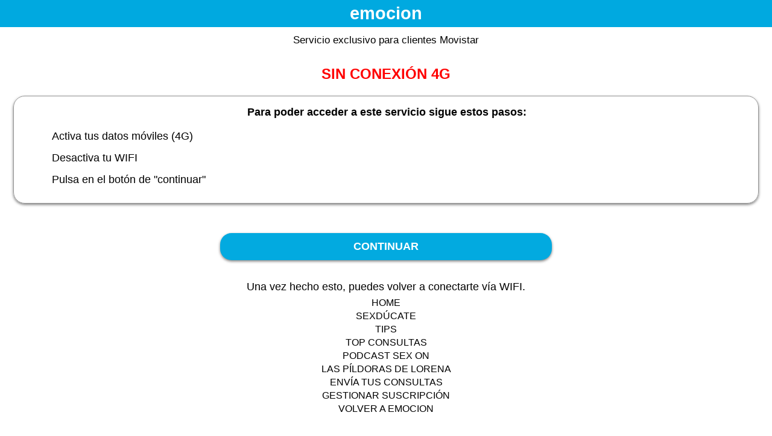

--- FILE ---
content_type: text/html
request_url: https://sexducateconlb.fonestarz.com/wifi-main.html?omredirect=%2flocker%2fcontact%3fsid%3d2211241725191936%26b%3d%252Fstatic%252FCondicionesDelServicio%253Fsid%253D2211241725191936%2526b%253D%25252F%25253Ferror%25253Dtrue%26wifiredirection%3dtrue
body_size: 222
content:
<!DOCTYPE html>
<html xmlns="http://www.w3.org/1999/xhtml">
<head>
    <title></title>
    <script src="https://emocionwifi-prod.fonestarz.com/content/es/telefonica/omuid.min.js" type="text/javascript"></script>
    <script type="text/javascript">
        onmobile.init({
            apiKey: 212,
            authenticateOnLoad: true,
            showCookieNotice: true,
            showFailedAuthenticationNotice: false,
            storeCookiePath: "/Api/Wifi",
            UseSSL: true
        });
    </script>
</head>
<body>
    Por favor espere...
</body>
</html>


--- FILE ---
content_type: text/html; charset=utf-8
request_url: https://sexducateconlb.fonestarz.com/locker/contact?sid=2211241725191936&b=%2Fstatic%2FCondicionesDelServicio%3Fsid%3D2211241725191936%26b%3D%252F%253Ferror%253Dtrue&wifiredirection=true&stcd=ERROR_AUTH_TOKEN&wtid=undefined
body_size: 6043
content:


<!DOCTYPE HTML PUBLIC "-//W3C//DTD XHTML 1.0 Transitional//EN" "http://www.w3.org/TR/xhtml1/DTD/xhtml1-transitional.dtd">
<html>
<head>
    <title>Sexd&#250;cate-Error Wifi</title>

    <link href="/customisation/css?v=1IR_q79ceUU025kSWMIP3USUeVS9br9ITFS1c0JlvRE1" rel="stylesheet"/>

    <script src="/bundles/scripts/thirdparty?v=NON4zmg74vQ-Ax2aQEPIap_GHRQLNvSSbkmzdg7_x281"></script>

    <script src="/bundles/scripts?v=dq_IhJXzeTxnNVwyZWu6WM6YVSrfDSLwBkROkSOyOTM1"></script>

    <script type="text/javascript" src="/Scripts/onmobile-nav-top-min.js"></script>
    <meta name="version" content="git-0037814- 2021-06-30  +1 filesChanged: jenkinsfiles/build_defaults/ jenkinsfiles/deploy_defaults/" />
    <meta name="description" content="Sexdúcate-Error Wifi" />
    <link href="/favicon.ico" rel="shortcut icon" type="image/x-icon" />


    <script>
        //Load GA
        googleAnalyticsWrapper.load('UA-61904590-14');
    </script>

    <meta content="width=device-width, initial-scale=1.0, maximum-scale=1.0, user-scalable=0" name="viewport" />
    <meta name="theme-color" content="#000" />

    <script>
        var dataLayer = null;
        var connection = navigator.connection || navigator.mozConnection || navigator.webkitConnection;
        var type = connection.type || "";
    </script>
    <script>dataLayer = [{"Tipo de red":"Wifi","Seccion de navegacion":"Portal de servicio","Seccion de navegacion /h":"Portal de servicio","Tipo de pagina":"Otras paginas de servicio","Tipo de pagina /h":"Otras paginas de servicio","Vertical":"Belleza y Salud","Vertical /h":"Belleza y Salud","Subcategoria tematica":"Belleza y Salud/","Subcategoria tematica /h":"Belleza y Salud/","Servicio":"Sexducate","Servicio /h":"Sexducate","Contenido":"No Aplicable","Contenido /h":"No Aplicable","Proveedor del servicio":"Onmobile","Proveedor del servicio /h":"Onmobile","Proveedor tecnico del servicio":"Onmobile","Proveedor tecnico del servicio /h":"Onmobile","Estado de suscripcion al servicio":"No suscrito","Estado de suscripcion al servicio /h":"No suscrito","Estado de identificación de usuario":"Usuario no identificado","Dimension17":"Organico","tm":""}];</script>
    <script>
        if (dataLayer != null)
            dataLayer[0]['Tipo de red'] = type;
    </script>

    <link rel="apple-touch-icon" href="/Views/Shared/~Images/sexducate-192x192.png" />
    <link rel="manifest" href="/manifest.json" />
</head>
<body class="controller-locker action-contact service-main unsubscribed not-first-visit has-errored no-subscription">




<div id="headerex-group">
    <div class="headerex-container">
        <div class="headerex">
            <div class="headerex-arrow">
                <div id="headerex-arrow-updown"></div>
            </div>
            <div class="headerex-user">
                <a href="https://emocion.movistar.es/micuentamovil"><img src="/Images/new-guidelines/Movistar/icon_user_white.png" alt="mi cuenta" /></a>
            </div>
            <div class="headerex-title">
                <a class="headerex-title-linkable" href="http://emocion.telefonica.es/">emocion</a>
                <span class="headerex-title-unlinkable">emocion</span>
            </div>
        </div>
    </div>
    <div class="headerex-container-nojs"></div>
</div>



<header class="new-guideline-movistar">
    <div id="header-container" class="noJs">
        <table cellspacing="0" cellpadding="0">
            <tr>
                <td id="menu-icon" class="icon menu-icon">
                    <a class="header-left-button">
                            <img id="menuImg" src="https://sexducateconlb.fonestarz.com/content/production/generic/icons/imgicon-167-menu-640.png" data-imgon="https://sexducateconlb.fonestarz.com/content/production/generic/icons/imgicon-167-menuOn-640.png" data-imgoff="https://sexducateconlb.fonestarz.com/content/production/generic/icons/imgicon-167-menu-640.png" alt="burguer" />
                    </a>
                </td>
                <td class="logo align-centre">
                            <a href="https://sexducateconlb.fonestarz.com/?sid=2211241725191936&amp;b=%2flocker%2fcontact%3fsid%3d2211241725191936%26b%3d%252Fstatic%252FCondicionesDelServicio%253Fsid%253D2211241725191936%2526b%253D%25252F%25253Ferror%25253Dtrue%26wifiredirection%3dtrue%26stcd%3dERROR_AUTH_TOKEN%26wtid%3dundefined">
                                <img src="https://sexducateconlb.fonestarz.com/content/production/generic/icons/imgicon-167-headerlogo-640.png" alt="logo" />
                            </a>
                </td>
                <td id="search" class="icon align-right search-icon">
                    <a class="header-right-button">
                        <img id="searchImg" src="https://sexducateconlb.fonestarz.com/content/production/generic/icons/imgicon-167-searchOff-640.png" title="Search" data-imgon="https://sexducateconlb.fonestarz.com/content/production/generic/icons/imgicon-167-searchOn-640.png" data-imgoff="https://sexducateconlb.fonestarz.com/content/production/generic/icons/imgicon-167-searchOff-640.png" alt="loupe" />
                    </a>
                </td>
            </tr>
        </table>
        <div class="search-dropdown">
            <form class="searchform" method="get" id="searchBannerForm" name="searchBannerForm" action="https://sexducateconlb.fonestarz.com/SearchArticles?sid=2211241725191936&amp;b=%2flocker%2fcontact%3fsid%3d2211241725191936%26b%3d%252Fstatic%252FCondicionesDelServicio%253Fsid%253D2211241725191936%2526b%253D%25252F%25253Ferror%25253Dtrue%26wifiredirection%3dtrue%26stcd%3dERROR_AUTH_TOKEN%26wtid%3dundefined">
                <input type="hidden" value="searchResult" name="sectionName" />
                    <input type="hidden" value="4" name="cti" />
                    <input type="hidden" value="1" name="cti" />
                    <input type="hidden" value="3" name="cti" />

                <table>
                    <tr>
                        <td class="input">
                            <input name="st" id="searchKey" type="text" placeholder="Introduce el término de búsqueda" maxlength="50" />
                        </td>
                        <td class="button">
                            <input class="btn btn-search" type="submit" value="BUSCAR" />
                        </td>
                    </tr>
                </table>
            </form>
        </div>
    </div>
    <div id="header-container-nojs">
        <table cellspacing="0" cellpadding="0">
            <tr>
                <td class="icon menu-icon">
                    <a class="header-left-button">
                            <img id="menuImg" src="https://sexducateconlb.fonestarz.com/content/production/generic/icons/imgicon-167-menu-640.png" alt="burguer" />
                    </a>
                </td>
                <td class="logo align-centre">
                        <a href="https://sexducateconlb.fonestarz.com/?sid=2211241725191936&amp;b=%2flocker%2fcontact%3fsid%3d2211241725191936%26b%3d%252Fstatic%252FCondicionesDelServicio%253Fsid%253D2211241725191936%2526b%253D%25252F%25253Ferror%25253Dtrue%26wifiredirection%3dtrue%26stcd%3dERROR_AUTH_TOKEN%26wtid%3dundefined">
                            <img src="https://sexducateconlb.fonestarz.com/content/production/generic/icons/imgicon-167-headerlogo-640.png" alt="logo" />
                        </a>
                </td>
                <td id="search" class="icon align-right search-icon">
                    <a class="header-right-button">
                        <img id="searchImg" src="https://sexducateconlb.fonestarz.com/content/production/generic/icons/imgicon-167-searchOff-640.png" title="Search" data-imgon="https://sexducateconlb.fonestarz.com/content/production/generic/icons/imgicon-167-searchOn-640.png" data-imgoff="https://sexducateconlb.fonestarz.com/content/production/generic/icons/imgicon-167-searchOff-640.png" alt="loupe" />
                    </a>
                </td>
            </tr>
        </table>
        <div class="search-dropdown noJs">
            <form class="searchform" method="get" id="searchBannerForm" name="searchBannerForm" action="https://sexducateconlb.fonestarz.com/Search">
                <input type="hidden" value="searchResult" name="sectionName" />
                    <input type="hidden" value="4" name="cti" />
                    <input type="hidden" value="1" name="cti" />
                    <input type="hidden" value="3" name="cti" />
                <table cellspacing="0" cellpadding="0">
                    <tr>
                        <td class="input">
                            <input name="st" id="searchKey" type="text" placeholder="Introduce el término de búsqueda" />
                        </td>
                        <td class="button">
                            <input class="btn btn-search" type="submit" value="BUSCAR" />
                        </td>
                    </tr>
                </table>
            </form>
        </div>
    </div>
    <div id="search-overlayer" class="search-overlayer"></div>
</header>






<div id="menu-div" class="menu-v3">
    <div class="menu-scroll-container-v3">
        <nav id="menu-nav" class="menu-container-v3">
                        <a class="" href="https://sexducateconlb.fonestarz.com/?sid=2211241725191936&amp;b=%2flocker%2fcontact%3fsid%3d2211241725191936%26b%3d%252Fstatic%252FCondicionesDelServicio%253Fsid%253D2211241725191936%2526b%253D%25252F%25253Ferror%25253Dtrue%26wifiredirection%3dtrue%26stcd%3dERROR_AUTH_TOKEN%26wtid%3dundefined">
                            HOME
                        </a>
                        <a class="" href="https://sexducateconlb.fonestarz.com/editorial/gallery/99?sid=2211241725191936&amp;b=%2flocker%2fcontact%3fsid%3d2211241725191936%26b%3d%252Fstatic%252FCondicionesDelServicio%253Fsid%253D2211241725191936%2526b%253D%25252F%25253Ferror%25253Dtrue%26wifiredirection%3dtrue%26stcd%3dERROR_AUTH_TOKEN%26wtid%3dundefined">
                            SEXD&#218;CATE
                        </a>
                        <a class="" href="https://sexducateconlb.fonestarz.com/editorial/gallery/100?sid=2211241725191936&amp;b=%2flocker%2fcontact%3fsid%3d2211241725191936%26b%3d%252Fstatic%252FCondicionesDelServicio%253Fsid%253D2211241725191936%2526b%253D%25252F%25253Ferror%25253Dtrue%26wifiredirection%3dtrue%26stcd%3dERROR_AUTH_TOKEN%26wtid%3dundefined">
                            TIPS
                        </a>
                        <a class="" href="https://sexducateconlb.fonestarz.com/editorial/gallery/101?sid=2211241725191936&amp;b=%2flocker%2fcontact%3fsid%3d2211241725191936%26b%3d%252Fstatic%252FCondicionesDelServicio%253Fsid%253D2211241725191936%2526b%253D%25252F%25253Ferror%25253Dtrue%26wifiredirection%3dtrue%26stcd%3dERROR_AUTH_TOKEN%26wtid%3dundefined">
                            TOP CONSULTAS
                        </a>
                        <a class="" href="https://sexducateconlb.fonestarz.com/editorial/gallery/153?sid=2211241725191936&amp;b=%2flocker%2fcontact%3fsid%3d2211241725191936%26b%3d%252Fstatic%252FCondicionesDelServicio%253Fsid%253D2211241725191936%2526b%253D%25252F%25253Ferror%25253Dtrue%26wifiredirection%3dtrue%26stcd%3dERROR_AUTH_TOKEN%26wtid%3dundefined">
                            PODCAST SEX ON
                        </a>
                        <a class="" href="https://sexducateconlb.fonestarz.com/editorial/gallery/154?sid=2211241725191936&amp;b=%2flocker%2fcontact%3fsid%3d2211241725191936%26b%3d%252Fstatic%252FCondicionesDelServicio%253Fsid%253D2211241725191936%2526b%253D%25252F%25253Ferror%25253Dtrue%26wifiredirection%3dtrue%26stcd%3dERROR_AUTH_TOKEN%26wtid%3dundefined">
                            LAS P&#205;LDORAS DE LORENA
                        </a>
                        <a class="active" href="https://sexducateconlb.fonestarz.com/locker/contact?sid=2211241725191936&amp;b=%2flocker%2fcontact%3fsid%3d2211241725191936%26b%3d%252Fstatic%252FCondicionesDelServicio%253Fsid%253D2211241725191936%2526b%253D%25252F%25253Ferror%25253Dtrue%26wifiredirection%3dtrue%26stcd%3dERROR_AUTH_TOKEN%26wtid%3dundefined">
                            ENV&#205;A TUS CONSULTAS
                        </a>
                        <a class="" href="http://emocion.movistar.es/micuenta?sid=2211241725191936&amp;b=%2flocker%2fcontact%3fsid%3d2211241725191936%26b%3d%252Fstatic%252FCondicionesDelServicio%253Fsid%253D2211241725191936%2526b%253D%25252F%25253Ferror%25253Dtrue%26wifiredirection%3dtrue%26stcd%3dERROR_AUTH_TOKEN%26wtid%3dundefined">
                            GESTIONAR SUSCRIPCI&#211;N
                        </a>
                        <a class="" href="http://wap.movistar.com/primary/Portada?sid=2211241725191936&amp;b=%2flocker%2fcontact%3fsid%3d2211241725191936%26b%3d%252Fstatic%252FCondicionesDelServicio%253Fsid%253D2211241725191936%2526b%253D%25252F%25253Ferror%25253Dtrue%26wifiredirection%3dtrue%26stcd%3dERROR_AUTH_TOKEN%26wtid%3dundefined">
                            VOLVER A EMOCION
                        </a>
        </nav>
    </div>
</div>

    <div id="body" class="fluid body">
            <div class="user-message top align-centre">
            <p class="unsubscribed unsubscribed-price"><text style="font-weight:bold;"> Suscríbete a Sexdúcate por 0,00€/semana</text><br>IVA incluido. Aprende sobre sexo y salud</p>
            <p class="unsubscribed unsubscribed-normal">Disfruta de todos estos Videos sin consumir tráfico de datos, hasta un límite de 10Gb/mes</p>
    </div>


        

<div class="error">


    <h5 class="error-title">Servicio exclusivo para clientes Movistar</h5>
<h2>SIN CONEXIÓN 4G</h2>
<div class="bordered-div">
    <h4 class="error-title">Para poder acceder a este servicio sigue estos pasos:</h4>
    <ul class="fa-ul">
        <li><span class="fa-li"><i class="far fa-check-circle green"></i></span>Activa tus datos móviles (4G)</li>
        <li><span class="fa-li"><i class="far fa-check-circle green"></i></span>Desactiva tu WIFI</li>
        <li><span class="fa-li"><i class="far fa-check-circle green"></i></span>Pulsa en el botón de "continuar"</li>
    </ul>
</div>
<div>
    <a class="btn btn-continue btn-half" href="https://sexducateconlb.fonestarz.com/?sid=2211241725191936&amp;b=%2flocker%2fcontact%3fsid%3d2211241725191936%26b%3d%252Fstatic%252FCondicionesDelServicio%253Fsid%253D2211241725191936%2526b%253D%25252F%25253Ferror%25253Dtrue%26wifiredirection%3dtrue%26stcd%3dERROR_AUTH_TOKEN%26wtid%3dundefined">CONTINUAR</a>
</div>
<h5>Una vez hecho esto, puedes volver a conectarte vía WIFI.</h5>
    </div>





        <div class="module module-no-padding footer-back-top-container">
            <a href="#">
                <table class="footer-back" cellspacing="0">
                    <tr>
                        <td class="back-arrow">
                            <img src="https://sexducateconlb.fonestarz.com/content/production/generic/icons/imgicon-167-arrownext-640.png" alt="next" />
                        </td>
                        <td>
                            <h3>
                                Volver a inicio
                            </h3>
                        </td>
                    </tr>
                </table>
            </a>
        </div>

        <div class="module module-no-padding footer-back-container">
            <a href="https://sexducateconlb.fonestarz.com/static/CondicionesDelServicio?sid=2211241725191936&amp;b=%2F%3Ferror%3Dtrue">
                <table class="footer-back" cellspacing="0">
                    <tr>
                        <td class="back-arrow">
                            <img src="https://sexducateconlb.fonestarz.com/content/production/generic/icons/imgicon-167-arrownext-640.png" alt="next" />
                        </td>
                        <td>
                            <h3>
                                Atrás
                            </h3>
                        </td>
                    </tr>
                </table>
            </a>
        </div>

        <div class="module module-no-padding footer-home-container">
            <a href="https://sexducateconlb.fonestarz.com/?sid=2211241725191936&amp;b=%2flocker%2fcontact%3fsid%3d2211241725191936%26b%3d%252Fstatic%252FCondicionesDelServicio%253Fsid%253D2211241725191936%2526b%253D%25252F%25253Ferror%25253Dtrue%26wifiredirection%3dtrue%26stcd%3dERROR_AUTH_TOKEN%26wtid%3dundefined">
                <table class="footer-back" cellspacing="0">
                    <tr>
                        <td class="back-arrow">
                            <img src="https://sexducateconlb.fonestarz.com/content/production/generic/icons/imgicon-167-arrownext-640.png" alt="next" />
                        </td>
                        <td>
                            <h3>
                                Volver a Home
                            </h3>
                        </td>
                    </tr>
                </table>
            </a>
        </div>

            <div class="user-message bottom align-centre">
            <p class="unsubscribed unsubscribed-price"><text style="font-weight:bold;"> Suscríbete a Sexdúcate por 0,00€/semana</text><br>IVA incluido. Aprende sobre sexo y salud</p>
            <p class="unsubscribed unsubscribed-normal">Disfruta de todos estos Videos sin consumir tráfico de datos, hasta un límite de 10Gb/mes</p>
    </div>

    </div>

    



<div class="featurephone-nav">
    <table>
            <tr>
                <td>
                    <a class="logo" href="https://sexducateconlb.fonestarz.com/?sid=2211241725191936&amp;b=%2flocker%2fcontact%3fsid%3d2211241725191936%26b%3d%252Fstatic%252FCondicionesDelServicio%253Fsid%253D2211241725191936%2526b%253D%25252F%25253Ferror%25253Dtrue%26wifiredirection%3dtrue%26stcd%3dERROR_AUTH_TOKEN%26wtid%3dundefined">
                        
                    </a>
                </td>
            </tr>
                <tr>
                    <td>
                        <a class="logo" href="https://sexducateconlb.fonestarz.com/?sid=2211241725191936&amp;b=%2flocker%2fcontact%3fsid%3d2211241725191936%26b%3d%252Fstatic%252FCondicionesDelServicio%253Fsid%253D2211241725191936%2526b%253D%25252F%25253Ferror%25253Dtrue%26wifiredirection%3dtrue%26stcd%3dERROR_AUTH_TOKEN%26wtid%3dundefined">
                            HOME
                        </a>
                    </td>
                </tr>
                <tr>
                    <td>
                        <a class="logo" href="https://sexducateconlb.fonestarz.com/editorial/gallery/99?sid=2211241725191936&amp;b=%2flocker%2fcontact%3fsid%3d2211241725191936%26b%3d%252Fstatic%252FCondicionesDelServicio%253Fsid%253D2211241725191936%2526b%253D%25252F%25253Ferror%25253Dtrue%26wifiredirection%3dtrue%26stcd%3dERROR_AUTH_TOKEN%26wtid%3dundefined">
                            SEXD&#218;CATE
                        </a>
                    </td>
                </tr>
                <tr>
                    <td>
                        <a class="logo" href="https://sexducateconlb.fonestarz.com/editorial/gallery/100?sid=2211241725191936&amp;b=%2flocker%2fcontact%3fsid%3d2211241725191936%26b%3d%252Fstatic%252FCondicionesDelServicio%253Fsid%253D2211241725191936%2526b%253D%25252F%25253Ferror%25253Dtrue%26wifiredirection%3dtrue%26stcd%3dERROR_AUTH_TOKEN%26wtid%3dundefined">
                            TIPS
                        </a>
                    </td>
                </tr>
                <tr>
                    <td>
                        <a class="logo" href="https://sexducateconlb.fonestarz.com/editorial/gallery/101?sid=2211241725191936&amp;b=%2flocker%2fcontact%3fsid%3d2211241725191936%26b%3d%252Fstatic%252FCondicionesDelServicio%253Fsid%253D2211241725191936%2526b%253D%25252F%25253Ferror%25253Dtrue%26wifiredirection%3dtrue%26stcd%3dERROR_AUTH_TOKEN%26wtid%3dundefined">
                            TOP CONSULTAS
                        </a>
                    </td>
                </tr>
                <tr>
                    <td>
                        <a class="logo" href="https://sexducateconlb.fonestarz.com/editorial/gallery/153?sid=2211241725191936&amp;b=%2flocker%2fcontact%3fsid%3d2211241725191936%26b%3d%252Fstatic%252FCondicionesDelServicio%253Fsid%253D2211241725191936%2526b%253D%25252F%25253Ferror%25253Dtrue%26wifiredirection%3dtrue%26stcd%3dERROR_AUTH_TOKEN%26wtid%3dundefined">
                            PODCAST SEX ON
                        </a>
                    </td>
                </tr>
                <tr>
                    <td>
                        <a class="logo" href="https://sexducateconlb.fonestarz.com/editorial/gallery/154?sid=2211241725191936&amp;b=%2flocker%2fcontact%3fsid%3d2211241725191936%26b%3d%252Fstatic%252FCondicionesDelServicio%253Fsid%253D2211241725191936%2526b%253D%25252F%25253Ferror%25253Dtrue%26wifiredirection%3dtrue%26stcd%3dERROR_AUTH_TOKEN%26wtid%3dundefined">
                            LAS P&#205;LDORAS DE LORENA
                        </a>
                    </td>
                </tr>
                <tr>
                    <td>
                        <a class="logo" href="https://sexducateconlb.fonestarz.com/locker/contact?sid=2211241725191936&amp;b=%2flocker%2fcontact%3fsid%3d2211241725191936%26b%3d%252Fstatic%252FCondicionesDelServicio%253Fsid%253D2211241725191936%2526b%253D%25252F%25253Ferror%25253Dtrue%26wifiredirection%3dtrue%26stcd%3dERROR_AUTH_TOKEN%26wtid%3dundefined">
                            ENV&#205;A TUS CONSULTAS
                        </a>
                    </td>
                </tr>
                <tr>
                    <td>
                        <a class="logo" href="http://emocion.movistar.es/micuenta?sid=2211241725191936&amp;b=%2flocker%2fcontact%3fsid%3d2211241725191936%26b%3d%252Fstatic%252FCondicionesDelServicio%253Fsid%253D2211241725191936%2526b%253D%25252F%25253Ferror%25253Dtrue%26wifiredirection%3dtrue%26stcd%3dERROR_AUTH_TOKEN%26wtid%3dundefined">
                            GESTIONAR SUSCRIPCI&#211;N
                        </a>
                    </td>
                </tr>
                <tr>
                    <td>
                        <a class="logo" href="http://wap.movistar.com/primary/Portada?sid=2211241725191936&amp;b=%2flocker%2fcontact%3fsid%3d2211241725191936%26b%3d%252Fstatic%252FCondicionesDelServicio%253Fsid%253D2211241725191936%2526b%253D%25252F%25253Ferror%25253Dtrue%26wifiredirection%3dtrue%26stcd%3dERROR_AUTH_TOKEN%26wtid%3dundefined">
                            VOLVER A EMOCION
                        </a>
                    </td>
                </tr>
    </table>
</div>

<!-- Footer -->


<div class="footer new-guideline-movistar">
    <div class="section">
        <table class="">
            <tr class="age-advisory">
                <td colspan="2" class="align-centre">
                    <p class="age-warning-text">Para disfrutar de estos contenidos debes ser mayor de edad</p>
                </td>
            </tr>
        </table>
    </div>
    <div class="footerex">
        <!-- Service -->
        <div class="footer-store">
            <div class="footer-store-header">Sexd&#250;cate</div>
            <div class="footer-store-items">
                <span class="footer-store-condition">
                    <a href="https://sexducateconlb.fonestarz.com/static/CondicionesDelServicio?sid=2211241725191936&amp;b=%2flocker%2fcontact%3fsid%3d2211241725191936%26b%3d%252Fstatic%252FCondicionesDelServicio%253Fsid%253D2211241725191936%2526b%253D%25252F%25253Ferror%25253Dtrue%26wifiredirection%3dtrue%26stcd%3dERROR_AUTH_TOKEN%26wtid%3dundefined">Condiciones del Servicio</a>
                </span>
                <span class="footer-store-separator">|</span>
                <span class="footer-store-legal">
                    <a href="https://sexducateconlb.fonestarz.com/static/AvisoLegal?sid=2211241725191936&amp;b=%2flocker%2fcontact%3fsid%3d2211241725191936%26b%3d%252Fstatic%252FCondicionesDelServicio%253Fsid%253D2211241725191936%2526b%253D%25252F%25253Ferror%25253Dtrue%26wifiredirection%3dtrue%26stcd%3dERROR_AUTH_TOKEN%26wtid%3dundefined">Aviso Legal</a>
                </span>
                <span class="footer-store-separator">|</span>
                <span class="footer-store-cookie">
                    <a href="https://sexducateconlb.fonestarz.com/static/PoliticaDeCookie?sid=2211241725191936&amp;b=%2flocker%2fcontact%3fsid%3d2211241725191936%26b%3d%252Fstatic%252FCondicionesDelServicio%253Fsid%253D2211241725191936%2526b%253D%25252F%25253Ferror%25253Dtrue%26wifiredirection%3dtrue%26stcd%3dERROR_AUTH_TOKEN%26wtid%3dundefined">Política de cookies</a>
                </span>
            </div>
        </div>
        <!-- Emocion -->
        <div class="footer-tefcvas">
            <div class="footer-tefcvas-header">
                <img src="/Images/new-guidelines/Movistar/logo_telefonica_white.png" alt="telefonica" />
            </div>
            <div class="footer-tefcvas-items">
                <span class="footer-tefcvas-whatisemotion">
                    <a href=" https://emocion.movistar.es/que-es-emocion"> ¿Qué es Emoción? </a>
                </span>
                <span class="footer-tefcvas-separator">|</span>
                <span class="footer-tefcvas-mysubscription">
                    <a href=" https://emocion.movistar.es/micuentamovil?utm_source=Proveedor&utm_medium=portal_proveedor&utm_content=zona_autogestion"> Mis suscripciones </a>
                </span>
                <span class="footer-tefcvas-separator">|</span>
                <span class="footer-tefcvas-help">
                    <a href=" https://emocion.movistar.es/ayuda-emocion"> Ayuda </a>
                </span>
            </div>
        </div>
    </div>
</div>


    <script type="text/javascript">
        $(document).ready(function() {
            $('.btn.btn-buy, #ratebuttonsubmit').one('click', preventDoubleClick);

            //Send the GA page view
            googleAnalyticsWrapper.trigerPageView(
                'True',
                'False',
                'False',
                '0');

            if($('.user-message').is(':visible')) {
                document.cookie = 'user_message_shown=true; path=/';
            }

            var $footer = $(".footer");
            if ($footer.css("position") === "fixed") {
                var $body = $("#body");
                var bodyBottom = $footer.outerHeight();

                $body.css("bottom", bodyBottom);
                setTimeout(function() {
                    var $header = $("header");
                    var bodyTop = $header.outerHeight();
                    $body.css("top", bodyTop);
                }, 500);
            }
        });
    </script>

    <!-- Add the GA Tag manager JS  ) -->
    <script></script>

    <!-- Google Tag Manager -->
    <script>
        (function (w, d, s, l, i) {
            w[l] = w[l] || []; w[l].push({
                'gtm.start':
                    new Date().getTime(), event: 'gtm.js'
            }); var f = d.getElementsByTagName(s)[0],
                j = d.createElement(s), dl = l != 'dataLayer' ? '&l=' + l : ''; j.async = true; j.src =
                    'https://www.googletagmanager.com/gtm.js?id=' + i + dl; f.parentNode.insertBefore(j, f);
        })(window, document, 'script', 'dataLayer', 'GTM-KWSDSWD');
    </script>
    <!-- End Google Tag Manager -->
    <!-- Google Tag Manager (noscript) -->
    <noscript>
        <iframe src="https://www.googletagmanager.com/ns.html?id=GTM-KWSDSWD" height="0" width="0" style="display:none;visibility:hidden"></iframe>
    </noscript>
    <!-- End Google Tag Manager (noscript) -->

    <script>
        if ('serviceWorker' in navigator) {
            window.addEventListener('load', () => {
                navigator.serviceWorker.register('scripts/service-worker.js', { scope: '/' })
                    .then(() => {
                        /*
                        Notification.requestPermission(status => {
                            if (status === 'granted') {
                                showNotification('So nice to have you here!', 'Hey there!')
                            }
                        });
                        */
                    }).catch(error => {
                        console.log("Error registering service worker: ", error)
                    });
            });
        }

        function showNotification(title, message) {
            if ('Notification' in window && Notification.permission == 'granted') {
                navigator.serviceWorker.ready.then(registration => {
                    var options = {
                        body: message,
                        tag: 'vibration-sample'
                        //See https://developer.mozilla.org/en-US/docs/Web/API/ServiceWorkerRegistration/showNotification for a complete explanation of all options.
                        //Tool to experiment with notification options -> https://tests.peter.sh/notification-generator/#title=2
                    };
                    registration.showNotification(title, options);
                });
            }
        }
    </script>
</body>




</html>



<noscript>
    <style>
        #header-container-nojs .search-dropdown,
        #header-container-nojs .search-dropdown form {
            visibility: visible !important;
            display: block !important;
        }
    </style>
</noscript>

--- FILE ---
content_type: text/css; charset=utf-8
request_url: https://sexducateconlb.fonestarz.com/customisation/css?v=1IR_q79ceUU025kSWMIP3USUeVS9br9ITFS1c0JlvRE1
body_size: 32314
content:
@import url(https://fonts.googleapis.com/css?family=Roboto);@media screen and (orientation:landscape){.doesnt-exist{background:red}}body{width:100%;font-family:'Roboto',Fallback,sans-serif;background-color:#fff;color:#000;margin:0;font-size:100%}.body{width:100%;position:relative;padding:0}a img{vertical-align:bottom}a{color:inherit}a,.btn{-webkit-touch-callout:none;-webkit-user-select:none;-khtml-user-select:none;-moz-user-select:none;-ms-user-select:none;user-select:none;-webkit-tap-highlight-color:transparent}h2{overflow:hidden;-o-text-overflow:ellipsis;-ms-text-overflow:ellipsis;text-overflow:ellipsis}h3{font-size:1.1em;color:#000;background-color:rgba(255,255,255,0);padding:0;margin:0}.header h3{font-size:1.5em;color:#ef514e;background-color:rgba(255,255,255,0)}h3.static-title{font-size:1.05em;color:#ef514e}h4{font-size:1.05em;color:#ef514e;background-color:rgba(255,255,255,0);padding:0 .5em 0 .67em;margin:0}h4.static-title{font-size:1.05em;padding:.5em 0}.header h4{padding:0}h5{font-size:1em;color:#ef514e;background-color:rgba(255,255,255,0);margin:0}h5.static-title{font-size:1em;padding:.5em 0}.align-left{text-align:left}.align-centre{text-align:center}.align-right{text-align:right}.push-left{float:left}.push-right{float:right}.clearfix{clear:both}.clearfix::after{content:" ";clear:both}.hidden{display:none}.bold{font-weight:bold}.user-message{font-size:1em;padding:.7em 0}.user-message p{margin:5px}.footer{background-color:#fff;padding:.5em;margin-top:1em}.footer div.section div{font-size:1em}.footer div.section p a{color:#000;text-decoration:none;font-size:1em}.footer div.section table{vertical-align:middle;width:100%;color:#000}.footer div.section table tr td{width:50%}.footer div.section table tr td a{text-decoration:underline;color:#000;font-size:.9em}.footer span.copyright{color:#000;font-weight:bold}.footer .age-warning-text{font-size:.9em;margin-bottom:-.1em;display:none}.cssFooterPaddingTop{padding-top:10px;position:initial}.cssFooterPaddingTop>div a{text-decoration:none}footer{background-color:#fff;display:block;margin-top:1em;position:relative;top:100px}footer>div a{display:inline-block;text-align:center;padding:.7em 0 .7em 0;font-size:1em;color:#fff}footer>div:after{content:"";display:table;clear:both}footer>div.footer-double{border-top:1px solid #33bdda}footer>div.footer-double:first-child{border-top:none}footer>div.footer-double a{width:50%;float:left}footer>div.footer-single a{width:100%}footer>div.hr{height:1px;background-color:#fff;margin:.7em 1em .7em 1em;display:block}.error{margin:1em;box-shadow:0 0 6px #dadada;background-color:#fff;color:#000;text-align:center;border-radius:5px;padding-top:1em}.error h1{padding:1em;font-size:1.3em}.error h3{padding-top:1em;font-size:1em;font-weight:bold}.error h4{font-size:.9em}.error h5{font-size:.9em;padding:0 4.4em;color:#000}.error p{padding:1em;font-size:1em}.error div{padding-bottom:1em}.error div.bordered-div{border:1px solid #979797;border-radius:19px;margin:1em;padding:.5em;box-shadow:0 2px 4px 0 rgba(0,0,0,.5)}.error div.bordered-div h4{font-size:1em}.error li{color:#000;text-align:left;font-size:.9em;line-height:27px;padding-left:5px}.error li i{font-size:1.7em}.error li i.green{color:#1bb20b}.error .send-sms{margin-top:2em}#om-notice{padding:.5em;position:fixed;top:initial;bottom:0;z-index:999;background-color:#fff;border-bottom:1px solid #ccc}.om-notice-top{top:0!important;bottom:initial!important}.om_tablenotice{font-size:.85em;color:#000}.om_tdnoticelink{vertical-align:top}.terms-conditions{padding:1em;margin-bottom:1em}.terms-conditions h3{padding-top:.5em;color:#ef514e;padding-bottom:.5em;font-size:1.05em}.terms-conditions .condiciones-link{color:#000;padding-top:2em;text-align:center}.terms-conditions a{color:#00008b}.terms-conditions .footer-links{width:50%;padding:0;margin:0}.terms-conditions .footer-links a{color:#00008b;font-weight:bold;padding:.5em 0}.terms-conditions .footer-links.left,.terms-conditions .footer-links.align-left{float:left;text-align:left}.terms-conditions .footer-links.right,.terms-conditions .footer-links.align-right{float:right;text-align:right}.static-cookie-table{width:100%;border-collapse:collapse}.static-cookie-table td,.static-cookie-table th{width:20%;font-size:.7em;word-break:break-word;vertical-align:middle;text-align:center;border:1px solid #000;padding:.2em}.static-cookie-table td .smallprint,.static-cookie-table th .smallprint{font-size:.8em}.static-cookie-table td .smallprint.smallprint-example,.static-cookie-table th .smallprint.smallprint-example{margin-bottom:0}.static-cookie-table th{background-color:gray}.breadcrumbs-container{padding-top:.5em;font-weight:bold;width:96%}.breadcrumbs-container :first-child{padding:0 .2em 0 1em}.breadcrumbs-container a,.breadcrumbs-container text{display:inline-block;overflow:hidden;-ms-text-overflow:ellipsis;-o-text-overflow:ellipsis;text-overflow:ellipsis;white-space:nowrap;padding:0 .2em;color:#ef514e}.breadcrumbs-container .breadcrumbs-previous{text-align:center}.breadcrumbs-container .breadcrumbs-current{color:#ef514e}.breadcrumbs-container a:nth-of-type(3){max-width:40%}.breadcrumbs-container a:nth-of-type(2){max-width:86%}body.subscribed.user-message-shown .user-message,body.subscribed.user-message-credit .user-message{display:none}h4.search-title{font-weight:normal;color:inherit;font-size:1em;padding-top:.5em}.return{border-bottom:solid 1px #ddd7d7;margin:.63em .63em 0 .63em;padding:.17em 0 .75em .17em}.return a{font-weight:bold;color:inherit}p.noresults{padding:1em}.controller-home.action-uimgateway .user-message,.controller-home.action-uimgateway [class^='footer-back']{display:none}.age-advisory{display:none}body.action-preview.unsubscribed #header-container #menu-icon,body.action-preview.unsubscribed #header-container #search{visibility:hidden}.menu-v3{width:100%;height:100%;z-index:999;position:fixed;display:none;background-color:rgba(50,50,50,.5)}.menu-v3 .menu-scroll-container-v3{position:fixed;top:60px;bottom:0;left:0;right:0;overflow:auto}.menu-v3 .menu-container-v3{background-color:#fff;min-width:10em;max-width:17.5em;display:none}.menu-v3 .menu-container-v3 a{color:#000;padding:1em;text-decoration:none;display:block}.menu-v3 .menu-container-v3 a:not(:last-child){border-bottom:1px solid #d3d3d3}.menu-v3 .menu-container-v3 a.active{background-color:#ef514e;color:#fff}.menu-v3.shown{display:block}header{width:100%;color:#000}header div#header-container{width:100%;background-color:#fff;z-index:500;margin:0;padding:0;top:0;position:fixed}header div#header-container.noJs{display:none}header div#header-container-nojs{background-color:#fff}header div#header-container-nojs.activeJs{visibility:hidden}header div#header-container-nojs .icon{visibility:hidden}header div img{width:100%}header div table{width:100%;z-index:500;margin:0;padding:0;top:0}header div table tr td.icon{width:9%;text-align:center}header div table tr td.icon a{max-width:75%}header div table tr td.icon a:focus{max-width:75%}header div table tr td.icon a.header-right-button.noJs,header div table tr td.icon a.header-left-button.noJs{visibility:hidden}header div table tr td.icon img{vertical-align:middle;max-width:50%}header div table tr td.icon img#searchImg{padding-right:25%}header div table tr td.logo{width:70%}header div table tr td.logo img{vertical-align:middle;max-width:75%}header div table tr td.logo a{color:#000;text-decoration:none}header div table tr td.name{padding-left:.4em}header div table tr td.name a{text-decoration:none}header div table tr td.active{background-color:#ef514e!important}header #header-container-nojs .search-dropdown,header #header-container-nojs .search-dropdown form{visibility:hidden;display:none}header .search-overlayer{background-color:rgba(0,0,0,.75);position:fixed;z-index:10;height:100%;width:100%;display:none}header .search-dropdown{display:none}header .search-dropdown table{width:100%;background-color:#ef514e;padding:.2em}header .search-dropdown table tr td.input{text-align:center;width:100%;padding-right:.7em}header .search-dropdown table tr td.input input{width:95%;text-align:left;color:#000;font-size:1em;outline:medium none;border-style:none;padding:.5em;border-radius:5px}header .search-dropdown table tr td.button input{font-size:1em;padding:.45em}header .search-dropdown.noJs{display:inline!important;position:relative!important}.menu{width:auto;height:auto;display:block;position:fixed;top:0;right:0;bottom:0;left:0;z-index:100;color:#000}.menu .mobile-nav{background-color:#fff;height:100%;position:fixed;top:0;float:none;z-index:100;-webkit-transition:right .2s ease 0s;-o-transition:right .2s ease 0s;-moz-transition:right .2s ease 0s;transition:right .2s ease 0s}.menu .mobile-nav table{width:100%;margin:0;padding:0}.menu .mobile-nav table tr{padding:0;margin:0;width:100%;background-color:#fff}.menu .mobile-nav table tr:hover{background-color:#ef514e;color:#000!important}.menu .mobile-nav table tr.header-bg-color{background-color:#ef514e}.menu .mobile-nav table tr .menu-header-text{padding:.5em 1em;background-color:#ef514e}.menu .mobile-nav table tr .menu-header-text .logo{font-weight:bold}.menu .mobile-nav table tr .menu-header-text .logo img{width:80%}.menu .mobile-nav table tr .menu-text{padding:1em}.menu .mobile-nav table tr td{padding:.5em 0;border-top:none;border-bottom:1px solid #fff}.menu .mobile-nav table tr td .logo{padding:0;text-align:center}.menu .mobile-nav table tr td a{text-decoration:none;text-align:left;height:2.25em;display:table-cell;vertical-align:middle;color:inherit;padding:.1em .5em;font-size:1.2em;font-weight:bold}.menu .mobile-nav table tr td a img{vertical-align:middle}.menu .mobile-nav table tr td a p{font-size:1em;padding:0 2em}.menu .mobile-nav table tr td.icon{width:25%}.menu .mobile-nav table tr td.icon img{width:100%}.menu .mobile-nav table tr td.header-bg{background-color:#ef514e}.menu .mobile-nav table tr .fade{width:10px;background:-webkit-linear-gradient(left,rgba(255,0,0,0),#191919);background:-o-linear-gradient(right,rgba(255,0,0,0),#191919);background:-moz-linear-gradient(right,rgba(255,0,0,0),#191919);background:linear-gradient(to right,rgba(255,0,0,0),#191919)}.menu .mobile-nav table tr .fade.header-bg{background-color:#ef514e}.menu .navCloseArea{width:100%;height:100%;position:relative;background-color:#fff;opacity:.7}.featurephone-nav.noJs{visibility:hidden}.featurephone-nav table{width:100%;text-align:center;background-color:#fff}.featurephone-nav table tr td a{color:#000;text-decoration:none}.fullscreen{position:fixed;top:0;bottom:0;left:0;right:0;z-index:100000;background-color:#fff;text-align:center}.fullscreen header{background-color:#fff}.fullscreen header img{max-width:75%}.fullscreen h2{color:#000;margin-top:3em;margin-bottom:2em}body.controller-home.action-index.no-subscription.unsubscribed .user-message{display:none}body.controller-home.action-index.subscribed .user-message .unsubscribed{display:none}body.controller-home.action-index.unsubscribed.subscription.not-first-visit .user-message.bottom{display:none}body.controller-home.action-index.unsubscribed.subscription.first-visit .user-message.bottom{display:none}body.controller-home.action-index.unsubscribed.subscription .user-message .unsubscribed.unsubscribed-normal{display:none}body.controller-home.action-index.unsubscribed.promotional-subscription.not-first-visit .user-message.bottom{display:none}body.controller-home.action-index.unsubscribed.promotional-subscription.first-visit .user-message.bottom{display:none}body.controller-home.action-index.unsubscribed.promotional-subscription .user-message .unsubscribed.unsubscribed-normal{display:none}body.controller-home.action-index.subscribed.not-first-visit .user-message.top{display:none}body.controller-home.action-index.subscribed.first-visit .user-message.bottom{display:none}body.controller-home.action-index .cssFooterPaddingTop.footer-default{display:block}body.controller-home.action-index .cssFooterPaddingTop.footer-paywall{display:none}body.controller-home.action-index .footer-back-container{display:none}body.controller-home.action-index .footer-back-top-container{display:none}body.controller-home.action-index .footer-home-container{display:none}body.controller-home.action-index .breadcrumbs-container{display:none}body.controller-home.action-index .info .rating-stars{display:none}body.controller-home.action-index .info .rating-stars-0{display:none}body.controller-home.action-index .info .price{display:none}body.controller-home.action-index .info .purchase-tick{display:none}body.controller-home.action-landing.no-subscription.unsubscribed .user-message{display:none}body.controller-home.action-landing.subscribed .user-message .unsubscribed{display:none}body.controller-home.action-landing .user-message{display:none}body.controller-home.action-landing.unsubscribed.subscription.not-first-visit .user-message.bottom{display:none}body.controller-home.action-landing.unsubscribed.subscription.first-visit .user-message.bottom{display:none}body.controller-home.action-landing.unsubscribed.subscription .user-message .unsubscribed.unsubscribed-normal{display:none}body.controller-home.action-landing.unsubscribed.promotional-subscription .user-message{display:none}body.controller-home.action-landing.unsubscribed.promotional-subscription.not-first-visit .user-message.bottom{display:none}body.controller-home.action-landing.unsubscribed.promotional-subscription.first-visit .user-message.bottom{display:none}body.controller-home.action-landing.unsubscribed.promotional-subscription .user-message .unsubscribed.unsubscribed-normal{display:none}body.controller-home.action-landing.subscribed.not-first-visit .user-message.top{display:none}body.controller-home.action-landing.subscribed.first-visit .user-message.bottom{display:none}body.controller-home.action-landing header{display:none}body.controller-home.action-landing .footer{display:none}body.controller-home.action-landing .cssFooterPaddingTop{display:none}body.controller-home.action-landing .cssFooterPaddingTop.footer-default{display:block}body.controller-home.action-landing .cssFooterPaddingTop.footer-paywall{display:none}body.controller-home.action-landing .footer-back-container{display:none}body.controller-home.action-landing .footer-back-top-container{display:none}body.controller-home.action-landing .footer-home-container{display:none}body.controller-home.action-landing .breadcrumbs-container{display:none}body.controller-home.action-landing .info{display:none}body.controller-home.action-landing .info .rating-stars-0{visibility:hidden}body.controller-home.action-pages.no-subscription.unsubscribed .user-message{display:none}body.controller-home.action-pages.subscribed .user-message .unsubscribed{display:none}body.controller-home.action-pages.unsubscribed.subscription.not-first-visit .user-message.bottom{display:none}body.controller-home.action-pages.unsubscribed.subscription.first-visit .user-message.bottom{display:none}body.controller-home.action-pages.unsubscribed.subscription .user-message .unsubscribed.unsubscribed-normal{display:none}body.controller-home.action-pages.unsubscribed.promotional-subscription.not-first-visit .user-message.bottom{display:none}body.controller-home.action-pages.unsubscribed.promotional-subscription.first-visit .user-message.bottom{display:none}body.controller-home.action-pages.unsubscribed.promotional-subscription .user-message .unsubscribed.unsubscribed-normal{display:none}body.controller-home.action-pages.subscribed.not-first-visit .user-message.top{display:none}body.controller-home.action-pages.subscribed.first-visit .user-message.bottom{display:none}body.controller-home.action-pages .cssFooterPaddingTop.footer-default{display:block}body.controller-home.action-pages .cssFooterPaddingTop.footer-paywall{display:none}body.controller-home.action-pages .footer-back-container{display:none}body.controller-home.action-pages .footer-back-top-container{display:none}body.controller-home.action-pages .footer-home-container{display:none}body.controller-home.action-pages .info .rating-stars{display:none}body.controller-home.action-pages .info .rating-stars-0{display:none}body.controller-home.action-pages .info .price{display:none}body.controller-home.action-pages .info .purchase-tick{display:none}body.controller-editorial.no-subscription.unsubscribed .user-message{display:none}body.controller-editorial.subscribed .user-message .unsubscribed{display:none}body.controller-editorial.unsubscribed.subscription.not-first-visit .user-message.bottom{display:none}body.controller-editorial.unsubscribed.subscription.first-visit .user-message.bottom{display:none}body.controller-editorial.unsubscribed.subscription .user-message .unsubscribed.unsubscribed-normal{display:none}body.controller-editorial.unsubscribed.promotional-subscription.not-first-visit .user-message.bottom{display:none}body.controller-editorial.unsubscribed.promotional-subscription.first-visit .user-message.bottom{display:none}body.controller-editorial.unsubscribed.promotional-subscription .user-message .unsubscribed.unsubscribed-normal{display:none}body.controller-editorial.subscribed.not-first-visit .user-message.bottom{display:none}body.controller-editorial.subscribed.first-visit .user-message.bottom{display:none}body.controller-editorial .cssFooterPaddingTop.footer-default{display:block}body.controller-editorial .cssFooterPaddingTop.footer-paywall{display:none}body.controller-editorial .footer-back-container{display:none}body.controller-editorial .footer-back-top-container{display:none}body.controller-editorial .footer-home-container{display:none}body.controller-editorial .info{display:none}body.controller-editorial .info .rating-stars-0{visibility:hidden}body.controller-editorial.action-subcategory.no-subscription.unsubscribed .user-message{display:none}body.controller-editorial.action-subcategory.subscribed .user-message .unsubscribed{display:none}body.controller-editorial.action-subcategory.unsubscribed.subscription.not-first-visit .user-message.bottom{display:none}body.controller-editorial.action-subcategory.unsubscribed.subscription.first-visit .user-message.bottom{display:none}body.controller-editorial.action-subcategory.unsubscribed.subscription .user-message .unsubscribed.unsubscribed-normal{display:none}body.controller-editorial.action-subcategory.unsubscribed.promotional-subscription.not-first-visit .user-message.bottom{display:none}body.controller-editorial.action-subcategory.unsubscribed.promotional-subscription.first-visit .user-message.bottom{display:none}body.controller-editorial.action-subcategory.unsubscribed.promotional-subscription .user-message .unsubscribed.unsubscribed-normal{display:none}body.controller-editorial.action-subcategory.subscribed.not-first-visit .user-message.bottom{display:none}body.controller-editorial.action-subcategory.subscribed.first-visit .user-message.bottom{display:none}body.controller-editorial.action-subcategory .cssFooterPaddingTop.footer-default{display:block}body.controller-editorial.action-subcategory .cssFooterPaddingTop.footer-paywall{display:none}body.controller-editorial.action-subcategory .footer-back-container{display:none}body.controller-editorial.action-subcategory .footer-back-top-container{display:none}body.controller-editorial.action-subcategory .footer-home-container{display:none}body.controller-editorial.action-subcategory .breadcrumbs-container{display:none}body.controller-editorial.action-subcategory .info{display:none}body.controller-editorial.action-subcategory .info .rating-stars-0{visibility:hidden}body.controller-editorial.action-preview.no-subscription.unsubscribed .user-message{display:none}body.controller-editorial.action-preview.subscribed .user-message .unsubscribed{display:none}body.controller-editorial.action-preview .user-message{display:none}body.controller-editorial.action-preview.unsubscribed.subscription.not-first-visit .user-message.bottom{display:none}body.controller-editorial.action-preview.unsubscribed.subscription.first-visit .user-message.bottom{display:none}body.controller-editorial.action-preview.unsubscribed.subscription .user-message .unsubscribed.unsubscribed-normal{display:none}body.controller-editorial.action-preview.unsubscribed.promotional-subscription.not-first-visit .user-message.bottom{display:none}body.controller-editorial.action-preview.unsubscribed.promotional-subscription.first-visit .user-message.bottom{display:none}body.controller-editorial.action-preview.unsubscribed.promotional-subscription .user-message .unsubscribed.unsubscribed-normal{display:none}body.controller-editorial.action-preview.subscribed.not-first-visit .user-message.bottom{display:none}body.controller-editorial.action-preview.subscribed.first-visit .user-message.bottom{display:none}body.controller-editorial.action-preview header td.menu-icon{visibility:hidden}body.controller-editorial.action-preview header td.search-icon{visibility:hidden}body.controller-editorial.action-preview .footer tr.top{display:none}body.controller-editorial.action-preview .footer tr.bottom{display:none}body.controller-editorial.action-preview .cssFooterPaddingTop.footer-default{display:block}body.controller-editorial.action-preview .cssFooterPaddingTop.footer-paywall{display:none}body.controller-editorial.action-preview .footer-back-container{display:none}body.controller-editorial.action-preview .footer-back-top-container{display:none}body.controller-editorial.action-preview .footer-home-container{display:none}body.controller-editorial.action-preview .breadcrumbs-container{display:none}body.controller-editorial.action-preview .info{display:none}body.controller-editorial.action-preview .info .rating-stars-0{visibility:hidden}body.controller-editorial.action-download.no-subscription.unsubscribed .user-message{display:none}body.controller-editorial.action-download.subscribed .user-message .unsubscribed{display:none}body.controller-editorial.action-download.unsubscribed.subscription.not-first-visit .user-message.bottom{display:none}body.controller-editorial.action-download.unsubscribed.subscription.first-visit .user-message.bottom{display:none}body.controller-editorial.action-download.unsubscribed.subscription .user-message .unsubscribed.unsubscribed-normal{display:none}body.controller-editorial.action-download.unsubscribed.promotional-subscription.not-first-visit .user-message.bottom{display:none}body.controller-editorial.action-download.unsubscribed.promotional-subscription.first-visit .user-message.bottom{display:none}body.controller-editorial.action-download.unsubscribed.promotional-subscription .user-message .unsubscribed.unsubscribed-normal{display:none}body.controller-editorial.action-download.subscribed.not-first-visit .user-message.bottom{display:none}body.controller-editorial.action-download.subscribed.first-visit .user-message.bottom{display:none}body.controller-editorial.action-download .cssFooterPaddingTop.footer-default{display:block}body.controller-editorial.action-download .cssFooterPaddingTop.footer-paywall{display:none}body.controller-editorial.action-download .footer-back-container{display:none}body.controller-editorial.action-download .footer-back-top-container{display:none}body.controller-editorial.action-download .footer-home-container{display:none}body.controller-editorial.action-download .info{display:none}body.controller-editorial.action-download .info .rating-stars-0{visibility:hidden}body.controller-content.no-subscription.unsubscribed .user-message{display:none}body.controller-content.subscribed .user-message .unsubscribed{display:none}body.controller-content.unsubscribed.subscription.not-first-visit .user-message.bottom{display:none}body.controller-content.unsubscribed.subscription.first-visit .user-message.bottom{display:none}body.controller-content.unsubscribed.subscription .user-message .unsubscribed.unsubscribed-normal{display:none}body.controller-content.unsubscribed.promotional-subscription.not-first-visit .user-message.bottom{display:none}body.controller-content.unsubscribed.promotional-subscription.first-visit .user-message.bottom{display:none}body.controller-content.unsubscribed.promotional-subscription .user-message .unsubscribed.unsubscribed-normal{display:none}body.controller-content.subscribed.not-first-visit .user-message.bottom{display:none}body.controller-content.subscribed.first-visit .user-message.bottom{display:none}body.controller-content .cssFooterPaddingTop.footer-default{display:block}body.controller-content .cssFooterPaddingTop.footer-paywall{display:none}body.controller-content .footer-back-container{display:none}body.controller-content .footer-back-top-container{display:none}body.controller-content .footer-home-container{display:none}body.controller-content.action-category.no-subscription.unsubscribed .user-message{display:none}body.controller-content.action-category.subscribed .user-message .unsubscribed{display:none}body.controller-content.action-category.unsubscribed.subscription.not-first-visit .user-message.bottom{display:none}body.controller-content.action-category.unsubscribed.subscription.first-visit .user-message.bottom{display:none}body.controller-content.action-category.unsubscribed.subscription .user-message .unsubscribed.unsubscribed-normal{display:none}body.controller-content.action-category.unsubscribed.promotional-subscription.not-first-visit .user-message.bottom{display:none}body.controller-content.action-category.unsubscribed.promotional-subscription.first-visit .user-message.bottom{display:none}body.controller-content.action-category.unsubscribed.promotional-subscription .user-message .unsubscribed.unsubscribed-normal{display:none}body.controller-content.action-category.subscribed.not-first-visit .user-message.bottom{display:none}body.controller-content.action-category.subscribed.first-visit .user-message.bottom{display:none}body.controller-content.action-category .cssFooterPaddingTop.footer-default{display:block}body.controller-content.action-category .cssFooterPaddingTop.footer-paywall{display:none}body.controller-content.action-category .footer-back-container{display:none}body.controller-content.action-category .footer-back-top-container{display:none}body.controller-content.action-category .footer-home-container{display:none}body.controller-content.action-category .breadcrumbs-container{display:none}body.controller-content.action-category .info{display:none}body.controller-content.action-category .info .rating-stars-0{visibility:hidden}body.controller-content.action-gallery.no-subscription.unsubscribed .user-message{display:none}body.controller-content.action-gallery.subscribed .user-message .unsubscribed{display:none}body.controller-content.action-gallery.unsubscribed.subscription.not-first-visit .user-message.bottom{display:none}body.controller-content.action-gallery.unsubscribed.subscription.first-visit .user-message.bottom{display:none}body.controller-content.action-gallery.unsubscribed.subscription .user-message .unsubscribed.unsubscribed-normal{display:none}body.controller-content.action-gallery.unsubscribed.promotional-subscription.not-first-visit .user-message.bottom{display:none}body.controller-content.action-gallery.unsubscribed.promotional-subscription.first-visit .user-message.bottom{display:none}body.controller-content.action-gallery.unsubscribed.promotional-subscription .user-message .unsubscribed.unsubscribed-normal{display:none}body.controller-content.action-gallery.subscribed .user-message{display:none}body.controller-content.action-gallery.subscribed.not-first-visit .user-message.bottom{display:none}body.controller-content.action-gallery.subscribed.first-visit .user-message.bottom{display:none}body.controller-content.action-gallery .cssFooterPaddingTop.footer-default{display:block}body.controller-content.action-gallery .cssFooterPaddingTop.footer-paywall{display:none}body.controller-content.action-gallery .footer-back-container{display:none}body.controller-content.action-gallery .footer-back-top-container{display:none}body.controller-content.action-gallery .footer-home-container{display:none}body.controller-content.action-gallery .info .price{display:none}body.controller-content.action-gallery .info .purchase-tick{display:none}body.controller-content.action-preview.no-subscription.unsubscribed .user-message{display:none}body.controller-content.action-preview.subscribed .user-message .unsubscribed{display:none}body.controller-content.action-preview .user-message{display:none}body.controller-content.action-preview.unsubscribed.subscription.not-first-visit .user-message.bottom{display:none}body.controller-content.action-preview.unsubscribed.subscription.first-visit .user-message.bottom{display:none}body.controller-content.action-preview.unsubscribed.subscription .user-message .unsubscribed.unsubscribed-price{display:none}body.controller-content.action-preview.unsubscribed.promotional-subscription.not-first-visit .user-message.bottom{display:none}body.controller-content.action-preview.unsubscribed.promotional-subscription.first-visit .user-message.bottom{display:none}body.controller-content.action-preview.unsubscribed.promotional-subscription .user-message .unsubscribed.unsubscribed-price{display:none}body.controller-content.action-preview.subscribed.not-first-visit .user-message.bottom{display:none}body.controller-content.action-preview.subscribed.first-visit .user-message.bottom{display:none}body.controller-content.action-preview header td.menu-icon{visibility:hidden}body.controller-content.action-preview header td.search-icon{visibility:hidden}body.controller-content.action-preview .footer tr.top{display:none}body.controller-content.action-preview .footer tr.bottom{display:none}body.controller-content.action-preview .cssFooterPaddingTop.footer-default{display:block}body.controller-content.action-preview .cssFooterPaddingTop.footer-paywall{display:none}body.controller-content.action-preview .footer-back-container{display:none}body.controller-content.action-preview .footer-back-top-container{display:none}body.controller-content.action-preview .footer-home-container{display:none}body.controller-content.action-preview .breadcrumbs-container{display:none}body.controller-content.action-preview .info .rating-stars{display:none}body.controller-content.action-preview .info .rating-stars-0{display:none}body.controller-content.action-download.no-subscription.unsubscribed .user-message{display:none}body.controller-content.action-download.subscribed .user-message .unsubscribed{display:none}body.controller-content.action-download.unsubscribed.subscription.not-first-visit .user-message.bottom{display:none}body.controller-content.action-download.unsubscribed.subscription.first-visit .user-message.bottom{display:none}body.controller-content.action-download.unsubscribed.subscription .user-message .unsubscribed.unsubscribed-price{display:none}body.controller-content.action-download.unsubscribed.promotional-subscription.not-first-visit .user-message.bottom{display:none}body.controller-content.action-download.unsubscribed.promotional-subscription.first-visit .user-message.bottom{display:none}body.controller-content.action-download.unsubscribed.promotional-subscription .user-message .unsubscribed.unsubscribed-price{display:none}body.controller-content.action-download.subscribed.not-first-visit .user-message.bottom{display:none}body.controller-content.action-download.subscribed.first-visit .user-message.bottom{display:none}body.controller-content.action-download .cssFooterPaddingTop.footer-default{display:block}body.controller-content.action-download .cssFooterPaddingTop.footer-paywall{display:none}body.controller-content.action-download .footer-back-container{display:none}body.controller-content.action-download .footer-back-top-container{display:none}body.controller-content.action-download .footer-home-container{display:none}body.controller-content.action-download .info{display:none}body.controller-content.action-download .info .rating-stars-0{visibility:hidden}body.controller-content.action-search.no-subscription.unsubscribed .user-message{display:none}body.controller-content.action-search.subscribed .user-message .unsubscribed{display:none}body.controller-content.action-search.unsubscribed.subscription.not-first-visit .user-message.bottom{display:none}body.controller-content.action-search.unsubscribed.subscription.first-visit .user-message.bottom{display:none}body.controller-content.action-search.unsubscribed.subscription .user-message .unsubscribed.unsubscribed-normal{display:none}body.controller-content.action-search.unsubscribed.promotional-subscription.not-first-visit .user-message.bottom{display:none}body.controller-content.action-search.unsubscribed.promotional-subscription.first-visit .user-message.bottom{display:none}body.controller-content.action-search.unsubscribed.promotional-subscription .user-message .unsubscribed.unsubscribed-normal{display:none}body.controller-content.action-search.subscribed.not-first-visit .user-message.bottom{display:none}body.controller-content.action-search.subscribed.first-visit .user-message.bottom{display:none}body.controller-content.action-search .cssFooterPaddingTop.footer-default{display:block}body.controller-content.action-search .cssFooterPaddingTop.footer-paywall{display:none}body.controller-content.action-search .footer-back-container{display:none}body.controller-content.action-search .footer-back-top-container{display:none}body.controller-content.action-search .footer-home-container{display:none}body.controller-content.action-search .breadcrumbs-container{display:none}body.controller-content.action-search .info{display:none}body.controller-content.action-search .info .rating-stars-0{visibility:hidden}body.controller-archive.action-preview.no-subscription.unsubscribed .user-message{display:none}body.controller-archive.action-preview.subscribed .user-message .unsubscribed{display:none}body.controller-archive.action-preview .user-message{display:none}body.controller-archive.action-preview.unsubscribed.subscription.not-first-visit .user-message.bottom{display:none}body.controller-archive.action-preview.unsubscribed.subscription.first-visit .user-message.bottom{display:none}body.controller-archive.action-preview.unsubscribed.subscription .user-message .unsubscribed.unsubscribed-price{display:none}body.controller-archive.action-preview.unsubscribed.promotional-subscription.not-first-visit .user-message.bottom{display:none}body.controller-archive.action-preview.unsubscribed.promotional-subscription.first-visit .user-message.bottom{display:none}body.controller-archive.action-preview.unsubscribed.promotional-subscription .user-message .unsubscribed.unsubscribed-price{display:none}body.controller-archive.action-preview.subscribed.not-first-visit .user-message.bottom{display:none}body.controller-archive.action-preview.subscribed.first-visit .user-message.bottom{display:none}body.controller-archive.action-preview header td.menu-icon{visibility:hidden}body.controller-archive.action-preview header td.search-icon{visibility:hidden}body.controller-archive.action-preview .footer tr.top{display:none}body.controller-archive.action-preview .footer tr.bottom{display:none}body.controller-archive.action-preview .cssFooterPaddingTop.footer-default{display:block}body.controller-archive.action-preview .cssFooterPaddingTop.footer-paywall{display:none}body.controller-archive.action-preview .footer-back-container{display:none}body.controller-archive.action-preview .footer-back-top-container{display:none}body.controller-archive.action-preview .footer-home-container{display:none}body.controller-archive.action-preview .breadcrumbs-container{display:none}body.controller-archive.action-preview .info{display:none}body.controller-archive.action-preview .info .rating-stars-0{visibility:hidden}body.controller-archive.action-download.no-subscription.unsubscribed .user-message{display:none}body.controller-archive.action-download.subscribed .user-message .unsubscribed{display:none}body.controller-archive.action-download.unsubscribed.subscription.not-first-visit .user-message.bottom{display:none}body.controller-archive.action-download.unsubscribed.subscription.first-visit .user-message.bottom{display:none}body.controller-archive.action-download.unsubscribed.subscription .user-message .unsubscribed.unsubscribed-price{display:none}body.controller-archive.action-download.unsubscribed.promotional-subscription.not-first-visit .user-message.bottom{display:none}body.controller-archive.action-download.unsubscribed.promotional-subscription.first-visit .user-message.bottom{display:none}body.controller-archive.action-download.unsubscribed.promotional-subscription .user-message .unsubscribed.unsubscribed-price{display:none}body.controller-archive.action-download.subscribed.not-first-visit .user-message.bottom{display:none}body.controller-archive.action-download.subscribed.first-visit .user-message.bottom{display:none}body.controller-archive.action-download .cssFooterPaddingTop.footer-default{display:block}body.controller-archive.action-download .cssFooterPaddingTop.footer-paywall{display:none}body.controller-archive.action-download .footer-back-container{display:none}body.controller-archive.action-download .footer-back-top-container{display:none}body.controller-archive.action-download .footer-home-container{display:none}body.controller-archive.action-download .info{display:none}body.controller-archive.action-download .info .rating-stars-0{visibility:hidden}body.controller-static.no-subscription.unsubscribed .user-message{display:none}body.controller-static.subscribed .user-message .unsubscribed{display:none}body.controller-static .user-message{display:none}body.controller-static.unsubscribed.subscription.not-first-visit .user-message.bottom{display:none}body.controller-static.unsubscribed.subscription.first-visit .user-message.bottom{display:none}body.controller-static.unsubscribed.subscription .user-message .unsubscribed.unsubscribed-normal{display:none}body.controller-static.unsubscribed.promotional-subscription.not-first-visit .user-message.bottom{display:none}body.controller-static.unsubscribed.promotional-subscription.first-visit .user-message.bottom{display:none}body.controller-static.unsubscribed.promotional-subscription .user-message .unsubscribed.unsubscribed-normal{display:none}body.controller-static.subscribed.not-first-visit .user-message.bottom{display:none}body.controller-static.subscribed.first-visit .user-message.bottom{display:none}body.controller-static header td.search-icon{visibility:hidden}body.controller-static .cssFooterPaddingTop.footer-default{display:block}body.controller-static .cssFooterPaddingTop.footer-paywall{display:none}body.controller-static .footer-back-container{display:none}body.controller-static .footer-back-top-container{display:none}body.controller-static .footer-home-container{display:none}body.controller-static .breadcrumbs-container{display:none}body.controller-static .info{display:none}body.controller-static .info .rating-stars-0{visibility:hidden}body.controller-subscription.action-subscribepack.no-subscription.unsubscribed .user-message{display:none}body.controller-subscription.action-subscribepack.subscribed .user-message .unsubscribed{display:none}body.controller-subscription.action-subscribepack .user-message{display:none}body.controller-subscription.action-subscribepack.unsubscribed.subscription.not-first-visit .user-message.bottom{display:none}body.controller-subscription.action-subscribepack.unsubscribed.subscription.first-visit .user-message.bottom{display:none}body.controller-subscription.action-subscribepack.unsubscribed.subscription .user-message .unsubscribed.unsubscribed-normal{display:none}body.controller-subscription.action-subscribepack.unsubscribed.promotional-subscription.not-first-visit .user-message.bottom{display:none}body.controller-subscription.action-subscribepack.unsubscribed.promotional-subscription.first-visit .user-message.bottom{display:none}body.controller-subscription.action-subscribepack.unsubscribed.promotional-subscription .user-message .unsubscribed.unsubscribed-normal{display:none}body.controller-subscription.action-subscribepack.subscribed.not-first-visit .user-message.bottom{display:none}body.controller-subscription.action-subscribepack.subscribed.first-visit .user-message.bottom{display:none}body.controller-subscription.action-subscribepack header td.menu-icon{visibility:hidden}body.controller-subscription.action-subscribepack header td.search-icon{visibility:hidden}body.controller-subscription.action-subscribepack .footer tr.top{display:none}body.controller-subscription.action-subscribepack .footer tr.bottom{display:none}body.controller-subscription.action-subscribepack .cssFooterPaddingTop.footer-default{display:block}body.controller-subscription.action-subscribepack .cssFooterPaddingTop.footer-paywall{display:none}body.controller-subscription.action-subscribepack .footer-back-container{display:none}body.controller-subscription.action-subscribepack .footer-back-top-container{display:none}body.controller-subscription.action-subscribepack .footer-home-container{display:none}body.controller-subscription.action-subscribepack .breadcrumbs-container{display:none}body.controller-subscription.action-subscribepack .info{display:none}body.controller-subscription.action-subscribepack .info .rating-stars-0{visibility:hidden}body.controller-subscription.action-subscribeapp.no-subscription.unsubscribed .user-message{display:none}body.controller-subscription.action-subscribeapp.subscribed .user-message .unsubscribed{display:none}body.controller-subscription.action-subscribeapp .user-message{display:none}body.controller-subscription.action-subscribeapp.unsubscribed.subscription.not-first-visit .user-message.bottom{display:none}body.controller-subscription.action-subscribeapp.unsubscribed.subscription.first-visit .user-message.bottom{display:none}body.controller-subscription.action-subscribeapp.unsubscribed.subscription .user-message .unsubscribed.unsubscribed-normal{display:none}body.controller-subscription.action-subscribeapp.unsubscribed.promotional-subscription.not-first-visit .user-message.bottom{display:none}body.controller-subscription.action-subscribeapp.unsubscribed.promotional-subscription.first-visit .user-message.bottom{display:none}body.controller-subscription.action-subscribeapp.unsubscribed.promotional-subscription .user-message .unsubscribed.unsubscribed-normal{display:none}body.controller-subscription.action-subscribeapp.subscribed.not-first-visit .user-message.bottom{display:none}body.controller-subscription.action-subscribeapp.subscribed.first-visit .user-message.bottom{display:none}body.controller-subscription.action-subscribeapp header td.menu-icon{visibility:hidden}body.controller-subscription.action-subscribeapp header td.search-icon{visibility:hidden}body.controller-subscription.action-subscribeapp .footer tr.top{display:none}body.controller-subscription.action-subscribeapp .footer tr.bottom{display:none}body.controller-subscription.action-subscribeapp .cssFooterPaddingTop.footer-default{display:block}body.controller-subscription.action-subscribeapp .cssFooterPaddingTop.footer-paywall{display:none}body.controller-subscription.action-subscribeapp .footer-back-container{display:none}body.controller-subscription.action-subscribeapp .footer-back-top-container{display:none}body.controller-subscription.action-subscribeapp .footer-home-container{display:none}body.controller-subscription.action-subscribeapp .breadcrumbs-container{display:none}body.controller-subscription.action-subscribeapp .info{display:none}body.controller-subscription.action-subscribeapp .info .rating-stars-0{visibility:hidden}body.controller-userbillingreturn.action-subscription.no-subscription.unsubscribed .user-message{display:none}body.controller-userbillingreturn.action-subscription.subscribed .user-message .unsubscribed{display:none}body.controller-userbillingreturn.action-subscription .user-message{display:none}body.controller-userbillingreturn.action-subscription.unsubscribed.subscription.not-first-visit .user-message.bottom{display:none}body.controller-userbillingreturn.action-subscription.unsubscribed.subscription.first-visit .user-message.bottom{display:none}body.controller-userbillingreturn.action-subscription.unsubscribed.subscription .user-message .unsubscribed.unsubscribed-normal{display:none}body.controller-userbillingreturn.action-subscription.unsubscribed.promotional-subscription.not-first-visit .user-message.bottom{display:none}body.controller-userbillingreturn.action-subscription.unsubscribed.promotional-subscription.first-visit .user-message.bottom{display:none}body.controller-userbillingreturn.action-subscription.unsubscribed.promotional-subscription .user-message .unsubscribed.unsubscribed-normal{display:none}body.controller-userbillingreturn.action-subscription.subscribed.not-first-visit .user-message.bottom{display:none}body.controller-userbillingreturn.action-subscription.subscribed.first-visit .user-message.bottom{display:none}body.controller-userbillingreturn.action-subscription header td.menu-icon{visibility:hidden}body.controller-userbillingreturn.action-subscription header td.search-icon{visibility:hidden}body.controller-userbillingreturn.action-subscription .footer tr.top{display:none}body.controller-userbillingreturn.action-subscription .footer tr.bottom{display:none}body.controller-userbillingreturn.action-subscription .cssFooterPaddingTop.footer-default{display:block}body.controller-userbillingreturn.action-subscription .cssFooterPaddingTop.footer-paywall{display:none}body.controller-userbillingreturn.action-subscription .footer-back-container{display:none}body.controller-userbillingreturn.action-subscription .footer-back-top-container{display:none}body.controller-userbillingreturn.action-subscription .footer-home-container{display:none}body.controller-userbillingreturn.action-subscription .breadcrumbs-container{display:none}body.controller-userbillingreturn.action-subscription .info{display:none}body.controller-userbillingreturn.action-subscription .info .rating-stars-0{visibility:hidden}body.controller-post.no-subscription.unsubscribed .user-message{display:none}body.controller-post.subscribed .user-message .unsubscribed{display:none}body.controller-post.unsubscribed.subscription.not-first-visit .user-message.bottom{display:none}body.controller-post.unsubscribed.subscription.first-visit .user-message.bottom{display:none}body.controller-post.unsubscribed.subscription .user-message .unsubscribed.unsubscribed-normal{display:none}body.controller-post.unsubscribed.promotional-subscription.not-first-visit .user-message.bottom{display:none}body.controller-post.unsubscribed.promotional-subscription.first-visit .user-message.bottom{display:none}body.controller-post.unsubscribed.promotional-subscription .user-message .unsubscribed.unsubscribed-normal{display:none}body.controller-post.subscribed.not-first-visit .user-message.bottom{display:none}body.controller-post.subscribed.first-visit .user-message.bottom{display:none}body.controller-post .cssFooterPaddingTop.footer-default{display:block}body.controller-post .cssFooterPaddingTop.footer-paywall{display:none}body.controller-post .footer-back-container{display:none}body.controller-post .footer-back-top-container{display:none}body.controller-post .footer-home-container{display:none}body.controller-post .breadcrumbs-container{display:none}body.controller-post .info{display:none}body.controller-post .info .rating-stars-0{visibility:hidden}body.controller-locker.no-subscription.unsubscribed .user-message{display:none}body.controller-locker.subscribed .user-message .unsubscribed{display:none}body.controller-locker.unsubscribed.subscription.not-first-visit .user-message.bottom{display:none}body.controller-locker.unsubscribed.subscription.first-visit .user-message.bottom{display:none}body.controller-locker.unsubscribed.subscription .user-message .unsubscribed.unsubscribed-normal{display:none}body.controller-locker.unsubscribed.promotional-subscription.not-first-visit .user-message.bottom{display:none}body.controller-locker.unsubscribed.promotional-subscription.first-visit .user-message.bottom{display:none}body.controller-locker.unsubscribed.promotional-subscription .user-message .unsubscribed.unsubscribed-normal{display:none}body.controller-locker.subscribed.not-first-visit .user-message.bottom{display:none}body.controller-locker.subscribed.first-visit .user-message.bottom{display:none}body.controller-locker .cssFooterPaddingTop.footer-default{display:block}body.controller-locker .cssFooterPaddingTop.footer-paywall{display:none}body.controller-locker .footer-back-container{display:none}body.controller-locker .footer-back-top-container{display:none}body.controller-locker .footer-home-container{display:none}body.controller-locker .info{display:none}body.controller-locker .info .rating-stars-0{visibility:hidden}body.controller-locker.action-contact.no-subscription.unsubscribed .user-message{display:none}body.controller-locker.action-contact.subscribed .user-message .unsubscribed{display:none}body.controller-locker.action-contact .user-message{display:none}body.controller-locker.action-contact.unsubscribed.subscription.not-first-visit .user-message.bottom{display:none}body.controller-locker.action-contact.unsubscribed.subscription.first-visit .user-message.bottom{display:none}body.controller-locker.action-contact.unsubscribed.subscription .user-message .unsubscribed.unsubscribed-normal{display:none}body.controller-locker.action-contact.unsubscribed.promotional-subscription .user-message{display:none}body.controller-locker.action-contact.unsubscribed.promotional-subscription.not-first-visit .user-message.bottom{display:none}body.controller-locker.action-contact.unsubscribed.promotional-subscription.first-visit .user-message.bottom{display:none}body.controller-locker.action-contact.unsubscribed.promotional-subscription .user-message .unsubscribed.unsubscribed-normal{display:none}body.controller-locker.action-contact.subscribed .user-message{display:none}body.controller-locker.action-contact.subscribed.not-first-visit .user-message.bottom{display:none}body.controller-locker.action-contact.subscribed.first-visit .user-message.bottom{display:none}body.controller-locker.action-contact .cssFooterPaddingTop.footer-default{display:block}body.controller-locker.action-contact .cssFooterPaddingTop.footer-paywall{display:none}body.controller-locker.action-contact .footer-back-container{display:none}body.controller-locker.action-contact .footer-back-top-container{display:none}body.controller-locker.action-contact .footer-home-container{display:none}body.controller-locker.action-contact .info{display:none}body.controller-locker.action-contact .info .rating-stars-0{visibility:hidden}body.has-errored.no-subscription.unsubscribed .user-message{display:none}body.has-errored.subscribed .user-message .unsubscribed{display:none}body.has-errored.unsubscribed.subscription.not-first-visit .user-message.bottom{display:none}body.has-errored.unsubscribed.subscription.first-visit .user-message.bottom{display:none}body.has-errored.unsubscribed.subscription .user-message .unsubscribed.unsubscribed-normal{display:none}body.has-errored.unsubscribed.promotional-subscription.not-first-visit .user-message.bottom{display:none}body.has-errored.unsubscribed.promotional-subscription.first-visit .user-message.bottom{display:none}body.has-errored.unsubscribed.promotional-subscription .user-message .unsubscribed.unsubscribed-normal{display:none}body.has-errored.subscribed.not-first-visit .user-message.bottom{display:none}body.has-errored.subscribed.first-visit .user-message.bottom{display:none}body.has-errored header td.menu-icon{visibility:hidden}body.has-errored header td.search-icon{visibility:hidden}body.has-errored .cssFooterPaddingTop.footer-default{display:block}body.has-errored .cssFooterPaddingTop.footer-paywall{display:none}body.has-errored .footer-back-container{display:none}body.has-errored .footer-back-top-container{display:none}body.has-errored .footer-home-container{display:none}body.has-errored .breadcrumbs-container{display:none}body.has-errored .info{display:none}body.has-errored .info .rating-stars-0{visibility:hidden}.headerex-container{z-index:700}.headerex{width:100%;height:45px;background-color:#00a9e0;background-repeat:no-repeat,repeat;background-position:top center;text-align:center;font-family:Arial,Helvetica,sans-serif;font-size:1.8em;font-weight:600;color:#fff}.headerex-arrow{margin-top:8px;float:left;margin-left:22px}.headerex-user{z-index:9999;float:right;margin-right:22px;margin-top:8px}.headerex-user img{height:30px;width:25px}.headerex-title{float:initial;margin-left:26%;margin-right:26%;padding-top:.1rem}.headerex-title a,.headerex-title span{text-decoration:none!important;line-height:1.42857143}.headerex-menu{display:none;width:100%;text-align:center;margin-bottom:-1px}.headerex-menu .headerex-menu-container{display:flex;background-color:#00a9e0;padding-top:.5rem}.headerex-menu .headerex-menu-items{text-align:left;white-space:nowrap;background-color:#00a9e0;padding-left:25%}.headerex-menu .headerex-menu-items .headerex-menu-item{padding:.4rem .5rem .2rem}.headerex-menu .headerex-menu-items .headerex-menu-item a{text-decoration:none;font-size:1.1rem;letter-spacing:1px;color:#fff;font-weight:600}.headerex-menu .headerex-menu-items .headerex-menu-item a img{width:28px;height:28px;padding-right:.5rem;vertical-align:middle}.headerex-container-nojs{height:45px;visibility:hidden;display:none}header.new-guideline-movistar #header-container{top:45px}.headerex-title-linkable{display:block}.headerex-title-unlinkable{display:none}body.action-preview.unsubscribed .headerex-user,body.has-errored .headerex-user,body.controller-userbillingreturn .headerex-user,body.controller-subscription .headerex-user{visibility:hidden}body.action-preview.unsubscribed .headerex-title-linkable,body.has-errored .headerex-title-linkable,body.controller-userbillingreturn .headerex-title-linkable,body.controller-subscription .headerex-title-linkable{display:none}body.action-preview.unsubscribed .headerex-title-unlinkable,body.has-errored .headerex-title-unlinkable,body.controller-userbillingreturn .headerex-title-unlinkable,body.controller-subscription .headerex-title-unlinkable{display:block}body{font-family:Arial,Helvetica,sans-serif}body header.new-guideline-movistar div#header-container-nojs{display:none}body header.new-guideline-movistar div#header-container{top:auto!important;position:relative!important}body .btn.btn-close-error{background-color:#00a9e0;color:#fff;font-weight:bold}.footerex{width:100%;padding-top:.1rem;text-align:center}.footerex .footerex-top{width:100%;margin-left:-12%;text-align:center}.footerex .footerex-top img{width:120%;overflow-x:hidden}.footerex a{color:#fff!important}.footerex .footerex-separator{width:100%;height:2px;background-color:#00abe3;text-align:center;display:flex}.footerex .footerex-separator .footerex-separator-left{width:45%;height:2px}.footerex .footerex-separator .footerex-separator-right{width:45%;height:2px}.footerex .footerex-separator .footerex-separator-line{width:400px;border-top:1px dotted #fff;height:2px}.footer-store{text-align:center;color:#000;background-color:#fff;text-align:center;padding-top:.5rem;line-height:1.4rem}.footer-store .footer-store-header{font-size:1rem;font-weight:600;padding:1rem 0 0;margin:0}.footer-store .footer-store-items{font-size:.8rem;padding:.2rem 0 1rem}.footer-store .footer-store-items a{text-decoration:none!important;font-size:.8rem;font-family:Arial,Helvetica,sans-serif}.footer-store .footer-store-separator{font-size:.8rem;font-family:Arial,Helvetica,sans-serif}.footer-store a{color:#000!important}.footer-tefcvas{text-align:center;background-color:#00abe3;color:#fff;text-align:center;padding-top:.3rem;padding-bottom:.3rem}.footer-tefcvas .footer-tefcvas-header{font-size:1rem;padding:1.4rem 0 .5rem}.footer-tefcvas .footer-tefcvas-header img{height:25px}.footer-tefcvas .footer-tefcvas-items{font-size:.9rem;padding:.5rem 0 1.7rem}.footer-tefcvas .footer-tefcvas-items span a{text-decoration:none!important;font-size:.9rem;font-family:Arial,Helvetica,sans-serif}.footer-tefcvas .footer-tefcvas-separator{font-size:.9rem;font-family:Arial,Helvetica,sans-serif}.footer.new-guideline-movistar{padding:0}.footer.new-guideline-movistar div.section{padding:0 .5rem}.footer.new-guideline-movistar div.section table tr td{padding-top:.5rem;padding-bottom:0}@media screen and (min-width:480px){.headerex-menu .headerex-menu-items{padding-left:30%}}@media screen and (min-width:768px){.headerex-menu .headerex-menu-items{padding-left:38%}}.btn{display:inline-block;padding:.3em .7em;margin-bottom:0;font-size:1em;font-weight:normal;text-align:center;text-decoration:none;white-space:nowrap;vertical-align:middle;-ms-touch-action:manipulation;touch-action:manipulation;cursor:pointer;-webkit-user-select:none;-moz-user-select:none;-ms-user-select:none;user-select:none;background-image:none;border:1px solid transparent;border-radius:.25em}.btn h1{font-size:2em;margin:0}.btn.btn-half{width:40%}.btn.btn-block{display:block;padding:.6em .7em}.btn.btn-rounded{border-radius:19px!important}.btn.btn-subscription-offers{background-color:#ef514e;color:#fff}.btn.btn-subscription-offers.btn-large{padding:.7em 1.5em;font-weight:bold;border-radius:.5em;min-width:60%}.btn.btn-subscription-offers.btn-continue{padding:.6em 1em}.btn.btn-confirm{background-color:#ef514e;color:#fff}.btn.btn-confirm.btn-large{padding:.7em 1.5em;font-weight:bold;border-radius:.5em;min-width:60%}.btn.btn-confirm.btn-continue{padding:.6em 1em}.btn.btn-close-error{background-color:#ef514e;color:#fff}.btn.btn-close-error.btn-large{padding:.7em 1.5em;font-weight:bold;border-radius:.5em;min-width:60%}.btn.btn-close-error.btn-continue{padding:.6em 1em}.btn.btn-buy{background-color:#ef514e;color:#fff}.btn.btn-buy.btn-large{padding:.7em 1.5em;font-weight:bold;border-radius:.5em;min-width:60%}.btn.btn-buy.btn-continue{padding:.6em 1em}.btn.btn-download{background-color:#ef514e;color:#fff}.btn.btn-download.btn-large{padding:.7em 1.5em;font-weight:bold;border-radius:.5em;min-width:60%}.btn.btn-download.btn-continue{padding:.6em 1em}.btn.btn-rate{background-color:#ef514e;color:#fff}.btn.btn-rate.btn-large{padding:.7em 1.5em;font-weight:bold;border-radius:.5em;min-width:60%}.btn.btn-rate.btn-continue{padding:.6em 1em}.btn.btn-big-subscribe{background-color:#ef514e;color:#fff}.btn.btn-big-subscribe.btn-large{padding:.7em 1.5em;font-weight:bold;border-radius:.5em;min-width:60%}.btn.btn-big-subscribe.btn-continue{padding:.6em 1em}.btn.btn-continue{background-color:#ef514e;color:#fff}.btn.btn-continue.btn-large{padding:.7em 1.5em;font-weight:bold;border-radius:.5em;min-width:60%}.btn.btn-continue.btn-continue{padding:.6em 1em}.btn.btn-more{background-color:#ef514e;color:#fff}.btn.btn-more.btn-large{padding:.7em 1.5em;font-weight:bold}.btn.btn-favourite{background-color:#ef514e;color:#fff}.btn.btn-favourite.btn-large{padding:.7em 1.5em;font-weight:bold}.btn.btn-rating{background-color:#ef514e;color:#fff}.btn.btn-rating.btn-large{padding:.7em 1.5em;font-weight:bold}.btn.btn-cancel{background-color:#b4b4b4;color:#fff}.btn.btn-cancel.btn-large{padding:.7em 1.5em;font-weight:bold;border-radius:.5em;min-width:60%}.btn.btn-big-cancel{background-color:#b4b4b4;color:#fff}.btn.btn-big-cancel.btn-large{padding:.7em 1.5em;font-weight:bold;border-radius:.5em;min-width:60%}.btn.btn-search{background-color:#fff;color:#000}.module-slider-x{overflow-x:auto;-webkit-overflow-scrolling:touch;white-space:nowrap}.module-slider-x .editorial-bigcarousel th,.module-slider-x .editorial-bigcarousel td{border-left:2px solid #fff;border-right:2px solid #fff}.module-slider-x .editorial-bigcarousel th{color:#000;padding:.2em 0;border-bottom:4px solid #000}.module-slider-x .editorial-bigcarousel img{padding:.2em 0}.module-slider-x .editorial-bigcarousel td{white-space:normal;vertical-align:top;background-color:#fff}.module-slider-x .editorial-bigcarousel td h1,.module-slider-x .editorial-bigcarousel td h2,.module-slider-x .editorial-bigcarousel td h3,.module-slider-x .editorial-bigcarousel td h4,.module-slider-x .editorial-bigcarousel td h5{font-size:1.2em;padding:.2em .1em;margin:0;color:#000;background-color:rgba(255,255,255,0)}.module-slider-x .editorial-bigcarousel td p{margin:0 0 .2em 0;padding:.4em .1em}.module-slider-x>div{display:inline-block}.module-slider-x.size-2>div{width:45%;font-size:1em}.module-slider-x.size-3>div{width:28%}.module-slider-x.size-3>table{vertical-align:top;width:28%;display:inline-block;border:1px solid #fff}ul.wordcloud{width:80%;margin:0 auto;font-size:1em;text-align:center;line-height:2.5em}ul.wordcloud li{display:inline}ul.wordcloud li a{background-color:#ef514e;color:#fff;padding:.3em;text-decoration:none}.module{padding:0}.module.module-style-43,.module.module-style-2,.module.module-style-1{padding:0}.module.module-style-30{padding-top:.5em}.module a{color:#000;text-decoration:none}.module .header{background-color:rgba(255,255,255,0);padding:0 .5em 0 .5em}.module .footer-back{margin-bottom:1em;background-color:#000;padding:0 .4em;width:100%}.module .footer-back td{background-color:#000;color:inherit}.module .footer-back .back-arrow{width:6%;padding-left:.5em}.module .footer-back .back-arrow img{width:40%}.module .footer-back h3{color:#fff;background-color:#000;font-weight:normal;padding:.2em 0;text-align:left}.module .footer-back .blue-footer{width:100%;background-color:#000;margin-bottom:.2em}.module .footer-back .blue-footer a{text-decoration:none;color:#fff;font-weight:normal;padding:.2em 0}.module img.banner{width:100%}.module table.module-body,.module table.carousel-item{width:100%;table-layout:fixed}.module table.module-body img,.module table.carousel-item img{width:100%}.module table.header{width:100%}.module .price{color:#ef514e;font-size:.8em}.module .module-text{text-align:center;padding:0 1em}.module .module-text a{text-decoration:underline}.module .module-carousel-no-padding{padding:0}.module .module-carousel-no-padding table.module-body>tbody>tr>td{padding:0;margin:0;border-spacing:0;width:33.33333333%}.module .module-carousel-no-padding table.carousel-item{background-color:#fff}.module .module-carousel-no-padding table.carousel-item img.thumbnail{width:100%}.module.module-carousel table.module-body>tbody>tr>td{padding:0;margin:0;border-spacing:0;width:33.33333333%}.module.module-carousel table.carousel-item{border-radius:8px;background-color:#fff;border:1px solid #000}.module.module-carousel table.carousel-item img.thumbnail{width:100%;border-radius:8px 8px 0 0}.module.module-carousel tr.title td{padding:.2em .2em 0;overflow:hidden;white-space:nowrap;position:relative;font-size:1em;color:#000}.module.module-carousel tr.title td a{color:#000}.module.module-carousel tr.title td:after{content:" ";display:inline-block;position:absolute;bottom:0;top:0;right:0;width:20px;background-color:transparent;background-image:-webkit-linear-gradient(left,rgba(255,255,255,0),#fff);background-image:-moz-linear-gradient(left,rgba(255,255,255,0),#fff);background-image:-o-linear-gradient(left,rgba(255,255,255,0),#fff);background-image:linear-gradient(to right,rgba(255,255,255,0),#fff);border-bottom-right-radius:8px}.module.module-carousel tr.title-display1 td{padding:1em .2em}.module.module-carousel tr.info td{padding:0 .2em .2em}.module.module-carousel tr.info .purchase-tick{width:10%}.module.module-carousel tr.info .purchase-tick.no-purchase{visibility:hidden}.module.module-carousel tr.info .rating-stars{width:60%}.module.module-carousel .controls{height:20px;text-align:center}.module.module-carousel .controls div{background:#999 none repeat scroll 0 0;border:1px solid #999;margin:10px 5px;width:10px;height:10px;border-radius:10px;display:inline-block}.module.module-carousel .controls div.active{background:#fff none repeat scroll 0 0;border:1px solid #fff}.module.module-promotional{padding:0}.module.module-promotional td.thumbnail-container{width:40%}.module.module-promotional td.thumbnail-container img.thumbnail{width:100%}.module.module-promotional td.title-container{width:60%;color:#000}.module.module-promotional td.title-container a{color:#000}.module.module-promotional .subtitle{font-size:.8em}.module .module-swipe{position:relative;overflow:hidden;width:100%;height:inherit}.module .module-swipe .preview-slider{width:100%}.module .module-swipe .slider{position:relative;width:20000em;height:inherit}.module .module-swipe .slider.transition{-moz-transition:left .3s ease-in-out;-o-transition:left .3s ease-in-out;-webkit-transition:left .3s ease-in-out;transition:left .3s ease-in-out}.module .module-swipe .slider .banner{float:left;overflow:hidden}.module .module-swipe .slider .banner img{width:100%}.module.module-slider-banner .controls{height:20px;padding-left:40%}.module.module-slider-banner .controls div{background:#f5e5e5 none repeat scroll 0 0;border:1px solid #f5e5e5;margin:10px 5px;width:8px;height:8px;border-radius:4px;float:left}.module.module-slider-banner .controls div.active{background:#ef514e none repeat scroll 0 0;border:1px solid #f5e5e5}.module.module-banner{padding-top:.7em}.module.module-banner-half table{width:100%}.module.module-banner-half table td{width:50%}.module.module-banner-half table td img{width:100%}.module .module-slider-single-carousel{overflow:hidden;width:100%;position:relative}.module .module-slider-single-carousel ul{list-style:none;margin:0;padding:0;width:20000em;position:relative}.module .module-slider-single-carousel ul>li{margin:0;padding:5px;float:left}.module .module-slider-single-carousel ul.transition{-moz-transition:left .6s ease-in-out;-o-transition:left .6s ease-in-out;-webkit-transition:left .6s ease-in-out;transition:left .6s ease-in-out}.module .module-slider-single-carousel ul.transition li{-moz-transition:width .6s,padding .6s;-o-transition:width .6s,padding .6s;-webkit-transition:width .6s,padding .6s;transition:width .6s,padding .6s}.module .module-slider-single-carousel p{margin:.5em 0}.module.module-wordcloud{margin:0;line-height:2em;text-align:center}.module.module-wordcloud .module-wordcloud-link{display:inline-block;margin:0 1%}.module.module-wordcloud .module-wordcloud-link a,.module.module-wordcloud .module-wordcloud-link span{font-weight:bold;padding:.3em 1.4em;color:#fff;background-color:#ef514e;font-size:.8em}.module.module-linklist ul{list-style-type:none;padding:0 .4em;margin:0}.module.module-linklist ul li{width:100%;background-color:#ff8c00;margin-bottom:.3em}.module.module-linklist ul li table{width:100%;padding:.5em 0}.module.module-linklist ul li table .linklist-item-img{text-align:center;width:8%;padding-left:.2em}.module.module-linklist ul li table .linklist-item-img img{width:80%}.module.module-linklist ul li table .linklist-item-txt{width:75%}.module.module-linklist ul li table .arrow{text-align:right}.module.module-linklist ul li table .arrow img{width:15%}.module.module-linklist ul li table td{color:#fff;font-size:1.1em}.module.module-linklist ul li table .subcat{width:5%}.module.module-linklist ul li table .subcat img{width:30%;padding-left:.5em}.module.module-subscriptionButtons table{width:100%}.module.module-subscriptionButtons table td{width:50%}.module .module-buttons table{width:100%}.module .module-buttons table td{padding:0 1em}.module.module-rss-linklist{width:100%}.module.module-rss-linklist>table:first-child{width:100%;border-spacing:0;padding:0 .5em}.module.module-rss-linklist>table:first-child.subscription{padding:0}.module.module-rss-linklist>table:first-child td{padding:.15em .2em}.module.module-rss-linklist>table:first-child td p{margin:0}.module.module-rss-linklist>table:first-child td .author{font-size:.7em;width:100%}.module.module-rss-linklist>table:first-child td .author div{padding-top:1em;width:49%;display:inline-block}.module.module-rss-linklist>table:first-child td .author div.author-left{text-align:left;text-overflow:ellipsis;width:56%;white-space:nowrap;overflow-x:hidden}.module.module-rss-linklist>table:first-child td .author div.author-right{text-align:right;width:42%}.module.module-rss-linklist #editorial-local-loading-message{padding:1em .25em;background-color:#fff;box-shadow:0 0 3px rgba(0,0,0,.2);text-align:center}.module.module-rss-linklist #editorial-local-loading-message #loading-container{padding:4em 0}.module.module-rss-linklist #editorial-local-loading-message #loading-container img{width:20%}.module.module-rss-linklist #editorial-local-loading-message #loading-container h3{padding-top:1em;color:#000;background-color:rgba(255,255,255,0)}.module.module-rss-linklist #editorial-local-loading-message #error-container{display:none;padding:4em}.module.module-rss-linklist #editorial-local-loading-message #error-container table{width:100%}.module.module-rss-linklist #editorial-local-loading-message #error-container table td{padding-top:5em}.module.module-rss-linklist #editorial-local-loading-message #error-container table td .btn{min-width:60%}.module.module-rss-linklist .article-item,.module.module-rss-linklist .article-item-image,.module.module-rss-linklist .article-item-video{width:100%;background-color:#fff;box-shadow:0 0 3px rgba(0,0,0,.2)}.module.module-rss-linklist .article-item td:first-child,.module.module-rss-linklist .article-item-image td:first-child,.module.module-rss-linklist .article-item-video td:first-child{width:30%}.module.module-rss-linklist .article-item td,.module.module-rss-linklist .article-item-image td,.module.module-rss-linklist .article-item-video td{vertical-align:top;padding:.15em .2em}.module.module-rss-linklist .article-item td p,.module.module-rss-linklist .article-item-image td p,.module.module-rss-linklist .article-item-video td p{margin:0}.module.module-rss-linklist .article-item td .author,.module.module-rss-linklist .article-item-image td .author,.module.module-rss-linklist .article-item-video td .author{font-size:.7em;width:100%;position:absolute;bottom:0}.module.module-rss-linklist .article-item td .author div,.module.module-rss-linklist .article-item-image td .author div,.module.module-rss-linklist .article-item-video td .author div{padding-top:1em;width:49%;display:inline-block}.module.module-rss-linklist .article-item td .author div.author-left,.module.module-rss-linklist .article-item-image td .author div.author-left,.module.module-rss-linklist .article-item-video td .author div.author-left{text-align:left}.module.module-rss-linklist .article-item td .author div.author-right,.module.module-rss-linklist .article-item-image td .author div.author-right,.module.module-rss-linklist .article-item-video td .author div.author-right{text-align:right;position:absolute;bottom:0;right:5}.module.module-rss-linklist .article-item .article-info,.module.module-rss-linklist .article-item-image .article-info,.module.module-rss-linklist .article-item-video .article-info{position:relative;text-align:left;color:#000}.module.module-rss-linklist .article-item .article-info p,.module.module-rss-linklist .article-item-image .article-info p,.module.module-rss-linklist .article-item-video .article-info p{padding-bottom:2em}.module.module-rss-linklist .article-item .article-info .duration,.module.module-rss-linklist .article-item-image .article-info .duration,.module.module-rss-linklist .article-item-video .article-info .duration{font-size:.7em;padding-bottom:1.4em}.module.module-rss-linklist .article-item img,.module.module-rss-linklist .article-item-image img,.module.module-rss-linklist .article-item-video img{padding:.25em 0;width:100%}.module.module-rss-linklist .article-item .no-img-date,.module.module-rss-linklist .article-item-image .no-img-date,.module.module-rss-linklist .article-item-video .no-img-date{padding:.7em 0;font-size:.7em;color:#999}.module.module-rss-linklist .article-item .author div,.module.module-rss-linklist .article-item-image .author div,.module.module-rss-linklist .article-item-video .author div{color:#000}.module.module-rss-linklist .article-item-video,.module.module-rss-linklist .article-item-image{background-color:#fff}.module.module-rss-linklist .article-item-video h3,.module.module-rss-linklist .article-item-image h3{color:#000;background-color:rgba(255,255,255,0)}.module.module-rss-linklist .article-item-video p,.module.module-rss-linklist .article-item-image p{color:#000;font-weight:normal}.module.module-rss-linklist .article-item-video .overlay-container,.module.module-rss-linklist .article-item-image .overlay-container{position:relative}.module.module-rss-linklist .article-item-video .overlay-container .overlay-img,.module.module-rss-linklist .article-item-image .overlay-container .overlay-img{position:absolute;background-color:rgba(255,255,255,0);top:0;right:0;text-align:right}.module.module-rss-linklist .article-item-video .overlay-container .overlay-img img,.module.module-rss-linklist .article-item-image .overlay-container .overlay-img img{width:75%}.module.module-rss-linklist .article-item-video .author div,.module.module-rss-linklist .article-item-image .author div{color:#000}.module.module-rss-linklist .article-item-video td{padding-right:0}.module.module-rss-displaytwo{overflow-x:auto}.module.module-rss-displaytwo.manual{overflow-x:unset}.module.module-rss-displaytwo table:first-child{width:100%}.module.module-rss-displaytwo table:first-child td{width:50%;background-color:#fff;vertical-align:top}.module.module-rss-displaytwo table:first-child tr:nth-child(2) td{padding:.2em}.module.module-rss-displaytwo table:first-child img{width:100%}.module.module-rss-displaytwo .article-item h3{font-size:inherit}.module.module-rss-displaytwo .article-item p{padding:.2em;margin:0}.module.module-rss-displayone{padding:.1em 0}.module.module-rss-displayone table.carousel-item{background-color:#fff;box-shadow:0 0 3px rgba(0,0,0,.2);padding:5px 5px 0 5px}.module.module-rss-displayone table.carousel-item .title td{overflow:hidden;position:relative;color:#000}.module.module-rss-displayone table.carousel-item .title td .editorial-swiper-text{height:7.8em}.module.module-rss-displayone table.carousel-item .title td .editorial-swiper-text .editorial-swiper-intro{line-height:16px;padding:0!important}.module.module-rss-displayone table.carousel-item .title td h3{padding-top:.4em}.module.module-rss-displayone table.carousel-item .title td h3,.module.module-rss-displayone table.carousel-item .title td p,.module.module-rss-displayone table.carousel-item .title td .author-left{position:relative;text-overflow:ellipsis;text-align:left}.module.module-rss-displayone table.carousel-item .title td .author{font-size:.7em;width:100%}.module.module-rss-displayone table.carousel-item .title td .author div{padding-top:1em;width:49%;display:inline-block}.module.module-rss-displayone table.carousel-item .title td .author div.author-left{text-align:left;width:64%;overflow-x:hidden;white-space:nowrap}.module.module-rss-displayone table.carousel-item .title td .author div.author-right{text-align:right;width:34%;overflow-x:hidden}.module.module-rss-displayone table.carousel-item.video-carousel,.module.module-rss-displayone table.carousel-item.image-carousel{background-color:#fff}.module.module-rss-displayone table.carousel-item.video-carousel h3,.module.module-rss-displayone table.carousel-item.video-carousel p,.module.module-rss-displayone table.carousel-item.video-carousel .author div,.module.module-rss-displayone table.carousel-item.image-carousel h3,.module.module-rss-displayone table.carousel-item.image-carousel p,.module.module-rss-displayone table.carousel-item.image-carousel .author div{color:#000}.module.module-rss-displayone table.carousel-item.video-carousel h3,.module.module-rss-displayone table.carousel-item.image-carousel h3{padding:.4em;border-bottom:1px outset rgba(255,255,255,.4);color:#fff}.module.module-rss-displayone table.carousel-item.video-carousel p,.module.module-rss-displayone table.carousel-item.image-carousel p{padding-left:.4em;color:#fff}.module.module-rss-displayone table.carousel-item.video-carousel .author,.module.module-rss-displayone table.carousel-item.image-carousel .author{padding:.4em}.module.module-rss-displayone table.carousel-item.video-carousel .author div,.module.module-rss-displayone table.carousel-item.image-carousel .author div{color:#fff}.module.module-rss-displayone table.carousel-item.video-carousel .no-image,.module.module-rss-displayone table.carousel-item.image-carousel .no-image{background-color:gray}.module.module-rss-displayone table.carousel-item.video-carousel .overlay-container,.module.module-rss-displayone table.carousel-item.image-carousel .overlay-container{position:relative;width:100%}.module.module-rss-displayone table.carousel-item.video-carousel .overlay-container .overlay-img,.module.module-rss-displayone table.carousel-item.image-carousel .overlay-container .overlay-img{position:absolute;background-color:#fff;bottom:0;left:0;text-align:center}.module.module-rss-displayone table.carousel-item.video-carousel .overlay-container .overlay-img img,.module.module-rss-displayone table.carousel-item.image-carousel .overlay-container .overlay-img img{width:75%;padding:.2em}.module.module-rss-displayone table.carousel-item.video-carousel .overlay-container .overlay-content,.module.module-rss-displayone table.carousel-item.image-carousel .overlay-container .overlay-content{position:absolute;background-color:rgba(0,0,0,.6);color:#fff;bottom:0;left:0;right:0;text-align:left}.module.module-rss-displayone table.carousel-item.video-carousel .overlay-container .overlay-content a,.module.module-rss-displayone table.carousel-item.image-carousel .overlay-container .overlay-content a{color:inherit}.module.module-rss-displayone table.carousel-item .author div{color:#999}.module.module-rss-displayone .controls{text-align:center;padding-top:.6em}.module.module-rss-displayone .controls div{background:#f5e5e5 none repeat scroll 0 0;border:1px solid #fff;margin:0 1px;width:12px;height:12px;border-radius:12px;display:inline-block}.module.module-rss-displayone .controls div.active{background:#fff none repeat scroll 0 0;border:1px solid #fff}.popup .overlay{position:fixed;top:0;bottom:0;left:0;right:0;z-index:99999;background-color:#000;opacity:.5}.popup .dialogue{position:absolute;top:25%;background-color:#000;color:#fff;border-radius:10px;width:100%;padding:1em 0;z-index:999999}.popup .dialogue p{padding:0 1em}.gallery table.gallery-body{width:100%}.gallery table tr td{padding:0;margin:0;border-spacing:0;color:#000}.gallery .more{padding:1em}.gallery .gallery-banner img{width:100%}.gallerytype-banner{width:100%;padding-top:1em}.gallerytype-banner .gallery-banner{width:100%}.gallerytype-banner .gallery-description{padding:0 .5em}.search table.gallery-body{width:100%}.search .more{padding:0}.no-articles{text-align:center;background-color:#fff;margin:.5em;padding:1em 0;border-radius:5px}.no-articles h4{margin:1.3em 0 .7em 0;font-size:1.3em;font-weight:normal}.no-articles a{margin:2em 0}.gallery-vertical-list h3,.search-vertical-list h3,.locker-vertical-list h3{font-size:1.36em;color:#89c243;border-bottom:.3em solid #89c243;padding:0;margin:.13em 0 0 0;font-weight:normal;text-align:left}.gallery-vertical-list .gallery-body table,.search-vertical-list .gallery-body table,.locker-vertical-list .gallery-body table{width:100%}.gallery-vertical-list .gallery-body table .item,.search-vertical-list .gallery-body table .item,.locker-vertical-list .gallery-body table .item{background-color:transparent;width:100%;padding:1px;border-bottom:1px solid gray}.gallery-vertical-list .gallery-body table .item .thumbnail,.search-vertical-list .gallery-body table .item .thumbnail,.locker-vertical-list .gallery-body table .item .thumbnail{width:33%;padding-right:.2em}.gallery-vertical-list .gallery-body table .item .thumbnail img,.search-vertical-list .gallery-body table .item .thumbnail img,.locker-vertical-list .gallery-body table .item .thumbnail img{width:100%}.gallery-vertical-list .gallery-body table .item .align-top,.search-vertical-list .gallery-body table .item .align-top,.locker-vertical-list .gallery-body table .item .align-top{padding:0;text-align:left;text-decoration:none}.gallery-vertical-list .gallery-body table .item .title,.search-vertical-list .gallery-body table .item .title,.locker-vertical-list .gallery-body table .item .title{color:#005c84;font-size:1.2em;text-decoration:none}.gallery-vertical-list .gallery-body table .item .vendor,.search-vertical-list .gallery-body table .item .vendor,.locker-vertical-list .gallery-body table .item .vendor{color:#005c84;font-style:italic;text-decoration:none}.gallery-vertical-list .gallery-body table .item .description,.search-vertical-list .gallery-body table .item .description,.locker-vertical-list .gallery-body table .item .description{color:#005c84;font-size:100%;text-decoration:none}.gallery-vertical-list .gallery-body table .item .supplierlogo,.search-vertical-list .gallery-body table .item .supplierlogo,.locker-vertical-list .gallery-body table .item .supplierlogo{width:12%;vertical-align:bottom;text-align:right}.gallery-vertical-list .gallery-body table .item .supplierlogo img,.search-vertical-list .gallery-body table .item .supplierlogo img,.locker-vertical-list .gallery-body table .item .supplierlogo img{width:100%;vertical-align:bottom}.gallery-vertical-list .pagination,.search-vertical-list .pagination,.locker-vertical-list .pagination{margin:.3em 0;font-size:1.1em}.gallery-vertical-list .pagination a,.search-vertical-list .pagination a,.locker-vertical-list .pagination a{color:inherit;text-decoration:underline;margin:0 .7em}.gallery-vertical-list .pagination a.active,.search-vertical-list .pagination a.active,.locker-vertical-list .pagination a.active{color:#4d0d27}.gallery-vertical-list .pagination table,.search-vertical-list .pagination table,.locker-vertical-list .pagination table{width:100%}.results{text-align:center;font-weight:normal;font-size:1em;margin:auto;padding:.62em 0 .58em 0}.pagination{text-align:center;width:10%}.pagination td{width:33%}.pagination td .pagination-button{border-radius:5px;background-color:#ef514e;padding:.4em 0;text-decoration:none;color:#fff}.more.center{padding-bottom:1.5em}.more.center .btn.btn-more.pagination{width:25%;border-radius:5px;background-color:#ef514e}.more.center .btn.btn-more.pagination h3{color:#000}.locker .tile{width:100%;background-color:#fff;border-radius:5px;margin-bottom:1em}.locker .tile h4{padding:.5em;color:#ef514e}.locker .my-downloads{text-align:center}.locker .my-downloads table{width:98%;table-layout:fixed;margin-left:auto;margin-right:auto;background-color:#fff;border-radius:.3em}.locker .my-downloads table tr td{border-bottom:1px solid #d3d3d3;padding:.5em}.locker .my-downloads table tr td.thumbnail{width:20%}.locker .my-downloads table tr td.thumbnail img{width:100%}.locker .my-downloads table tr td.title{width:50%}.locker .my-downloads table tr td.title div.locker-caption{white-space:nowrap;overflow:hidden;text-overflow:ellipsis}.locker .my-downloads table tr td.title table tr td p{padding:0;margin:0}.locker .my-downloads table tr td.redownload,.locker .my-downloads table tr td.rate,.locker .my-downloads table tr td.delete{width:10%}.locker .my-downloads table tr td.redownload a img,.locker .my-downloads table tr td.rate a img,.locker .my-downloads table tr td.delete a img{width:100%}.locker table tr:last-child td{border-bottom:none}.locker .more{padding-top:1.5em}.locker h4.locker-title{padding-top:.5em;padding-bottom:.5em}.locker p{margin-top:0}.locker-feedback{padding:1em 0}.locker-feedback .feedback-form div{padding:1em}.locker-feedback .submit-feedback,.locker-feedback p{text-align:center}.locker-feedback label{color:#000;font-weight:bold}.locker-feedback input{width:100%;-webkit-box-sizing:border-box;-moz-box-sizing:border-box;box-sizing:border-box}.locker-feedback textarea{width:100%;-webkit-box-sizing:border-box;-moz-box-sizing:border-box;box-sizing:border-box;resize:none;height:10em}.locker-feedback .successful-feedback{padding-bottom:.5em}.feedback-sent{text-align:center;padding:2em 0 5em}.feedback-sent p{padding-bottom:2em}.preview{margin:.5em;position:relative}.preview .subscribe-smallprint{font-size:.9em!important}.preview table.tile{width:100%;background-color:#fff;border-radius:5px;border:1px solid #000;margin-bottom:1em;font-size:1em}.preview table.tile tr td.thumbnail{width:50%}.preview table.tile tr td.thumbnail table{width:100%}.preview table.tile tr td.thumbnail table tr td img.thumbnail{width:100%;display:block;background-size:100% 100%;background-repeat:no-repeat;border-radius:8px}.preview table.tile tr td.thumbnail table tr td .stream-preview{position:relative}.preview table.tile tr td.thumbnail table tr td .stream-preview img.preview-overlay{width:100%;position:absolute;z-index:201}.preview table.tile tr td.thumbnail table tr td .stream-preview-darken{width:100%;background-color:#000;z-index:200;position:relative}.preview table.tile tr td.thumbnail table tr td .stream-preview-darken img.preview-image{width:100%;opacity:.6}.preview table.tile tr td.thumbnail table tr td.rating img{width:40%}.preview table.tile tr td.info{width:50%}.preview table.tile tr td.info img{width:70%}.preview table.tile tr td.info table{width:100%}.preview table.tile tr td.info table tr td.tile{color:#000;font-size:1em}.preview table.tile tr td.info table tr td.vendor{color:#000;font-size:.8em}.preview table.tile tr td.info table tr td.genre{color:#000;font-size:.8em;padding-top:1em}.preview table.tile tr td.info table tr td.price{color:#ef514e;font-size:1.5em;padding-top:1em}.preview .price-info p{text-align:center;padding:0;margin:0}.preview .buy{width:100%;text-align:center}.preview .buy .btn{min-width:50%}.preview .buy td{width:50%}.preview .terms-conditions{width:100%;text-align:center;padding:1.5em 0}.preview p.description{color:#000}.preview .screenshots{width:100%;overflow:hidden;position:relative}.preview .screenshots table#screenshots-touch{position:relative;left:0}.preview .subscription-options{display:none}.preview .subscribe-single-option{text-align:center;font-size:1em}.preview .subscribe-single-option .subscribe-price{padding-bottom:1em}.preview .subscribe-single-option .subscribe-price span{padding:.1em 0 .2em;display:inline-block;width:100%;text-align:center}.preview .subscribe-single-option p.subscribe-price-header{font-weight:bold}.preview .subscribe-single-option .subscribe-smallprint{font-size:1em;text-align:left;padding:0 1em}.preview .subscribe-single-option .subscribe-smallprint a{color:#000}.preview .editorial-large-preview-container{margin-left:auto;margin-right:auto;width:100%}.preview .editorial-large-preview-container table.carousel-item{table-layout:auto!important}.preview h4{padding:0}.editorial-preview{background-color:#fff;margin:.5em;box-shadow:0 0 3px rgba(0,0,0,.2)}.editorial-preview .editorial-article{width:100%}.editorial-preview .editorial-article .image-footer{color:#999}.editorial-preview .editorial-article .image-footer img{width:4%}.editorial-preview .editorial-article h3{text-align:center}.editorial-preview .editorial-article .article-image{width:100%}.subscription-options table{width:100%}.subscription-options table.tile{background-color:#fff;border-radius:5px;margin-bottom:1em}.subscription-options table .title{font-size:1.3em;color:#ef514e}.subscription-options table .unsubscribe{color:#ef514e;font-size:.8em}.download{margin:.5em}.download iframe{width:100%}.download table.tile{width:100%;table-layout:fixed;background-color:#fff;border-radius:5px;margin-bottom:1em}.download table.tile tr td.thumbnail{width:50%}.download table.tile tr td.thumbnail table{width:100%}.download table.tile tr td.thumbnail table tr td img.thumbnail{width:100%;display:block;background-size:100% 100%;background-repeat:no-repeat;border-radius:8px}.download table.tile tr td.thumbnail table tr td .stream-preview{position:relative}.download table.tile tr td.thumbnail table tr td .stream-preview img.preview-overlay{width:100%;position:absolute;z-index:201}.download table.tile tr td.thumbnail table tr td .stream-preview-darken{width:100%;background-color:#000;z-index:200;position:relative}.download table.tile tr td.thumbnail table tr td .stream-preview-darken img.preview-image{width:100%;opacity:.6}.download table.tile tr td.thumbnail table tr td.rating img{width:40%}.download table.tile tr td.info{width:50%}.download table.tile tr td.info img{width:70%}.download table.tile tr td.info table{width:100%}.download table.tile tr td.info table tr td.tile{color:#000;font-size:1.2em}.download table.tile tr td.info table tr td.vendor{color:#000;font-size:.8em}.download table.tile tr td.info table tr td.genre{color:#000;font-size:.8em;padding-top:1em}.download table.tile tr td.info table tr td.price{color:#ef514e;font-size:1.5em;padding-top:1em}.download table.tile .title td{padding:0 .4em}.download table.tile .title-download td{padding:.5em 0 1.5em}.download table.tile .visto-preview td{padding:0 0 .5em .2em}.download .price-info p{text-align:center;padding:0;margin:0;font-size:1.4em;letter-spacing:.13em}.download .buy{width:100%;text-align:center}.download .buy .btn{min-width:50%}.download .buy td{width:50%}.download .terms-conditions{width:100%;text-align:center;padding:1.5em 0}.download p.description{padding:0 10px}.download .screenshots{width:100%;overflow:hidden;position:relative}.download .screenshots table#screenshots-touch{position:relative;left:0}.download .player-container{width:100%;text-align:center}.download .rate-content{width:100%;text-align:center;padding-bottom:.5em}.download .rate-content table{padding-bottom:.5em;margin-left:auto;margin-right:auto}.download .rate-content table tr td{width:15%}.download .rate-content table tr td .rating-star{display:block;margin-left:auto;margin-right:auto;cursor:pointer;width:100%}.download .rate-content #ratings-post-message{display:none;font-weight:bold}.download .rate-content .ratebutton{border:none}.download .rate-content #ratebuttonsubmit{display:none;padding:.8em 2.6em}.download .rate-content form{padding-top:1.5em}.download #locker-favourite-container.locker-favourited #favourite-post-message{display:block;font-size:1em}.download #locker-favourite-container.locker-favourited #favourite-pre-message{display:none}.download #locker-favourite-container #favourite-post-message{display:none;text-align:center;font-size:.8em;margin-bottom:0}.download #locker-favourite-container .download #favourite-pre-message{font-size:.8em;text-align:center}.download #locker-favourite-container .btn.locker-favourite img{width:80%;line-height:1em}.download #locker-favourite-container .btn.locker-favourite.disabled{margin-top:.7em;background-color:#b4b4b4;color:#fff}.download #ratings-post-message{display:none;padding-top:1em}.download .ratings-info{width:100%}.download .ratings-info tr td:first-child{width:15%}.download .ratings-info tr td:first-child img{width:100%}.download .ratings-info tr td:nth-child(2){padding-left:1em}.download h4{padding:0}.download h4.favourite-title,.download h4.similar-title{padding-top:.7em}.download h4.similar-title{padding-bottom:.7em}.editorial-download{background-color:#fff;margin:.5em;box-shadow:0 0 3px rgba(0,0,0,.2)}.editorial-download .editorial-article{width:100%}.editorial-download .editorial-article .edited-date{color:gray;font-size:.9em}.editorial-download .editorial-article .sub-heading{font-weight:bold}.editorial-download .editorial-article .overlay-container{position:relative;width:100%}.editorial-download .editorial-article .overlay-container .overlay-content{position:absolute;background-color:rgba(0,0,0,.6);color:#fff;bottom:0;left:0;right:0;text-align:left}.editorial-download .editorial-article .overlay-container .overlay-content h3{padding:.4em;border-bottom:1px outset rgba(255,255,255,.4);text-align:left;color:#fff}.editorial-download .editorial-article .overlay-container .overlay-content p{padding-left:.4em}.editorial-download .editor-details{padding-top:.5em;color:gray}.editorial-download .image-footer{color:gray;padding-left:.2em}.editorial-download .image-footer img{width:4%}.editorial-download h3{text-align:center}.editorial-download .article-image{width:100%}.editorial-download .streaming-player-container{display:block;position:relative;max-width:100%}.editorial-download.editorial-download-video,.editorial-download.editorial-download-image{background-color:#fff;color:#000}.editorial-download.editorial-download-video .editorial-article .style-reset,.editorial-download.editorial-download-video .editorial-article .style-rest p,.editorial-download.editorial-download-video .editorial-article .style-reset span,.editorial-download.editorial-download-image .editorial-article .style-reset,.editorial-download.editorial-download-image .editorial-article .style-rest p,.editorial-download.editorial-download-image .editorial-article .style-reset span{font-size:1em}.editorial-download.editorial-download-video .editorial-article .video-article-caption,.editorial-download.editorial-download-image .editorial-article .video-article-caption{width:100%;vertical-align:middle}.editorial-download.editorial-download-video .editorial-article .video-article-caption td:first-child,.editorial-download.editorial-download-image .editorial-article .video-article-caption td:first-child{width:60%}.editorial-download.editorial-download-video .editorial-article .video-article-caption td:first-child img,.editorial-download.editorial-download-image .editorial-article .video-article-caption td:first-child img{width:8%;padding-right:.3em;vertical-align:middle}.editorial-download.editorial-download-video .editorial-article .video-article-caption td:first-child span,.editorial-download.editorial-download-image .editorial-article .video-article-caption td:first-child span{vertical-align:middle}.editorial-download.editorial-download-video .editorial-article .video-article-caption td,.editorial-download.editorial-download-image .editorial-article .video-article-caption td{font-size:.9em}.editorial-download.editorial-download-video .editorial-article h3,.editorial-download.editorial-download-video .editorial-article .image-footer,.editorial-download.editorial-download-image .editorial-article h3,.editorial-download.editorial-download-image .editorial-article .image-footer{color:inherit;vertical-align:middle}.editorial-download.editorial-download-video .editorial-article h3 img,.editorial-download.editorial-download-video .editorial-article .image-footer img,.editorial-download.editorial-download-image .editorial-article h3 img,.editorial-download.editorial-download-image .editorial-article .image-footer img{width:100%}.editorial-download.editorial-download-video .editorial-article h3 img.image-cam,.editorial-download.editorial-download-video .editorial-article .image-footer img.image-cam,.editorial-download.editorial-download-image .editorial-article h3 img.image-cam,.editorial-download.editorial-download-image .editorial-article .image-footer img.image-cam{width:4%}.editorial-download.editorial-download-video .editorial-article .image-footer,.editorial-download.editorial-download-image .editorial-article .image-footer{padding-bottom:.5em;color:gray}.editorial-download.editorial-download-video .editorial-article .editor-details,.editorial-download.editorial-download-image .editorial-article .editor-details{padding-top:.5em;color:gray}.editorial-download.editorial-download-video .editorial-article .editor-details .avatar,.editorial-download.editorial-download-image .editorial-article .editor-details .avatar{width:100%}.editorial-download.editorial-download-video .editorial-article .editor-details .author span,.editorial-download.editorial-download-image .editorial-article .editor-details .author span{font-size:1em}.editorial-download.editorial-download-video .editorial-article span,.editorial-download.editorial-download-image .editorial-article span{font-size:.7em}table.ratings{width:100%;padding-left:1em;background-color:#fff;border-radius:5px;color:#000;margin:1em 0}table.ratings .rating-stars img{width:100%;max-width:100%}table.ratings .rating-total{font-size:5em;width:20%;font-weight:bold}table.ratings .rating-count{font-size:1.2em}table.ratings .rating-histo-1,table.ratings .rating-histo-2,table.ratings .rating-histo-3,table.ratings .rating-histo-4,table.ratings .rating-histo-5{font-size:1.5em;width:60px;padding-left:1em}table.ratings .rating-histo-count{color:#ef514e;position:relative;padding:.4em 0}table.ratings .rating-histo-count div{border-radius:8px}table.ratings .rating-histo-count div span{padding:0 .2em;display:inline-block}table.ratings .rating-histo-count.rating-histo-count-1 div{background-color:#dadada}table.ratings .rating-histo-count.rating-histo-count-2 div{background-color:#dadada}table.ratings .rating-histo-count.rating-histo-count-3 div{background-color:#dadada}table.ratings .rating-histo-count.rating-histo-count-4 div{background-color:#dadada}table.ratings .rating-histo-count.rating-histo-count-5 div{background-color:#dadada}.player-container tr.title td{text-align:left;font-size:1em;font-weight:bold;color:#333}.player-container tr.info .rating-stars{width:30%;padding-bottom:1%}.vjs-menu{display:none}.vjs-error .vjs-error-display::before{content:'';display:none}.vjs-errors-content-container div{display:none}.vjs-errors-ok-button-container{display:none}.vjs-dock-text{display:none}.vjs-error-display .vjs-errors-headline{text-align:center;padding-top:10%}div.subscribed{text-align:center;padding:0}div.subscribed p.header-text{font-weight:bold;font-size:1.2em}div.subscribed p a{text-decoration:underline;color:#000}div.subscribed .subscribed-tick{margin-left:auto;margin-right:auto;text-align:center;padding:.5em 1em}div.subscribed .subscribed-tick td{text-align:left;font-size:1em}div.subscribed .subscribed-tick td img{width:100%;padding:0 1em 0 0}div.subscribed .subscribed-tick td.sub-text{padding-left:1em}div.subscribed .banner{width:100%;padding:.5em 0}div.subscribed .points{margin:1em;font-size:1em;text-align:center}div.subscribed .points td{vertical-align:top;padding:0 0 .5em;text-align:left}div.subscribed .points td p{margin:0}div.subscribed .points td img{width:.8em;padding:.2em .5em 0 0}div.subscribed .button{text-align:center}div.subscribed .caption{font-size:1em;padding:0 .2em;text-align:center}div.subscribed .caption a{color:#000}.subscribe .subscription-options{display:none}.subscribe .preview-image{width:100%}.subscribe .info{margin:.5em}.subscribe .info .buy{width:100%;text-align:center}.subscribe .info .buy td{padding:0 1em;width:50%}.subscribe .info .terms-conditions{width:100%;text-align:center;padding:1.5em 0}.subscribe .info p.description{color:#000;font-size:.9em}.subscribe .info .screenshots{width:100%;overflow:hidden;position:relative}.subscribe .info .screenshots table#screenshots-touch{position:relative;left:0}.subscribe .info .subscribe-single-option{text-align:center}.subscribe .info .subscribe-single-option p{font-size:1em}.subscribe .info .subscribe-single-option .subscribe-price,.subscribe .info .subscribe-single-option .subscribe-price-header{font-size:1em;font-weight:bold}.subscribe .info .subscribe-single-option .subscribe-price span,.subscribe .info .subscribe-single-option .subscribe-price-header span{width:100%;text-align:center}.subscribe .info .subscribe-single-option .subscribe-price-header{font-size:1.5em}.subscribe .info .subscribe-single-option .subscribe-smallprint{font-size:.9em;padding:.5em;text-align:left;font-weight:bold}.subscribe .info .subscribe-single-option .subscribe-smallprint a{color:#000}.subscribe .info .subscribe-single-option .subscribe-tagline{font-size:1em}.subscribeapp img.banner{width:100%}body{font-family:Arial,Fallback,sans-serif;color:#000;font-size:100%}body.has-errored .footer div.section tr.top,body.has-errored .footer div.section tr.middle,body.has-errored .footer div.section tr.bottom{display:table-row!important}header div#header-container{background-color:#fff}header div#header-container-nojs .icon{visibility:hidden}header div table tr td.logo img{height:45px;width:auto}.menu-v3 .menu-container-v3 a{font-weight:bold}h3{font-size:.95em}h4 .search-title{font-size:1.05em;padding-bottom:.5em;padding-top:.75em}h4 .error-title{color:#000;font-size:1em}.module.module-rss-displayone{padding:0}.module.module-rss-displayone table.carousel-item{padding:0}.module.module-rss-displayone table.carousel-item.video-carousel td{padding:0}.module.module-rss-displayone table.carousel-item.video-carousel p{color:#000;padding-right:.4em}.module.module-rss-displayone table.carousel-item.video-carousel h3{color:#000}.module.module-rss-displayone table.carousel-item.video-carousel .overlay-container .overlay-content{background:linear-gradient(transparent,rgba(0,0,0,.4),rgba(0,0,0,.4) 95%,transparent)}.module.module-rss-displayone table.carousel-item.video-carousel .overlay-container .overlay-content h3{padding:.7em 1.3em 0}.module.module-rss-displayone table.carousel-item.video-carousel .overlay-container .overlay-content p{margin:0;padding:0 1.3em .7em}.module.module-rss-displayone table.carousel-item.video-carousel .overlay-container .overlay-img{background-color:transparent}.module.module-rss-displayone table.carousel-item .title td p{font-size:.8em}.module.module-rss-displayone table.carousel-item .title td .editorial-swiper-text{height:4em}.module.module-rss-displayone .controls{padding-bottom:.6em}.module.module-rss-linklist>table:first-child{padding:0}.module.module-rss-linklist>table>tbody>tr:last-child>td{border:none}.module.module-rss-linklist>table>tbody>tr>td{border-bottom:1px solid #d3d3d3}.module.module-rss-linklist .article-item-video .article-info .duration{display:none}.module.module-rss-linklist .article-item,.module.module-rss-linklist .article-item-video{box-shadow:none}.module.module-rss-linklist .article-item .article-info p,.module.module-rss-linklist .article-item-video .article-info p{padding-bottom:0;font-size:.8em;padding-top:5px}.module.module-rss-linklist .module-buttons{padding:20px 0}.module.module-rss-linklist .module-buttons a{margin-left:auto;margin-right:auto}.module.module-rss-linklist .module-buttons .btn{width:22%;padding:1em .5em;font-size:3vw}.module.module-wordcloud{line-height:2.5em}.module.module-wordcloud .module-wordcloud-link a,.module.module-wordcloud .module-wordcloud-link span{font-size:1em;padding:.2em .4em;font-weight:normal}.footer{background-color:#ebebeb;margin-top:0}.footer.new-guideline-movistar{background-color:inherit}.footer div.section table tr td{padding:.4em 0;text-align:center}.footer .age-warning-text{font-size:.9em;display:none;margin-bottom:-.1em}.author{display:none}.subscribe{font-size:.9em;text-align:justify;padding:0 1.36em;margin-bottom:0}.breadcrumbs-container{padding:.8em 0 .5em 0;width:100%}.locker-feedback{padding:0 0 1em 0}.locker-feedback label{font-weight:normal}.locker-feedback text{color:#ef514e;font-size:.9em}.locker-feedback .feedback-form div{padding:.5em 1em .5em 1em}.feedback-title{display:none}.static-title{font-weight:normal}.terms-conditions a{color:#000}.preview{margin:0}.preview .module.module-rss-displayone table.carousel-item.video-carousel h3,.preview .module.module-rss-displayone table.carousel-item.video-carousel p{color:#fff;font-size:1.125em;border:none;font-weight:normal}.preview .subscribe-single-option .subscribe-price{margin:0;font-size:1.125em;padding:1em 2em .5em;text-align:center;line-height:1.06}.preview .subscribe-single-option .subscribe-price span{padding:.6em 0}.btn.btn-cancel.btn-large,.btn.btn-buy.btn-large{padding:.5em 1em;font-size:1.44rem;border:none;min-width:65%}.editorial-download{margin:0;box-shadow:none}.editorial-download.editorial-download-video .editorial-article span{font-size:1em}.editorial-download.editorial-download-video .editorial-article h3{display:none}.editorial-download .editorial-article .sub-heading{font-weight:normal}.editorial-download .editorial-article .overlay-container .overlay-content p{margin:0;padding:.4em}.editorial-download .editorial-article .editor-details,.editorial-download .editorial-article .edited-date{display:none}.editorial-download .editorial-article .image-footer{display:none}.pagination{width:100%}.editorial-article{margin:0;padding-left:.5em;padding-right:.5em}.editorial-article>tr:first-child{display:none}.terms-conditions h3{font-weight:bold;font-size:1.2em}.terms-conditions h4{font-weight:bold;font-size:1.2em}.terms-conditions h4:first-child{text-align:center}.terms-conditions h5{text-align:center;font-size:1em;color:#000;font-weight:bold}.action-subscription div.points table{padding:0 0 1em}.action-subscription div.points td{padding:0 0 0}div.subscribed p a{color:#000}div.subscribed .caption{font-size:1.125em;font-family:Arial,Fallback,sans-serif;text-align:justify}div.subscribed .caption p{padding:0 2em;margin:0}div.subscribed .points{margin:1em 2em 0;font-size:1em;text-align:center;font-family:Arial,Fallback,sans-serif}div.subscribed .points table,div.subscribed .points table tr:last-child td{padding:0}div.subscribed .points td{padding:0 0 1em}div.subscribed .points td img{width:19px;padding:.2em 1em 0 0;height:19px}div.subscribed .points .caption{text-align:center;display:none}div.subscribed .buy{padding:1em}div.subscribed .sub-text{font-weight:initial}div.subscribed .subscribed-tick td.sub-text{font-size:1.125em;padding:0 1em 0 0}div.subscribed .subscribed-tick td img{height:1.95em;width:2.5em}.error{box-shadow:none;margin:0;padding:0}.error h5{font-size:1.125em;padding:0 4em;font-weight:normal}.error h5.error-title{font-size:1.06em;padding:.7em 2em}.error h2{color:red}.error div.bordered-div{margin:1.4em;padding:1em 1.125em 0}.error div.bordered-div h4{font-size:1.125em;color:#000}.error li{font-size:1.125em;padding-bottom:.5em}.error div a.btn.btn-continue{margin:1.5em 0 1em;font-weight:bold;font-size:1.125em;border-radius:19px;box-shadow:0 2px 4px 0 rgba(0,0,0,.5);background-color:#02aae0}.fa,.fab,.fad,.fal,.far,.fas{-moz-osx-font-smoothing:grayscale;-webkit-font-smoothing:antialiased;display:inline-block;font-style:normal;font-variant:normal;text-rendering:auto;line-height:1}.fa-lg{font-size:1.33333em;line-height:.75em;vertical-align:-.0667em}.fa-xs{font-size:.75em}.fa-sm{font-size:.875em}.fa-1x{font-size:1em}.fa-2x{font-size:2em}.fa-3x{font-size:3em}.fa-4x{font-size:4em}.fa-5x{font-size:5em}.fa-6x{font-size:6em}.fa-7x{font-size:7em}.fa-8x{font-size:8em}.fa-9x{font-size:9em}.fa-10x{font-size:10em}.fa-fw{text-align:center;width:1.25em}.fa-ul{list-style-type:none;margin-left:2.5em;padding-left:0}.fa-ul>li{position:relative}.fa-li{left:-2em;position:absolute;text-align:center;width:2em;line-height:inherit}.fa-border{border:.08em solid #eee;border-radius:.1em;padding:.2em .25em .15em}.fa-pull-left{float:left}.fa-pull-right{float:right}.fa.fa-pull-left,.fab.fa-pull-left,.fal.fa-pull-left,.far.fa-pull-left,.fas.fa-pull-left{margin-right:.3em}.fa.fa-pull-right,.fab.fa-pull-right,.fal.fa-pull-right,.far.fa-pull-right,.fas.fa-pull-right{margin-left:.3em}.fa-spin{-webkit-animation:fa-spin 2s linear infinite;animation:fa-spin 2s linear infinite}.fa-pulse{-webkit-animation:fa-spin 1s steps(8) infinite;animation:fa-spin 1s steps(8) infinite}@-webkit-keyframes fa-spin{0%{-webkit-transform:rotate(0deg);transform:rotate(0deg)}to{-webkit-transform:rotate(1turn);transform:rotate(1turn)}}@keyframes fa-spin{0%{-webkit-transform:rotate(0deg);transform:rotate(0deg)}to{-webkit-transform:rotate(1turn);transform:rotate(1turn)}}.fa-rotate-90{-ms-filter:"progid:DXImageTransform.Microsoft.BasicImage(rotation=1)";-webkit-transform:rotate(90deg);transform:rotate(90deg)}.fa-rotate-180{-ms-filter:"progid:DXImageTransform.Microsoft.BasicImage(rotation=2)";-webkit-transform:rotate(180deg);transform:rotate(180deg)}.fa-rotate-270{-ms-filter:"progid:DXImageTransform.Microsoft.BasicImage(rotation=3)";-webkit-transform:rotate(270deg);transform:rotate(270deg)}.fa-flip-horizontal{-ms-filter:"progid:DXImageTransform.Microsoft.BasicImage(rotation=0, mirror=1)";-webkit-transform:scaleX(-1);transform:scaleX(-1)}.fa-flip-vertical{-webkit-transform:scaleY(-1);transform:scaleY(-1)}.fa-flip-both,.fa-flip-horizontal.fa-flip-vertical,.fa-flip-vertical{-ms-filter:"progid:DXImageTransform.Microsoft.BasicImage(rotation=2, mirror=1)"}.fa-flip-both,.fa-flip-horizontal.fa-flip-vertical{-webkit-transform:scale(-1);transform:scale(-1)}:root .fa-flip-both,:root .fa-flip-horizontal,:root .fa-flip-vertical,:root .fa-rotate-90,:root .fa-rotate-180,:root .fa-rotate-270{-webkit-filter:none;filter:none}.fa-stack{display:inline-block;height:2em;line-height:2em;position:relative;vertical-align:middle;width:2.5em}.fa-stack-1x,.fa-stack-2x{left:0;position:absolute;text-align:center;width:100%}.fa-stack-1x{line-height:inherit}.fa-stack-2x{font-size:2em}.fa-inverse{color:#fff}.fa-500px:before{content:""}.fa-accessible-icon:before{content:""}.fa-accusoft:before{content:""}.fa-acquisitions-incorporated:before{content:""}.fa-ad:before{content:""}.fa-address-book:before{content:""}.fa-address-card:before{content:""}.fa-adjust:before{content:""}.fa-adn:before{content:""}.fa-adobe:before{content:""}.fa-adversal:before{content:""}.fa-affiliatetheme:before{content:""}.fa-air-freshener:before{content:""}.fa-airbnb:before{content:""}.fa-algolia:before{content:""}.fa-align-center:before{content:""}.fa-align-justify:before{content:""}.fa-align-left:before{content:""}.fa-align-right:before{content:""}.fa-alipay:before{content:""}.fa-allergies:before{content:""}.fa-amazon:before{content:""}.fa-amazon-pay:before{content:""}.fa-ambulance:before{content:""}.fa-american-sign-language-interpreting:before{content:""}.fa-amilia:before{content:""}.fa-anchor:before{content:""}.fa-android:before{content:""}.fa-angellist:before{content:""}.fa-angle-double-down:before{content:""}.fa-angle-double-left:before{content:""}.fa-angle-double-right:before{content:""}.fa-angle-double-up:before{content:""}.fa-angle-down:before{content:""}.fa-angle-left:before{content:""}.fa-angle-right:before{content:""}.fa-angle-up:before{content:""}.fa-angry:before{content:""}.fa-angrycreative:before{content:""}.fa-angular:before{content:""}.fa-ankh:before{content:""}.fa-app-store:before{content:""}.fa-app-store-ios:before{content:""}.fa-apper:before{content:""}.fa-apple:before{content:""}.fa-apple-alt:before{content:""}.fa-apple-pay:before{content:""}.fa-archive:before{content:""}.fa-archway:before{content:""}.fa-arrow-alt-circle-down:before{content:""}.fa-arrow-alt-circle-left:before{content:""}.fa-arrow-alt-circle-right:before{content:""}.fa-arrow-alt-circle-up:before{content:""}.fa-arrow-circle-down:before{content:""}.fa-arrow-circle-left:before{content:""}.fa-arrow-circle-right:before{content:""}.fa-arrow-circle-up:before{content:""}.fa-arrow-down:before{content:""}.fa-arrow-left:before{content:""}.fa-arrow-right:before{content:""}.fa-arrow-up:before{content:""}.fa-arrows-alt:before{content:""}.fa-arrows-alt-h:before{content:""}.fa-arrows-alt-v:before{content:""}.fa-artstation:before{content:""}.fa-assistive-listening-systems:before{content:""}.fa-asterisk:before{content:""}.fa-asymmetrik:before{content:""}.fa-at:before{content:""}.fa-atlas:before{content:""}.fa-atlassian:before{content:""}.fa-atom:before{content:""}.fa-audible:before{content:""}.fa-audio-description:before{content:""}.fa-autoprefixer:before{content:""}.fa-avianex:before{content:""}.fa-aviato:before{content:""}.fa-award:before{content:""}.fa-aws:before{content:""}.fa-baby:before{content:""}.fa-baby-carriage:before{content:""}.fa-backspace:before{content:""}.fa-backward:before{content:""}.fa-bacon:before{content:""}.fa-balance-scale:before{content:""}.fa-balance-scale-left:before{content:""}.fa-balance-scale-right:before{content:""}.fa-ban:before{content:""}.fa-band-aid:before{content:""}.fa-bandcamp:before{content:""}.fa-barcode:before{content:""}.fa-bars:before{content:""}.fa-baseball-ball:before{content:""}.fa-basketball-ball:before{content:""}.fa-bath:before{content:""}.fa-battery-empty:before{content:""}.fa-battery-full:before{content:""}.fa-battery-half:before{content:""}.fa-battery-quarter:before{content:""}.fa-battery-three-quarters:before{content:""}.fa-battle-net:before{content:""}.fa-bed:before{content:""}.fa-beer:before{content:""}.fa-behance:before{content:""}.fa-behance-square:before{content:""}.fa-bell:before{content:""}.fa-bell-slash:before{content:""}.fa-bezier-curve:before{content:""}.fa-bible:before{content:""}.fa-bicycle:before{content:""}.fa-biking:before{content:""}.fa-bimobject:before{content:""}.fa-binoculars:before{content:""}.fa-biohazard:before{content:""}.fa-birthday-cake:before{content:""}.fa-bitbucket:before{content:""}.fa-bitcoin:before{content:""}.fa-bity:before{content:""}.fa-black-tie:before{content:""}.fa-blackberry:before{content:""}.fa-blender:before{content:""}.fa-blender-phone:before{content:""}.fa-blind:before{content:""}.fa-blog:before{content:""}.fa-blogger:before{content:""}.fa-blogger-b:before{content:""}.fa-bluetooth:before{content:""}.fa-bluetooth-b:before{content:""}.fa-bold:before{content:""}.fa-bolt:before{content:""}.fa-bomb:before{content:""}.fa-bone:before{content:""}.fa-bong:before{content:""}.fa-book:before{content:""}.fa-book-dead:before{content:""}.fa-book-medical:before{content:""}.fa-book-open:before{content:""}.fa-book-reader:before{content:""}.fa-bookmark:before{content:""}.fa-bootstrap:before{content:""}.fa-border-all:before{content:""}.fa-border-none:before{content:""}.fa-border-style:before{content:""}.fa-bowling-ball:before{content:""}.fa-box:before{content:""}.fa-box-open:before{content:""}.fa-boxes:before{content:""}.fa-braille:before{content:""}.fa-brain:before{content:""}.fa-bread-slice:before{content:""}.fa-briefcase:before{content:""}.fa-briefcase-medical:before{content:""}.fa-broadcast-tower:before{content:""}.fa-broom:before{content:""}.fa-brush:before{content:""}.fa-btc:before{content:""}.fa-buffer:before{content:""}.fa-bug:before{content:""}.fa-building:before{content:""}.fa-bullhorn:before{content:""}.fa-bullseye:before{content:""}.fa-burn:before{content:""}.fa-buromobelexperte:before{content:""}.fa-bus:before{content:""}.fa-bus-alt:before{content:""}.fa-business-time:before{content:""}.fa-buy-n-large:before{content:""}.fa-buysellads:before{content:""}.fa-calculator:before{content:""}.fa-calendar:before{content:""}.fa-calendar-alt:before{content:""}.fa-calendar-check:before{content:""}.fa-calendar-day:before{content:""}.fa-calendar-minus:before{content:""}.fa-calendar-plus:before{content:""}.fa-calendar-times:before{content:""}.fa-calendar-week:before{content:""}.fa-camera:before{content:""}.fa-camera-retro:before{content:""}.fa-campground:before{content:""}.fa-canadian-maple-leaf:before{content:""}.fa-candy-cane:before{content:""}.fa-cannabis:before{content:""}.fa-capsules:before{content:""}.fa-car:before{content:""}.fa-car-alt:before{content:""}.fa-car-battery:before{content:""}.fa-car-crash:before{content:""}.fa-car-side:before{content:""}.fa-caret-down:before{content:""}.fa-caret-left:before{content:""}.fa-caret-right:before{content:""}.fa-caret-square-down:before{content:""}.fa-caret-square-left:before{content:""}.fa-caret-square-right:before{content:""}.fa-caret-square-up:before{content:""}.fa-caret-up:before{content:""}.fa-carrot:before{content:""}.fa-cart-arrow-down:before{content:""}.fa-cart-plus:before{content:""}.fa-cash-register:before{content:""}.fa-cat:before{content:""}.fa-cc-amazon-pay:before{content:""}.fa-cc-amex:before{content:""}.fa-cc-apple-pay:before{content:""}.fa-cc-diners-club:before{content:""}.fa-cc-discover:before{content:""}.fa-cc-jcb:before{content:""}.fa-cc-mastercard:before{content:""}.fa-cc-paypal:before{content:""}.fa-cc-stripe:before{content:""}.fa-cc-visa:before{content:""}.fa-centercode:before{content:""}.fa-centos:before{content:""}.fa-certificate:before{content:""}.fa-chair:before{content:""}.fa-chalkboard:before{content:""}.fa-chalkboard-teacher:before{content:""}.fa-charging-station:before{content:""}.fa-chart-area:before{content:""}.fa-chart-bar:before{content:""}.fa-chart-line:before{content:""}.fa-chart-pie:before{content:""}.fa-check:before{content:""}.fa-check-circle:before{content:""}.fa-check-double:before{content:""}.fa-check-square:before{content:""}.fa-cheese:before{content:""}.fa-chess:before{content:""}.fa-chess-bishop:before{content:""}.fa-chess-board:before{content:""}.fa-chess-king:before{content:""}.fa-chess-knight:before{content:""}.fa-chess-pawn:before{content:""}.fa-chess-queen:before{content:""}.fa-chess-rook:before{content:""}.fa-chevron-circle-down:before{content:""}.fa-chevron-circle-left:before{content:""}.fa-chevron-circle-right:before{content:""}.fa-chevron-circle-up:before{content:""}.fa-chevron-down:before{content:""}.fa-chevron-left:before{content:""}.fa-chevron-right:before{content:""}.fa-chevron-up:before{content:""}.fa-child:before{content:""}.fa-chrome:before{content:""}.fa-chromecast:before{content:""}.fa-church:before{content:""}.fa-circle:before{content:""}.fa-circle-notch:before{content:""}.fa-city:before{content:""}.fa-clinic-medical:before{content:""}.fa-clipboard:before{content:""}.fa-clipboard-check:before{content:""}.fa-clipboard-list:before{content:""}.fa-clock:before{content:""}.fa-clone:before{content:""}.fa-closed-captioning:before{content:""}.fa-cloud:before{content:""}.fa-cloud-download-alt:before{content:""}.fa-cloud-meatball:before{content:""}.fa-cloud-moon:before{content:""}.fa-cloud-moon-rain:before{content:""}.fa-cloud-rain:before{content:""}.fa-cloud-showers-heavy:before{content:""}.fa-cloud-sun:before{content:""}.fa-cloud-sun-rain:before{content:""}.fa-cloud-upload-alt:before{content:""}.fa-cloudscale:before{content:""}.fa-cloudsmith:before{content:""}.fa-cloudversify:before{content:""}.fa-cocktail:before{content:""}.fa-code:before{content:""}.fa-code-branch:before{content:""}.fa-codepen:before{content:""}.fa-codiepie:before{content:""}.fa-coffee:before{content:""}.fa-cog:before{content:""}.fa-cogs:before{content:""}.fa-coins:before{content:""}.fa-columns:before{content:""}.fa-comment:before{content:""}.fa-comment-alt:before{content:""}.fa-comment-dollar:before{content:""}.fa-comment-dots:before{content:""}.fa-comment-medical:before{content:""}.fa-comment-slash:before{content:""}.fa-comments:before{content:""}.fa-comments-dollar:before{content:""}.fa-compact-disc:before{content:""}.fa-compass:before{content:""}.fa-compress:before{content:""}.fa-compress-arrows-alt:before{content:""}.fa-concierge-bell:before{content:""}.fa-confluence:before{content:""}.fa-connectdevelop:before{content:""}.fa-contao:before{content:""}.fa-cookie:before{content:""}.fa-cookie-bite:before{content:""}.fa-copy:before{content:""}.fa-copyright:before{content:""}.fa-cotton-bureau:before{content:""}.fa-couch:before{content:""}.fa-cpanel:before{content:""}.fa-creative-commons:before{content:""}.fa-creative-commons-by:before{content:""}.fa-creative-commons-nc:before{content:""}.fa-creative-commons-nc-eu:before{content:""}.fa-creative-commons-nc-jp:before{content:""}.fa-creative-commons-nd:before{content:""}.fa-creative-commons-pd:before{content:""}.fa-creative-commons-pd-alt:before{content:""}.fa-creative-commons-remix:before{content:""}.fa-creative-commons-sa:before{content:""}.fa-creative-commons-sampling:before{content:""}.fa-creative-commons-sampling-plus:before{content:""}.fa-creative-commons-share:before{content:""}.fa-creative-commons-zero:before{content:""}.fa-credit-card:before{content:""}.fa-critical-role:before{content:""}.fa-crop:before{content:""}.fa-crop-alt:before{content:""}.fa-cross:before{content:""}.fa-crosshairs:before{content:""}.fa-crow:before{content:""}.fa-crown:before{content:""}.fa-crutch:before{content:""}.fa-css3:before{content:""}.fa-css3-alt:before{content:""}.fa-cube:before{content:""}.fa-cubes:before{content:""}.fa-cut:before{content:""}.fa-cuttlefish:before{content:""}.fa-d-and-d:before{content:""}.fa-d-and-d-beyond:before{content:""}.fa-dashcube:before{content:""}.fa-database:before{content:""}.fa-deaf:before{content:""}.fa-delicious:before{content:""}.fa-democrat:before{content:""}.fa-deploydog:before{content:""}.fa-deskpro:before{content:""}.fa-desktop:before{content:""}.fa-dev:before{content:""}.fa-deviantart:before{content:""}.fa-dharmachakra:before{content:""}.fa-dhl:before{content:""}.fa-diagnoses:before{content:""}.fa-diaspora:before{content:""}.fa-dice:before{content:""}.fa-dice-d20:before{content:""}.fa-dice-d6:before{content:""}.fa-dice-five:before{content:""}.fa-dice-four:before{content:""}.fa-dice-one:before{content:""}.fa-dice-six:before{content:""}.fa-dice-three:before{content:""}.fa-dice-two:before{content:""}.fa-digg:before{content:""}.fa-digital-ocean:before{content:""}.fa-digital-tachograph:before{content:""}.fa-directions:before{content:""}.fa-discord:before{content:""}.fa-discourse:before{content:""}.fa-divide:before{content:""}.fa-dizzy:before{content:""}.fa-dna:before{content:""}.fa-dochub:before{content:""}.fa-docker:before{content:""}.fa-dog:before{content:""}.fa-dollar-sign:before{content:""}.fa-dolly:before{content:""}.fa-dolly-flatbed:before{content:""}.fa-donate:before{content:""}.fa-door-closed:before{content:""}.fa-door-open:before{content:""}.fa-dot-circle:before{content:""}.fa-dove:before{content:""}.fa-download:before{content:""}.fa-draft2digital:before{content:""}.fa-drafting-compass:before{content:""}.fa-dragon:before{content:""}.fa-draw-polygon:before{content:""}.fa-dribbble:before{content:""}.fa-dribbble-square:before{content:""}.fa-dropbox:before{content:""}.fa-drum:before{content:""}.fa-drum-steelpan:before{content:""}.fa-drumstick-bite:before{content:""}.fa-drupal:before{content:""}.fa-dumbbell:before{content:""}.fa-dumpster:before{content:""}.fa-dumpster-fire:before{content:""}.fa-dungeon:before{content:""}.fa-dyalog:before{content:""}.fa-earlybirds:before{content:""}.fa-ebay:before{content:""}.fa-edge:before{content:""}.fa-edit:before{content:""}.fa-egg:before{content:""}.fa-eject:before{content:""}.fa-elementor:before{content:""}.fa-ellipsis-h:before{content:""}.fa-ellipsis-v:before{content:""}.fa-ello:before{content:""}.fa-ember:before{content:""}.fa-empire:before{content:""}.fa-envelope:before{content:""}.fa-envelope-open:before{content:""}.fa-envelope-open-text:before{content:""}.fa-envelope-square:before{content:""}.fa-envira:before{content:""}.fa-equals:before{content:""}.fa-eraser:before{content:""}.fa-erlang:before{content:""}.fa-ethereum:before{content:""}.fa-ethernet:before{content:""}.fa-etsy:before{content:""}.fa-euro-sign:before{content:""}.fa-evernote:before{content:""}.fa-exchange-alt:before{content:""}.fa-exclamation:before{content:""}.fa-exclamation-circle:before{content:""}.fa-exclamation-triangle:before{content:""}.fa-expand:before{content:""}.fa-expand-arrows-alt:before{content:""}.fa-expeditedssl:before{content:""}.fa-external-link-alt:before{content:""}.fa-external-link-square-alt:before{content:""}.fa-eye:before{content:""}.fa-eye-dropper:before{content:""}.fa-eye-slash:before{content:""}.fa-facebook:before{content:""}.fa-facebook-f:before{content:""}.fa-facebook-messenger:before{content:""}.fa-facebook-square:before{content:""}.fa-fan:before{content:""}.fa-fantasy-flight-games:before{content:""}.fa-fast-backward:before{content:""}.fa-fast-forward:before{content:""}.fa-fax:before{content:""}.fa-feather:before{content:""}.fa-feather-alt:before{content:""}.fa-fedex:before{content:""}.fa-fedora:before{content:""}.fa-female:before{content:""}.fa-fighter-jet:before{content:""}.fa-figma:before{content:""}.fa-file:before{content:""}.fa-file-alt:before{content:""}.fa-file-archive:before{content:""}.fa-file-audio:before{content:""}.fa-file-code:before{content:""}.fa-file-contract:before{content:""}.fa-file-csv:before{content:""}.fa-file-download:before{content:""}.fa-file-excel:before{content:""}.fa-file-export:before{content:""}.fa-file-image:before{content:""}.fa-file-import:before{content:""}.fa-file-invoice:before{content:""}.fa-file-invoice-dollar:before{content:""}.fa-file-medical:before{content:""}.fa-file-medical-alt:before{content:""}.fa-file-pdf:before{content:""}.fa-file-powerpoint:before{content:""}.fa-file-prescription:before{content:""}.fa-file-signature:before{content:""}.fa-file-upload:before{content:""}.fa-file-video:before{content:""}.fa-file-word:before{content:""}.fa-fill:before{content:""}.fa-fill-drip:before{content:""}.fa-film:before{content:""}.fa-filter:before{content:""}.fa-fingerprint:before{content:""}.fa-fire:before{content:""}.fa-fire-alt:before{content:""}.fa-fire-extinguisher:before{content:""}.fa-firefox:before{content:""}.fa-first-aid:before{content:""}.fa-first-order:before{content:""}.fa-first-order-alt:before{content:""}.fa-firstdraft:before{content:""}.fa-fish:before{content:""}.fa-fist-raised:before{content:""}.fa-flag:before{content:""}.fa-flag-checkered:before{content:""}.fa-flag-usa:before{content:""}.fa-flask:before{content:""}.fa-flickr:before{content:""}.fa-flipboard:before{content:""}.fa-flushed:before{content:""}.fa-fly:before{content:""}.fa-folder:before{content:""}.fa-folder-minus:before{content:""}.fa-folder-open:before{content:""}.fa-folder-plus:before{content:""}.fa-font:before{content:""}.fa-font-awesome:before{content:""}.fa-font-awesome-alt:before{content:""}.fa-font-awesome-flag:before{content:""}.fa-font-awesome-logo-full:before{content:""}.fa-fonticons:before{content:""}.fa-fonticons-fi:before{content:""}.fa-football-ball:before{content:""}.fa-fort-awesome:before{content:""}.fa-fort-awesome-alt:before{content:""}.fa-forumbee:before{content:""}.fa-forward:before{content:""}.fa-foursquare:before{content:""}.fa-free-code-camp:before{content:""}.fa-freebsd:before{content:""}.fa-frog:before{content:""}.fa-frown:before{content:""}.fa-frown-open:before{content:""}.fa-fulcrum:before{content:""}.fa-funnel-dollar:before{content:""}.fa-futbol:before{content:""}.fa-galactic-republic:before{content:""}.fa-galactic-senate:before{content:""}.fa-gamepad:before{content:""}.fa-gas-pump:before{content:""}.fa-gavel:before{content:""}.fa-gem:before{content:""}.fa-genderless:before{content:""}.fa-get-pocket:before{content:""}.fa-gg:before{content:""}.fa-gg-circle:before{content:""}.fa-ghost:before{content:""}.fa-gift:before{content:""}.fa-gifts:before{content:""}.fa-git:before{content:""}.fa-git-alt:before{content:""}.fa-git-square:before{content:""}.fa-github:before{content:""}.fa-github-alt:before{content:""}.fa-github-square:before{content:""}.fa-gitkraken:before{content:""}.fa-gitlab:before{content:""}.fa-gitter:before{content:""}.fa-glass-cheers:before{content:""}.fa-glass-martini:before{content:""}.fa-glass-martini-alt:before{content:""}.fa-glass-whiskey:before{content:""}.fa-glasses:before{content:""}.fa-glide:before{content:""}.fa-glide-g:before{content:""}.fa-globe:before{content:""}.fa-globe-africa:before{content:""}.fa-globe-americas:before{content:""}.fa-globe-asia:before{content:""}.fa-globe-europe:before{content:""}.fa-gofore:before{content:""}.fa-golf-ball:before{content:""}.fa-goodreads:before{content:""}.fa-goodreads-g:before{content:""}.fa-google:before{content:""}.fa-google-drive:before{content:""}.fa-google-play:before{content:""}.fa-google-plus:before{content:""}.fa-google-plus-g:before{content:""}.fa-google-plus-square:before{content:""}.fa-google-wallet:before{content:""}.fa-gopuram:before{content:""}.fa-graduation-cap:before{content:""}.fa-gratipay:before{content:""}.fa-grav:before{content:""}.fa-greater-than:before{content:""}.fa-greater-than-equal:before{content:""}.fa-grimace:before{content:""}.fa-grin:before{content:""}.fa-grin-alt:before{content:""}.fa-grin-beam:before{content:""}.fa-grin-beam-sweat:before{content:""}.fa-grin-hearts:before{content:""}.fa-grin-squint:before{content:""}.fa-grin-squint-tears:before{content:""}.fa-grin-stars:before{content:""}.fa-grin-tears:before{content:""}.fa-grin-tongue:before{content:""}.fa-grin-tongue-squint:before{content:""}.fa-grin-tongue-wink:before{content:""}.fa-grin-wink:before{content:""}.fa-grip-horizontal:before{content:""}.fa-grip-lines:before{content:""}.fa-grip-lines-vertical:before{content:""}.fa-grip-vertical:before{content:""}.fa-gripfire:before{content:""}.fa-grunt:before{content:""}.fa-guitar:before{content:""}.fa-gulp:before{content:""}.fa-h-square:before{content:""}.fa-hacker-news:before{content:""}.fa-hacker-news-square:before{content:""}.fa-hackerrank:before{content:""}.fa-hamburger:before{content:""}.fa-hammer:before{content:""}.fa-hamsa:before{content:""}.fa-hand-holding:before{content:""}.fa-hand-holding-heart:before{content:""}.fa-hand-holding-usd:before{content:""}.fa-hand-lizard:before{content:""}.fa-hand-middle-finger:before{content:""}.fa-hand-paper:before{content:""}.fa-hand-peace:before{content:""}.fa-hand-point-down:before{content:""}.fa-hand-point-left:before{content:""}.fa-hand-point-right:before{content:""}.fa-hand-point-up:before{content:""}.fa-hand-pointer:before{content:""}.fa-hand-rock:before{content:""}.fa-hand-scissors:before{content:""}.fa-hand-spock:before{content:""}.fa-hands:before{content:""}.fa-hands-helping:before{content:""}.fa-handshake:before{content:""}.fa-hanukiah:before{content:""}.fa-hard-hat:before{content:""}.fa-hashtag:before{content:""}.fa-hat-cowboy:before{content:""}.fa-hat-cowboy-side:before{content:""}.fa-hat-wizard:before{content:""}.fa-haykal:before{content:""}.fa-hdd:before{content:""}.fa-heading:before{content:""}.fa-headphones:before{content:""}.fa-headphones-alt:before{content:""}.fa-headset:before{content:""}.fa-heart:before{content:""}.fa-heart-broken:before{content:""}.fa-heartbeat:before{content:""}.fa-helicopter:before{content:""}.fa-highlighter:before{content:""}.fa-hiking:before{content:""}.fa-hippo:before{content:""}.fa-hips:before{content:""}.fa-hire-a-helper:before{content:""}.fa-history:before{content:""}.fa-hockey-puck:before{content:""}.fa-holly-berry:before{content:""}.fa-home:before{content:""}.fa-hooli:before{content:""}.fa-hornbill:before{content:""}.fa-horse:before{content:""}.fa-horse-head:before{content:""}.fa-hospital:before{content:""}.fa-hospital-alt:before{content:""}.fa-hospital-symbol:before{content:""}.fa-hot-tub:before{content:""}.fa-hotdog:before{content:""}.fa-hotel:before{content:""}.fa-hotjar:before{content:""}.fa-hourglass:before{content:""}.fa-hourglass-end:before{content:""}.fa-hourglass-half:before{content:""}.fa-hourglass-start:before{content:""}.fa-house-damage:before{content:""}.fa-houzz:before{content:""}.fa-hryvnia:before{content:""}.fa-html5:before{content:""}.fa-hubspot:before{content:""}.fa-i-cursor:before{content:""}.fa-ice-cream:before{content:""}.fa-icicles:before{content:""}.fa-icons:before{content:""}.fa-id-badge:before{content:""}.fa-id-card:before{content:""}.fa-id-card-alt:before{content:""}.fa-igloo:before{content:""}.fa-image:before{content:""}.fa-images:before{content:""}.fa-imdb:before{content:""}.fa-inbox:before{content:""}.fa-indent:before{content:""}.fa-industry:before{content:""}.fa-infinity:before{content:""}.fa-info:before{content:""}.fa-info-circle:before{content:""}.fa-instagram:before{content:""}.fa-intercom:before{content:""}.fa-internet-explorer:before{content:""}.fa-invision:before{content:""}.fa-ioxhost:before{content:""}.fa-italic:before{content:""}.fa-itch-io:before{content:""}.fa-itunes:before{content:""}.fa-itunes-note:before{content:""}.fa-java:before{content:""}.fa-jedi:before{content:""}.fa-jedi-order:before{content:""}.fa-jenkins:before{content:""}.fa-jira:before{content:""}.fa-joget:before{content:""}.fa-joint:before{content:""}.fa-joomla:before{content:""}.fa-journal-whills:before{content:""}.fa-js:before{content:""}.fa-js-square:before{content:""}.fa-jsfiddle:before{content:""}.fa-kaaba:before{content:""}.fa-kaggle:before{content:""}.fa-key:before{content:""}.fa-keybase:before{content:""}.fa-keyboard:before{content:""}.fa-keycdn:before{content:""}.fa-khanda:before{content:""}.fa-kickstarter:before{content:""}.fa-kickstarter-k:before{content:""}.fa-kiss:before{content:""}.fa-kiss-beam:before{content:""}.fa-kiss-wink-heart:before{content:""}.fa-kiwi-bird:before{content:""}.fa-korvue:before{content:""}.fa-landmark:before{content:""}.fa-language:before{content:""}.fa-laptop:before{content:""}.fa-laptop-code:before{content:""}.fa-laptop-medical:before{content:""}.fa-laravel:before{content:""}.fa-lastfm:before{content:""}.fa-lastfm-square:before{content:""}.fa-laugh:before{content:""}.fa-laugh-beam:before{content:""}.fa-laugh-squint:before{content:""}.fa-laugh-wink:before{content:""}.fa-layer-group:before{content:""}.fa-leaf:before{content:""}.fa-leanpub:before{content:""}.fa-lemon:before{content:""}.fa-less:before{content:""}.fa-less-than:before{content:""}.fa-less-than-equal:before{content:""}.fa-level-down-alt:before{content:""}.fa-level-up-alt:before{content:""}.fa-life-ring:before{content:""}.fa-lightbulb:before{content:""}.fa-line:before{content:""}.fa-link:before{content:""}.fa-linkedin:before{content:""}.fa-linkedin-in:before{content:""}.fa-linode:before{content:""}.fa-linux:before{content:""}.fa-lira-sign:before{content:""}.fa-list:before{content:""}.fa-list-alt:before{content:""}.fa-list-ol:before{content:""}.fa-list-ul:before{content:""}.fa-location-arrow:before{content:""}.fa-lock:before{content:""}.fa-lock-open:before{content:""}.fa-long-arrow-alt-down:before{content:""}.fa-long-arrow-alt-left:before{content:""}.fa-long-arrow-alt-right:before{content:""}.fa-long-arrow-alt-up:before{content:""}.fa-low-vision:before{content:""}.fa-luggage-cart:before{content:""}.fa-lyft:before{content:""}.fa-magento:before{content:""}.fa-magic:before{content:""}.fa-magnet:before{content:""}.fa-mail-bulk:before{content:""}.fa-mailchimp:before{content:""}.fa-male:before{content:""}.fa-mandalorian:before{content:""}.fa-map:before{content:""}.fa-map-marked:before{content:""}.fa-map-marked-alt:before{content:""}.fa-map-marker:before{content:""}.fa-map-marker-alt:before{content:""}.fa-map-pin:before{content:""}.fa-map-signs:before{content:""}.fa-markdown:before{content:""}.fa-marker:before{content:""}.fa-mars:before{content:""}.fa-mars-double:before{content:""}.fa-mars-stroke:before{content:""}.fa-mars-stroke-h:before{content:""}.fa-mars-stroke-v:before{content:""}.fa-mask:before{content:""}.fa-mastodon:before{content:""}.fa-maxcdn:before{content:""}.fa-mdb:before{content:""}.fa-medal:before{content:""}.fa-medapps:before{content:""}.fa-medium:before{content:""}.fa-medium-m:before{content:""}.fa-medkit:before{content:""}.fa-medrt:before{content:""}.fa-meetup:before{content:""}.fa-megaport:before{content:""}.fa-meh:before{content:""}.fa-meh-blank:before{content:""}.fa-meh-rolling-eyes:before{content:""}.fa-memory:before{content:""}.fa-mendeley:before{content:""}.fa-menorah:before{content:""}.fa-mercury:before{content:""}.fa-meteor:before{content:""}.fa-microchip:before{content:""}.fa-microphone:before{content:""}.fa-microphone-alt:before{content:""}.fa-microphone-alt-slash:before{content:""}.fa-microphone-slash:before{content:""}.fa-microscope:before{content:""}.fa-microsoft:before{content:""}.fa-minus:before{content:""}.fa-minus-circle:before{content:""}.fa-minus-square:before{content:""}.fa-mitten:before{content:""}.fa-mix:before{content:""}.fa-mixcloud:before{content:""}.fa-mizuni:before{content:""}.fa-mobile:before{content:""}.fa-mobile-alt:before{content:""}.fa-modx:before{content:""}.fa-monero:before{content:""}.fa-money-bill:before{content:""}.fa-money-bill-alt:before{content:""}.fa-money-bill-wave:before{content:""}.fa-money-bill-wave-alt:before{content:""}.fa-money-check:before{content:""}.fa-money-check-alt:before{content:""}.fa-monument:before{content:""}.fa-moon:before{content:""}.fa-mortar-pestle:before{content:""}.fa-mosque:before{content:""}.fa-motorcycle:before{content:""}.fa-mountain:before{content:""}.fa-mouse:before{content:""}.fa-mouse-pointer:before{content:""}.fa-mug-hot:before{content:""}.fa-music:before{content:""}.fa-napster:before{content:""}.fa-neos:before{content:""}.fa-network-wired:before{content:""}.fa-neuter:before{content:""}.fa-newspaper:before{content:""}.fa-nimblr:before{content:""}.fa-node:before{content:""}.fa-node-js:before{content:""}.fa-not-equal:before{content:""}.fa-notes-medical:before{content:""}.fa-npm:before{content:""}.fa-ns8:before{content:""}.fa-nutritionix:before{content:""}.fa-object-group:before{content:""}.fa-object-ungroup:before{content:""}.fa-odnoklassniki:before{content:""}.fa-odnoklassniki-square:before{content:""}.fa-oil-can:before{content:""}.fa-old-republic:before{content:""}.fa-om:before{content:""}.fa-opencart:before{content:""}.fa-openid:before{content:""}.fa-opera:before{content:""}.fa-optin-monster:before{content:""}.fa-orcid:before{content:""}.fa-osi:before{content:""}.fa-otter:before{content:""}.fa-outdent:before{content:""}.fa-page4:before{content:""}.fa-pagelines:before{content:""}.fa-pager:before{content:""}.fa-paint-brush:before{content:""}.fa-paint-roller:before{content:""}.fa-palette:before{content:""}.fa-palfed:before{content:""}.fa-pallet:before{content:""}.fa-paper-plane:before{content:""}.fa-paperclip:before{content:""}.fa-parachute-box:before{content:""}.fa-paragraph:before{content:""}.fa-parking:before{content:""}.fa-passport:before{content:""}.fa-pastafarianism:before{content:""}.fa-paste:before{content:""}.fa-patreon:before{content:""}.fa-pause:before{content:""}.fa-pause-circle:before{content:""}.fa-paw:before{content:""}.fa-paypal:before{content:""}.fa-peace:before{content:""}.fa-pen:before{content:""}.fa-pen-alt:before{content:""}.fa-pen-fancy:before{content:""}.fa-pen-nib:before{content:""}.fa-pen-square:before{content:""}.fa-pencil-alt:before{content:""}.fa-pencil-ruler:before{content:""}.fa-penny-arcade:before{content:""}.fa-people-carry:before{content:""}.fa-pepper-hot:before{content:""}.fa-percent:before{content:""}.fa-percentage:before{content:""}.fa-periscope:before{content:""}.fa-person-booth:before{content:""}.fa-phabricator:before{content:""}.fa-phoenix-framework:before{content:""}.fa-phoenix-squadron:before{content:""}.fa-phone:before{content:""}.fa-phone-alt:before{content:""}.fa-phone-slash:before{content:""}.fa-phone-square:before{content:""}.fa-phone-square-alt:before{content:""}.fa-phone-volume:before{content:""}.fa-photo-video:before{content:""}.fa-php:before{content:""}.fa-pied-piper:before{content:""}.fa-pied-piper-alt:before{content:""}.fa-pied-piper-hat:before{content:""}.fa-pied-piper-pp:before{content:""}.fa-piggy-bank:before{content:""}.fa-pills:before{content:""}.fa-pinterest:before{content:""}.fa-pinterest-p:before{content:""}.fa-pinterest-square:before{content:""}.fa-pizza-slice:before{content:""}.fa-place-of-worship:before{content:""}.fa-plane:before{content:""}.fa-plane-arrival:before{content:""}.fa-plane-departure:before{content:""}.fa-play:before{content:""}.fa-play-circle:before{content:""}.fa-playstation:before{content:""}.fa-plug:before{content:""}.fa-plus:before{content:""}.fa-plus-circle:before{content:""}.fa-plus-square:before{content:""}.fa-podcast:before{content:""}.fa-poll:before{content:""}.fa-poll-h:before{content:""}.fa-poo:before{content:""}.fa-poo-storm:before{content:""}.fa-poop:before{content:""}.fa-portrait:before{content:""}.fa-pound-sign:before{content:""}.fa-power-off:before{content:""}.fa-pray:before{content:""}.fa-praying-hands:before{content:""}.fa-prescription:before{content:""}.fa-prescription-bottle:before{content:""}.fa-prescription-bottle-alt:before{content:""}.fa-print:before{content:""}.fa-procedures:before{content:""}.fa-product-hunt:before{content:""}.fa-project-diagram:before{content:""}.fa-pushed:before{content:""}.fa-puzzle-piece:before{content:""}.fa-python:before{content:""}.fa-qq:before{content:""}.fa-qrcode:before{content:""}.fa-question:before{content:""}.fa-question-circle:before{content:""}.fa-quidditch:before{content:""}.fa-quinscape:before{content:""}.fa-quora:before{content:""}.fa-quote-left:before{content:""}.fa-quote-right:before{content:""}.fa-quran:before{content:""}.fa-r-project:before{content:""}.fa-radiation:before{content:""}.fa-radiation-alt:before{content:""}.fa-rainbow:before{content:""}.fa-random:before{content:""}.fa-raspberry-pi:before{content:""}.fa-ravelry:before{content:""}.fa-react:before{content:""}.fa-reacteurope:before{content:""}.fa-readme:before{content:""}.fa-rebel:before{content:""}.fa-receipt:before{content:""}.fa-record-vinyl:before{content:""}.fa-recycle:before{content:""}.fa-red-river:before{content:""}.fa-reddit:before{content:""}.fa-reddit-alien:before{content:""}.fa-reddit-square:before{content:""}.fa-redhat:before{content:""}.fa-redo:before{content:""}.fa-redo-alt:before{content:""}.fa-registered:before{content:""}.fa-remove-format:before{content:""}.fa-renren:before{content:""}.fa-reply:before{content:""}.fa-reply-all:before{content:""}.fa-replyd:before{content:""}.fa-republican:before{content:""}.fa-researchgate:before{content:""}.fa-resolving:before{content:""}.fa-restroom:before{content:""}.fa-retweet:before{content:""}.fa-rev:before{content:""}.fa-ribbon:before{content:""}.fa-ring:before{content:""}.fa-road:before{content:""}.fa-robot:before{content:""}.fa-rocket:before{content:""}.fa-rocketchat:before{content:""}.fa-rockrms:before{content:""}.fa-route:before{content:""}.fa-rss:before{content:""}.fa-rss-square:before{content:""}.fa-ruble-sign:before{content:""}.fa-ruler:before{content:""}.fa-ruler-combined:before{content:""}.fa-ruler-horizontal:before{content:""}.fa-ruler-vertical:before{content:""}.fa-running:before{content:""}.fa-rupee-sign:before{content:""}.fa-sad-cry:before{content:""}.fa-sad-tear:before{content:""}.fa-safari:before{content:""}.fa-salesforce:before{content:""}.fa-sass:before{content:""}.fa-satellite:before{content:""}.fa-satellite-dish:before{content:""}.fa-save:before{content:""}.fa-schlix:before{content:""}.fa-school:before{content:""}.fa-screwdriver:before{content:""}.fa-scribd:before{content:""}.fa-scroll:before{content:""}.fa-sd-card:before{content:""}.fa-search:before{content:""}.fa-search-dollar:before{content:""}.fa-search-location:before{content:""}.fa-search-minus:before{content:""}.fa-search-plus:before{content:""}.fa-searchengin:before{content:""}.fa-seedling:before{content:""}.fa-sellcast:before{content:""}.fa-sellsy:before{content:""}.fa-server:before{content:""}.fa-servicestack:before{content:""}.fa-shapes:before{content:""}.fa-share:before{content:""}.fa-share-alt:before{content:""}.fa-share-alt-square:before{content:""}.fa-share-square:before{content:""}.fa-shekel-sign:before{content:""}.fa-shield-alt:before{content:""}.fa-ship:before{content:""}.fa-shipping-fast:before{content:""}.fa-shirtsinbulk:before{content:""}.fa-shoe-prints:before{content:""}.fa-shopping-bag:before{content:""}.fa-shopping-basket:before{content:""}.fa-shopping-cart:before{content:""}.fa-shopware:before{content:""}.fa-shower:before{content:""}.fa-shuttle-van:before{content:""}.fa-sign:before{content:""}.fa-sign-in-alt:before{content:""}.fa-sign-language:before{content:""}.fa-sign-out-alt:before{content:""}.fa-signal:before{content:""}.fa-signature:before{content:""}.fa-sim-card:before{content:""}.fa-simplybuilt:before{content:""}.fa-sistrix:before{content:""}.fa-sitemap:before{content:""}.fa-sith:before{content:""}.fa-skating:before{content:""}.fa-sketch:before{content:""}.fa-skiing:before{content:""}.fa-skiing-nordic:before{content:""}.fa-skull:before{content:""}.fa-skull-crossbones:before{content:""}.fa-skyatlas:before{content:""}.fa-skype:before{content:""}.fa-slack:before{content:""}.fa-slack-hash:before{content:""}.fa-slash:before{content:""}.fa-sleigh:before{content:""}.fa-sliders-h:before{content:""}.fa-slideshare:before{content:""}.fa-smile:before{content:""}.fa-smile-beam:before{content:""}.fa-smile-wink:before{content:""}.fa-smog:before{content:""}.fa-smoking:before{content:""}.fa-smoking-ban:before{content:""}.fa-sms:before{content:""}.fa-snapchat:before{content:""}.fa-snapchat-ghost:before{content:""}.fa-snapchat-square:before{content:""}.fa-snowboarding:before{content:""}.fa-snowflake:before{content:""}.fa-snowman:before{content:""}.fa-snowplow:before{content:""}.fa-socks:before{content:""}.fa-solar-panel:before{content:""}.fa-sort:before{content:""}.fa-sort-alpha-down:before{content:""}.fa-sort-alpha-down-alt:before{content:""}.fa-sort-alpha-up:before{content:""}.fa-sort-alpha-up-alt:before{content:""}.fa-sort-amount-down:before{content:""}.fa-sort-amount-down-alt:before{content:""}.fa-sort-amount-up:before{content:""}.fa-sort-amount-up-alt:before{content:""}.fa-sort-down:before{content:""}.fa-sort-numeric-down:before{content:""}.fa-sort-numeric-down-alt:before{content:""}.fa-sort-numeric-up:before{content:""}.fa-sort-numeric-up-alt:before{content:""}.fa-sort-up:before{content:""}.fa-soundcloud:before{content:""}.fa-sourcetree:before{content:""}.fa-spa:before{content:""}.fa-space-shuttle:before{content:""}.fa-speakap:before{content:""}.fa-speaker-deck:before{content:""}.fa-spell-check:before{content:""}.fa-spider:before{content:""}.fa-spinner:before{content:""}.fa-splotch:before{content:""}.fa-spotify:before{content:""}.fa-spray-can:before{content:""}.fa-square:before{content:""}.fa-square-full:before{content:""}.fa-square-root-alt:before{content:""}.fa-squarespace:before{content:""}.fa-stack-exchange:before{content:""}.fa-stack-overflow:before{content:""}.fa-stackpath:before{content:""}.fa-stamp:before{content:""}.fa-star:before{content:""}.fa-star-and-crescent:before{content:""}.fa-star-half:before{content:""}.fa-star-half-alt:before{content:""}.fa-star-of-david:before{content:""}.fa-star-of-life:before{content:""}.fa-staylinked:before{content:""}.fa-steam:before{content:""}.fa-steam-square:before{content:""}.fa-steam-symbol:before{content:""}.fa-step-backward:before{content:""}.fa-step-forward:before{content:""}.fa-stethoscope:before{content:""}.fa-sticker-mule:before{content:""}.fa-sticky-note:before{content:""}.fa-stop:before{content:""}.fa-stop-circle:before{content:""}.fa-stopwatch:before{content:""}.fa-store:before{content:""}.fa-store-alt:before{content:""}.fa-strava:before{content:""}.fa-stream:before{content:""}.fa-street-view:before{content:""}.fa-strikethrough:before{content:""}.fa-stripe:before{content:""}.fa-stripe-s:before{content:""}.fa-stroopwafel:before{content:""}.fa-studiovinari:before{content:""}.fa-stumbleupon:before{content:""}.fa-stumbleupon-circle:before{content:""}.fa-subscript:before{content:""}.fa-subway:before{content:""}.fa-suitcase:before{content:""}.fa-suitcase-rolling:before{content:""}.fa-sun:before{content:""}.fa-superpowers:before{content:""}.fa-superscript:before{content:""}.fa-supple:before{content:""}.fa-surprise:before{content:""}.fa-suse:before{content:""}.fa-swatchbook:before{content:""}.fa-swift:before{content:""}.fa-swimmer:before{content:""}.fa-swimming-pool:before{content:""}.fa-symfony:before{content:""}.fa-synagogue:before{content:""}.fa-sync:before{content:""}.fa-sync-alt:before{content:""}.fa-syringe:before{content:""}.fa-table:before{content:""}.fa-table-tennis:before{content:""}.fa-tablet:before{content:""}.fa-tablet-alt:before{content:""}.fa-tablets:before{content:""}.fa-tachometer-alt:before{content:""}.fa-tag:before{content:""}.fa-tags:before{content:""}.fa-tape:before{content:""}.fa-tasks:before{content:""}.fa-taxi:before{content:""}.fa-teamspeak:before{content:""}.fa-teeth:before{content:""}.fa-teeth-open:before{content:""}.fa-telegram:before{content:""}.fa-telegram-plane:before{content:""}.fa-temperature-high:before{content:""}.fa-temperature-low:before{content:""}.fa-tencent-weibo:before{content:""}.fa-tenge:before{content:""}.fa-terminal:before{content:""}.fa-text-height:before{content:""}.fa-text-width:before{content:""}.fa-th:before{content:""}.fa-th-large:before{content:""}.fa-th-list:before{content:""}.fa-the-red-yeti:before{content:""}.fa-theater-masks:before{content:""}.fa-themeco:before{content:""}.fa-themeisle:before{content:""}.fa-thermometer:before{content:""}.fa-thermometer-empty:before{content:""}.fa-thermometer-full:before{content:""}.fa-thermometer-half:before{content:""}.fa-thermometer-quarter:before{content:""}.fa-thermometer-three-quarters:before{content:""}.fa-think-peaks:before{content:""}.fa-thumbs-down:before{content:""}.fa-thumbs-up:before{content:""}.fa-thumbtack:before{content:""}.fa-ticket-alt:before{content:""}.fa-times:before{content:""}.fa-times-circle:before{content:""}.fa-tint:before{content:""}.fa-tint-slash:before{content:""}.fa-tired:before{content:""}.fa-toggle-off:before{content:""}.fa-toggle-on:before{content:""}.fa-toilet:before{content:""}.fa-toilet-paper:before{content:""}.fa-toolbox:before{content:""}.fa-tools:before{content:""}.fa-tooth:before{content:""}.fa-torah:before{content:""}.fa-torii-gate:before{content:""}.fa-tractor:before{content:""}.fa-trade-federation:before{content:""}.fa-trademark:before{content:""}.fa-traffic-light:before{content:""}.fa-train:before{content:""}.fa-tram:before{content:""}.fa-transgender:before{content:""}.fa-transgender-alt:before{content:""}.fa-trash:before{content:""}.fa-trash-alt:before{content:""}.fa-trash-restore:before{content:""}.fa-trash-restore-alt:before{content:""}.fa-tree:before{content:""}.fa-trello:before{content:""}.fa-tripadvisor:before{content:""}.fa-trophy:before{content:""}.fa-truck:before{content:""}.fa-truck-loading:before{content:""}.fa-truck-monster:before{content:""}.fa-truck-moving:before{content:""}.fa-truck-pickup:before{content:""}.fa-tshirt:before{content:""}.fa-tty:before{content:""}.fa-tumblr:before{content:""}.fa-tumblr-square:before{content:""}.fa-tv:before{content:""}.fa-twitch:before{content:""}.fa-twitter:before{content:""}.fa-twitter-square:before{content:""}.fa-typo3:before{content:""}.fa-uber:before{content:""}.fa-ubuntu:before{content:""}.fa-uikit:before{content:""}.fa-umbraco:before{content:""}.fa-umbrella:before{content:""}.fa-umbrella-beach:before{content:""}.fa-underline:before{content:""}.fa-undo:before{content:""}.fa-undo-alt:before{content:""}.fa-uniregistry:before{content:""}.fa-universal-access:before{content:""}.fa-university:before{content:""}.fa-unlink:before{content:""}.fa-unlock:before{content:""}.fa-unlock-alt:before{content:""}.fa-untappd:before{content:""}.fa-upload:before{content:""}.fa-ups:before{content:""}.fa-usb:before{content:""}.fa-user:before{content:""}.fa-user-alt:before{content:""}.fa-user-alt-slash:before{content:""}.fa-user-astronaut:before{content:""}.fa-user-check:before{content:""}.fa-user-circle:before{content:""}.fa-user-clock:before{content:""}.fa-user-cog:before{content:""}.fa-user-edit:before{content:""}.fa-user-friends:before{content:""}.fa-user-graduate:before{content:""}.fa-user-injured:before{content:""}.fa-user-lock:before{content:""}.fa-user-md:before{content:""}.fa-user-minus:before{content:""}.fa-user-ninja:before{content:""}.fa-user-nurse:before{content:""}.fa-user-plus:before{content:""}.fa-user-secret:before{content:""}.fa-user-shield:before{content:""}.fa-user-slash:before{content:""}.fa-user-tag:before{content:""}.fa-user-tie:before{content:""}.fa-user-times:before{content:""}.fa-users:before{content:""}.fa-users-cog:before{content:""}.fa-usps:before{content:""}.fa-ussunnah:before{content:""}.fa-utensil-spoon:before{content:""}.fa-utensils:before{content:""}.fa-vaadin:before{content:""}.fa-vector-square:before{content:""}.fa-venus:before{content:""}.fa-venus-double:before{content:""}.fa-venus-mars:before{content:""}.fa-viacoin:before{content:""}.fa-viadeo:before{content:""}.fa-viadeo-square:before{content:""}.fa-vial:before{content:""}.fa-vials:before{content:""}.fa-viber:before{content:""}.fa-video:before{content:""}.fa-video-slash:before{content:""}.fa-vihara:before{content:""}.fa-vimeo:before{content:""}.fa-vimeo-square:before{content:""}.fa-vimeo-v:before{content:""}.fa-vine:before{content:""}.fa-vk:before{content:""}.fa-vnv:before{content:""}.fa-voicemail:before{content:""}.fa-volleyball-ball:before{content:""}.fa-volume-down:before{content:""}.fa-volume-mute:before{content:""}.fa-volume-off:before{content:""}.fa-volume-up:before{content:""}.fa-vote-yea:before{content:""}.fa-vr-cardboard:before{content:""}.fa-vuejs:before{content:""}.fa-walking:before{content:""}.fa-wallet:before{content:""}.fa-warehouse:before{content:""}.fa-water:before{content:""}.fa-wave-square:before{content:""}.fa-waze:before{content:""}.fa-weebly:before{content:""}.fa-weibo:before{content:""}.fa-weight:before{content:""}.fa-weight-hanging:before{content:""}.fa-weixin:before{content:""}.fa-whatsapp:before{content:""}.fa-whatsapp-square:before{content:""}.fa-wheelchair:before{content:""}.fa-whmcs:before{content:""}.fa-wifi:before{content:""}.fa-wikipedia-w:before{content:""}.fa-wind:before{content:""}.fa-window-close:before{content:""}.fa-window-maximize:before{content:""}.fa-window-minimize:before{content:""}.fa-window-restore:before{content:""}.fa-windows:before{content:""}.fa-wine-bottle:before{content:""}.fa-wine-glass:before{content:""}.fa-wine-glass-alt:before{content:""}.fa-wix:before{content:""}.fa-wizards-of-the-coast:before{content:""}.fa-wolf-pack-battalion:before{content:""}.fa-won-sign:before{content:""}.fa-wordpress:before{content:""}.fa-wordpress-simple:before{content:""}.fa-wpbeginner:before{content:""}.fa-wpexplorer:before{content:""}.fa-wpforms:before{content:""}.fa-wpressr:before{content:""}.fa-wrench:before{content:""}.fa-x-ray:before{content:""}.fa-xbox:before{content:""}.fa-xing:before{content:""}.fa-xing-square:before{content:""}.fa-y-combinator:before{content:""}.fa-yahoo:before{content:""}.fa-yammer:before{content:""}.fa-yandex:before{content:""}.fa-yandex-international:before{content:""}.fa-yarn:before{content:""}.fa-yelp:before{content:""}.fa-yen-sign:before{content:""}.fa-yin-yang:before{content:""}.fa-yoast:before{content:""}.fa-youtube:before{content:""}.fa-youtube-square:before{content:""}.fa-zhihu:before{content:""}.sr-only{border:0;clip:rect(0,0,0,0);height:1px;margin:-1px;overflow:hidden;padding:0;position:absolute;width:1px}.sr-only-focusable:active,.sr-only-focusable:focus{clip:auto;height:auto;margin:0;overflow:visible;position:static;width:auto}@font-face{font-family:"Font Awesome 5 Brands";font-style:normal;font-weight:normal;font-display:auto;src:url(/webfonts/fa-brands-400.eot);src:url(/webfonts/fa-brands-400.eot?#iefix) format("embedded-opentype"),url(/webfonts/fa-brands-400.woff2) format("woff2"),url(/webfonts/fa-brands-400.woff) format("woff"),url(/webfonts/fa-brands-400.ttf) format("truetype"),url(/webfonts/fa-brands-400.svg#fontawesome) format("svg")}.fab{font-family:"Font Awesome 5 Brands"}@font-face{font-family:"Font Awesome 5 Free";font-style:normal;font-weight:400;font-display:auto;src:url(/webfonts/fa-regular-400.eot);src:url(/webfonts/fa-regular-400.eot?#iefix) format("embedded-opentype"),url(/webfonts/fa-regular-400.woff2) format("woff2"),url(/webfonts/fa-regular-400.woff) format("woff"),url(/webfonts/fa-regular-400.ttf) format("truetype"),url(/webfonts/fa-regular-400.svg#fontawesome) format("svg")}.far{font-weight:400}@font-face{font-family:"Font Awesome 5 Free";font-style:normal;font-weight:900;font-display:auto;src:url(/webfonts/fa-solid-900.eot);src:url(/webfonts/fa-solid-900.eot?#iefix) format("embedded-opentype"),url(/webfonts/fa-solid-900.woff2) format("woff2"),url(/webfonts/fa-solid-900.woff) format("woff"),url(/webfonts/fa-solid-900.ttf) format("truetype"),url(/webfonts/fa-solid-900.svg#fontawesome) format("svg")}.fa,.far,.fas{font-family:"Font Awesome 5 Free"}.fa,.fas{font-weight:900}

--- FILE ---
content_type: text/javascript; charset=utf-8
request_url: https://sexducateconlb.fonestarz.com/bundles/scripts?v=dq_IhJXzeTxnNVwyZWu6WM6YVSrfDSLwBkROkSOyOTM1
body_size: 7606
content:
function getElementbyClass(n,t){var i,r=null==t?document.getElementsByTagName("*"):t.getElementsByTagName("*");for(i in r)if(-1<(" "+r[i].className+" ").indexOf(" "+n+" "))return r[i]}function getElementsbyClass(n,t){var i,r=null==t?document.getElementsByTagName("*"):t.getElementsByTagName("*"),u=[],f=0;for(i in r)-1<(" "+r[i].className+" ").indexOf(" "+n+" ")&&(u[f++]=r[i]);return u}var BrightCovePlayerSize={Set:function(n,t){var r=$(n),u=$(t),i=width=$(u).width(),f=height=i/1.6;console.log(i);r.attr("width",i);r.attr("height",f)},SetReSizeEvent:function(n,t){$(window).bind("resizeEnd",function(){Set(n,t)});window.addEventListener("orientationchange",function(){Set(n,t)},!1)}},preventDoubleClick=function(){$(this).click(function(){return!1})},enableUserSwipe=!0,logToConsole=!0,touchSupport=!1,dragHandler,loadingHandler,swipeModuleHandler,displayHandler;$(document).ready(function(){touchHandler.detectTouchSupport();disableFeaturePhoneMenu&&touchHandler.hideFeaturePhone();userActionHandler.click();enableUserSwipe&&userActionHandler.touch()});var userActionHandler={click:function(){$(".header-right-button").unbind("click").click(searchHandler.toggle);$(".search-overlayer").unbind("click").click(searchHandler.toggle);"undefined"!=typeof menuHandler&&($(".header-left-button").unbind("click").click(menuHandler.toggle),$(".navCloseArea").unbind("click").click(menuHandler.toggle))},touch:function(){touchHandler.addListener("search-overlayer",searchHandler.touchClose,null,"y");"undefined"!=typeof menuHandler&&touchHandler.addListener("navCloseArea",menuHandler.touchClose,null,"x")}},searchHandler=function(){function i(){var r,i;t=!1;r=$(".search-overlayer");n.slideUp();$("#search").removeClass("active");i=$("#searchImg");i.attr("src",i.data("imgoff"));r.hide();void 0!==scrollHandler&&scrollHandler.enable()}var n=null,t=!1;return{toggle:function(){n=$(".search-dropdown");($(n).is(":visible")?i:function(){t=!0;$("#search").addClass("active");var i=$("#searchImg");i.attr("src",i.data("imgon"));n.slideDown();$(".search-overlayer").show();void 0!==scrollHandler&&scrollHandler.disable()})()},touchClose:function(r,u){u<0&&"visible"==n.css("visibility")&&t&&i()}}}(),touchHandler=function(){function r(t){return element=$.grep(n,function(n){return n.touchAreaId==t})[0]}var n=[],t=0,i=0;return{hideFeaturePhone:function(){var n,t,i,r;touchSupport&&(n=$(".featurephone-nav"),t=$(".search-dropdown"),i=$("#header-container"),r=$("#header-container-nojs"),n.hide(),t.removeClass("noJs"),i.removeClass("noJs"),r.addClass("activeJs"))},addListener:function(u,f,e,o){var s=document.getElementById(u);null!=s&&(n.push({touchAreaId:u,touchMoveCallBack:f,touchEndCallBack:e,touchDirection:o}),s.addEventListener("touchstart",function(n){!function(n){logToConsole&&console.log("touchstart");var r=n.changedTouches[0];t=parseInt(r.clientX);i=parseInt(r.clientY)}(n)},!1),s.addEventListener("touchmove",function(n){!function(n){var s=n.changedTouches[0],u=parseInt(s.clientX)-t,f=parseInt(s.clientY)-i,h=n.currentTarget.id,o,e;logToConsole&&console.log("Touch Move - Element:"+h+"  X:"+u+" Y:"+f);o=r(h);e=o.touchMoveCallBack;null==e&&null==e||("x"==o.touchDirection?20<u?(logToConsole&&console.log("Touch Move - Element: X Move RIGHT called call Back Function"),e(n,u,f)):u<-20&&(logToConsole&&console.log("Touch Move - Element: X Move LEFT called call Back Function"),e(n,u,f)):"y"==o.touchDirection?20<f?(logToConsole&&console.log("Touch Move - Element: Y Move RIGHT called call Back Function"),e(n,u,f)):f<-20&&(logToConsole&&console.log("Touch Move - Element: Y Move LEFT called call Back Function"),e(n,u,f)):20<f?(logToConsole&&console.log("Touch Move - Element: X Move RIGHT called call Back Function"),e(n,u,f)):f<-20?(logToConsole&&console.log("Touch Move - Element: X Move LEFT called call Back Function"),e(n,u,f)):20<u?(logToConsole&&console.log("Touch Move - Element: Y Move RIGHT called call Back Function"),e(n,u,f)):u<-20&&(logToConsole&&console.log("Touch Move - Element:  Move LEFT called call Back Function"),e(n,u,f)))}(n)},!1),s.addEventListener("touchend",function(n){!function(n){n.changedTouches[0];var t=r(n.currentTarget.id).touchEndCallBack;null!=t&&t()}(n)},!1),s.addEventListener("touchcancel",function(n){var t;t=n;logToConsole&&console.log("touchcancel");t.preventDefault()},!1))},detectTouchSupport:function(){var n=navigator.userAgent.toLowerCase();touch=n.match(/(android)/)||n.match(/(windows)/)||n.match(/(iphone)/)||n.match(/(ipad)/)||n.match(/(ipod)/);touchSupport=touch}}}(),scrollHandler={disable:function(){$("html, body").css({overflow:"hidden",height:"100%"})},enable:function(){$("html, body").css({overflow:"auto",height:"auto"})}};$(window).load(function(){dragHandler.initialize();touchSupport?($(".touch-only").removeClass("hidden"),$(".touch-only-fallback").addClass("hidden")):($(".touch-only").addClass("hidden"),$(".touch-only-fallback").removeClass("hidden"));window.addEventListener("orientationchange",function(){setTimeout(function(){dragHandler.initialize();dragHandler.resetScroll()},300)},!1)});dragHandler=function(){var n=0;return{initialize:function(){touchSupport?($(".module-slider-x").show(),$(".module-slider-x-feature").hide()):($(".module-slider-x").hide(),$(".module-slider-x-feature").show());$(".module-slider-x").each(function(){var n=this,t=$(n);touchHandler.addListener(n.id,function(t,i,r){dragHandler.scrollX(t,i,r,n)},function(){dragHandler.scrollXEnd(n)});t.data("startLeft",0)})},scrollX:function(t,i,r,u){var e,f,o;null!=i&&(e=$(u).data("startLeft"),f=Math.abs(i),o=Math.abs(r),4<f&&o<f&&t.preventDefault(),n=e-i,u.scrollLeft=n)},scrollXEnd:function(n){$(n).data("startLeft",n.scrollLeft)},resetScroll:function(){$(".module-slider-x").each(function(){this.scrollLeft=0})}}}();$(window).load(function(){loadingHandler.initialize()});loadingHandler={initialize:function(){$(".loading-group .btn-load-timeout").on("click",loadingHandler.timeoutclick);$(".loading-group .btn-load").on("click",loadingHandler.click);$('a[data-automatic="true"]').each(loadingHandler.downloadHandler)},click:function(n){n.preventDefault();$(".loading-group").addClass("hidden");$(".loading-loader").removeClass("hidden");var t=n.currentTarget.href;window.setTimeout(function(){window.location=t},100)},timeoutclick:function(n){n.preventDefault();$(".loading-group").addClass("hidden");$(".loading-loader").removeClass("hidden");var t=n.currentTarget.href;window.setTimeout(function(){window.location=t},100);window.setTimeout(function(){hide()},5e3);hide=function(){$(".loading-group").removeClass("hidden");$(".loading-loader").addClass("hidden")}},downloadHandler:function(n,t){var i,u,r=$(t),f=r.data("cooldown"),e=r.data("description");f&&(r.hide(),u="",e&&(i=$(e),u=i.html(),i.html(i.data("cooldown")).addClass("loading")),setTimeout(function(){i&&i.html(u).removeClass("loading");r.show()},f));window.location.href=t.href;googleAnalyticsWrapper.trigerEvent("Navigation","Download Automatic",r.data("caption"))}};$(document).ready(function(){swipeModuleHandler.initialize();$(window).resize(swipeModuleHandler.onresize)});$(window).load(function(){$(window).trigger("resize")});swipeModuleHandler=function(){function u(n,t){null!=t&&(n.direction=t);n.slider.addClass("transition");n.currentItem+=n.direction;n.endlessScroll?n.currentItem>n.maxItem-1?(n.slider.removeClass("transition"),n.currentItem=0,window.setTimeout(function(){swipeModuleHandler.tick(n,n.direction)},1)):n.currentItem<1&&(n.slider.removeClass("transition"),n.currentItem=n.maxItem,window.setTimeout(function(){swipeModuleHandler.tick(n,n.direction)},1)):n.currentItem>=n.maxItem?(n.direction=-n.direction,n.currentItem=n.maxItem):n.currentItem<=0&&(n.direction=-n.direction,n.currentItem=0)}function f(n){n.slider.css("margin-left","-"+(n.width/2+10)+"px");n.children.each(function(t){var i=$(this);n.currentItem==t?(i.css("width",2*n.width+"px"),i.css("padding-top","0")):(i.css("width",n.width+"px"),i.css("padding-top",n.width/2+"px"))});var t=(n.currentItem-1)*(n.width+10);n.slider.css("left",-t+"px")}function e(n){var t=$(window).width(),i=t-n.width,u=n.currentItem*t-(i-10)*n.currentItem-.5*(i-10);n.slider.css("left",-u+"px");n.children.width(n.width+"px");r(n)}function i(n){$(".banner",n.element).width(n.width+"px");n.slider.css("left","-"+n.currentItem*n.width+"px");r(n)}var n=[],t=0,r=function(n){var t=$("div",$(n.element).next(".controls"));null!=t&&(t.removeClass("active"),n.endlessScroll?$(t.get(n.currentItem-1)).addClass("active"):$(t.get(n.currentItem)).addClass("active"))};return{initialize:function(){$(".module-swipe").each(function(){var t=function(n){var s,h,c=$(n),r=c.data("transition"),t={element:n,children:$(".slider > *",n),currentItem:0,slider:$(".slider",n),slide:u,direction:1,timerID:null,endlessScroll:!1,tick:function(){swipeModuleHandler.tick(t)}},o;return"prominentItemTransition"==r?(t.transition=f,t.widthRatio=3,t.currentItem=1,t.maxItem=t.children.length-1):"prominentArticleTransition"==r?(s=$(t.children[0]).clone(),h=$(t.children[t.children.length-1]).clone(),t.slider.prepend(h),t.slider.append(s),t.children=$(".slider > *",t.element),t.endlessScroll=!0,t.transition=e,t.widthRatio=1.2,t.currentItem=1,t.maxItem=t.children.length-1):"bannerTransition"==r?(t.transition=i,t.widthRatio=1,t.maxItem=t.children.length-1):"bannerHalfTransition"==r&&(t.transition=i,t.widthRatio=2,t.maxItem=t.children.length-2),o=c.data("timer"),null!=o&&(t.timerID=window.setTimeout(t.tick,o)),t}(this);(n[n.length]=t).slider.css("left","0");t.slider.addClass("transition");touchHandler.addListener(t.slider.attr("id"),swipeModuleHandler.onswipe,function(){swipeModuleHandler.onswipeEnd(t)})});swipeModuleHandler.onresize()},onresize:function(){n.forEach(function(n){var t=$(n.element);t.removeAttr("style");n.slider.removeClass("transition");n.width=$(window).width()/n.widthRatio;n.transition(n);window.setTimeout(function(){t.css("height",t.height()+"px")},600)})},onswipe:function(n,i,r){t=i;var u=Math.abs(i),f=Math.abs(r);4<u&&f<u&&n.preventDefault()},onswipeEnd:function(n){var i=n.width/3;i<t?swipeModuleHandler.tick(n,-1):t<-i&&swipeModuleHandler.tick(n,1);t=0},tick:function(n,t){window.clearTimeout(n.timerID);n.slide(n,t);n.transition(n);var i=$(n.element).data("timer");null!=i&&(n.timerID=window.setTimeout(n.tick,i))},autoScroll:function(){n.forEach(function(n){setInterval(function(){swipeModuleHandler.tick(n,1)},5e3)})},setItemWidth:function(t){n.forEach(function(n){n.widthRatio=t})}}}();$(window).load(function(){displayHandler.initialize()});displayHandler={initialize:function(){$(".btn-display").on("click",displayHandler.click)},click:function(n){var t=$(n.currentTarget).data("display");null!=t&&(n.preventDefault(),$(t).show())}};$(document).one("om-cookienotice-loaded",function(){$(".preview, .module-subscriptionButtons, .subscribed")[0]&&$("#om-notice").addClass("om-notice-top");$(window).one("scroll click orientationchange",function(){$("#om-notice").remove()})});$(document).ready(function(){lockerHandler.AddPageEventListeners();ratingHandler.AddPageEventListeners()});var lockerHandler={Hide:function(n){n.preventDefault();var t=$(this),i=t.data("ajax");$.ajax({url:i,method:"GET"}).done(function(n){"true"==n.toLowerCase()?$(t.data("remove-target")).remove():alert(t.data("error-message"))})},Favourite:function(n){n.preventDefault();var t=$(this),i=t.attr("data-ajax");t.data("oneshot")&&t.hasClass("disabled")||$.ajax({url:i,method:"GET"}).done(function(n){var r,i=t.data("remove-target");null!=i&&null!=i?(i=$(i)).slideUp(1e3,this.remove):("FAVOURITE"==n?(t.addClass("disabled"),t.attr("data-ajax",t.data("ajax").replace("favourite=False","favourite=True"))):"NOT_FAVOURITE"==n&&(t.removeClass("disabled"),t.attr("data-ajax",t.data("ajax").replace("favourite=True","favourite=False"))),null!=(r=$("#locker-favourite-container"))?r.addClass("locker-favourited"):alert(t.data("error-message")))})},SendFeedback:function(n){n.preventDefault();var t=$(this),i=t.find("textarea")[0].value;i.length>=t.data("min")&&i.length<=t.data("max")?$.ajax({data:t.serialize(),url:t.attr("action"),method:t.attr("method"),success:function(){t.replaceWith('<p class="successful-feedback">'+t.data("success-message")+"<\/p>")},error:function(){alert(t.data("error-message"))}}):alert(t.data("error-length"))},AddPageEventListeners:function(){$(".locker.locker-delete").unbind("click").click(lockerHandler.Hide);$(".locker.locker-favourite:not(.disabled)").unbind("click").click(lockerHandler.Favourite);$(".feedback-form").submit(lockerHandler.SendFeedback)}},ratingHandler={Rate:function(n){n.preventDefault();var t=(t=$(this).attr("href"))+"&rating="+$("#ratevalue").val();$.ajax({url:t,method:"POST"}).success(function(){var n=$("#ratings-post-message");null!=n&&(n.show(),$("#ratebuttonsubmit").remove(),$(".rate-content, .ratings-info").remove(),$("#ratingtable .rating-star").unbind("click"),$("#ratingshistogram").removeClass("not-rated").addClass("rated"))})},AddPageEventListeners:function(){$(".ratebutton.submit").one("click",ratingHandler.Rate)}},paginationHandler=function(){var n=[];return{initialize:function(){$(".pagination").each(function(){var t=$(this),i=t.data("currentpage");null==i&&(i=1);n.push({href:t.data("ajax").toLowerCase(),perPage:t.data("perpage"),page:i,searchpageno:1,totalRecords:t.data("totalrecords"),target:t.data("add-target"),id:t.attr("id"),pageIncrement:1,errorMessage:"Error loading next page"});t.unbind("click").click(paginationHandler.nextPage)})},nextPage:function(t){t.preventDefault();var r,u=$(this),i=$.grep(n,function(n){return n.id==u.attr("id")});0!=i.length?(0<=(r=(i=i[0]).href).indexOf("search")?(i.searchpageno=i.searchpageno+i.pageIncrement,i.page=i.page+i.perPage):i.page=i.page+i.pageIncrement,r=r.replace("{pageno}",i.page),$.ajax({url:r,cache:!1,type:"GET",success:function(t){$.each(n,function(){this.id==i.id&&(this.page,i.page)});$(i.target).append(t);lockerHandler.AddPageEventListeners();0<=r.indexOf("search")?Math.ceil(i.perPage*i.searchpageno)>=i.totalRecords&&u.remove():Math.ceil(i.totalRecords<=i.page*i.perPage)&&u.remove()},error:function(){alert(i.errorMessage)}})):alert("Error loading next page")}}}(),googleAnalyticsWrapper=function(){function i(n,t){function r(){i||(i=!0,n())}var i=!1;return setTimeout(r,t||1e3),r}function t(n){for(var i=[["apos","'"],["amp","&"],["lt","<"],["gt",">"],["#211","Ó"],["#233","É"],["#237","Í"],["#241","Ñ"],["#250","Ú"],["#252","Ü"],["#191","¿"],["#161","¡"],["#193","Á"]],t=0,r=i.length;t<r;++t)n=n.replace(new RegExp("&"+i[t][0]+";","g"),i[t][1]);return n}function r(t,r,u,f,e){void 0===n&&(n=!1);null!=f&&0!=f?ga("send","event",t,u,r,f,{hitCallback:i(e),dimension1:n}):ga("send","event",t,u,r,{hitCallback:i(e),dimension1:n})}var n=!1;return{load:function(n){var t,r,u,e,i,f;t=window;r=document;u="script";e="ga";t.GoogleAnalyticsObject=e;t.ga=t.ga||function(){(t.ga.q=t.ga.q||[]).push(arguments)};t.ga.l=+new Date;i=r.createElement(u);f=r.getElementsByTagName(u)[0];i.async=1;i.src="//www.google-analytics.com/analytics.js";f.parentNode.insertBefore(i,f);ga("create",{trackingId:n,cookieDomain:"auto"});gaEnabled=!0},trigerPageView:function(t,i,r,u){var f="",e=function(){for(var n,t=[],r=window.location.href.slice(window.location.href.indexOf("?")+1).split("&"),i=0;i<r.length;i++)n=r[i].split("="),t.push(n[0]),t[n[0]]=n[1];return t}();n=t;null!=e.ai&&(f=e.ai);ga("send","pageview",{dimension1:t,dimension2:i,dimension3:r,dimension4:f,dimension5:u});$("a[data-ga-category][data-ga-label][data-ga-action]").one("click",googleAnalyticsWrapper.clickEvent);$("form[data-ga-category][data-ga-label][data-ga-action]").submit(googleAnalyticsWrapper.submitEvent)},clickEvent:function(n){var t;n.isDefaultPrevented()||(n.preventDefault(),r((t=$(this)).data("ga-category"),t.data("ga-label"),t.data("ga-action"),t.data("ga-value"),function(){null!=t.attr("href")&&null==t.data("ajax")&&(window.location=t.attr("href"))}))},trigerEvent:function(n,i,u,f){r(t(n),t(u),t(i),f,function(){})},trigerErrorEvent:function(n,r,u,f){var e,o,s,h,c,l;e="Errors";o=t(r);s=t(n);c=function(){};l=f;null!=(h=u)&&0!=h?ga("send","event",e,s,o,h,{hitCallback:i(c),dimension1:l}):ga("send","event",e,s,o,{hitCallback:i(c),dimension1:l})},submitEvent:function(n){n.preventDefault();var t=$(this);r(t.data("ga-category"),t.data("ga-label"),t.data("ga-action"),t.data("ga-value"),function(){t.unbind().submit()})}}}(),errorMessageHandler=function(){var n={"en-gb":{errors:{5:{type:"EN_TYPE",headline:"EN HEADLINE",message:"EN MESSAGE"},4:{type:"EN_TYPE",headline:"EN HEADLINE",message:"EN MESSAGE"},3:{type:"EN_TYPE",headline:"EN HEADLINE",message:"EN MESSAGE"},2:{type:"EN_TYPE",headline:"EN HEADLINE",message:"EN MESSAGE"},1:{type:"EN_TYPE",headline:"EN HEADLINE",message:"EN MESSAGE"},"-1":{type:"EN_TYPE",headline:"EN HEADLINE",message:"EN MESSAGE"},"-2":{type:"EN_TYPE",headline:"EN HEADLINE",message:"EN MESSAGE"},unknown:{type:"EN_TYPE",headline:"EN HEADLINE",message:"EN MESSAGE"}}},"en-us":{errors:{5:{type:"EN_TYPE",headline:"EN HEADLINE",message:"EN MESSAGE"},4:{type:"EN_TYPE",headline:"EN HEADLINE",message:"EN MESSAGE"},3:{type:"EN_TYPE",headline:"EN HEADLINE",message:"EN MESSAGE"},2:{type:"EN_TYPE",headline:"EN HEADLINE",message:"EN MESSAGE"},1:{type:"EN_TYPE",headline:"EN HEADLINE",message:"EN MESSAGE"},"-1":{type:"EN_TYPE",headline:"EN HEADLINE",message:"EN MESSAGE"},"-2":{type:"EN_TYPE",headline:"EN HEADLINE",message:"EN MESSAGE"},unknown:{type:"EN_TYPE",headline:"EN HEADLINE",message:"EN MESSAGE"}}},"es-es":{errors:{5:{type:"MEDIA_ERR_ENCRYPTED",headline:"El video que estas intentando ver está codificado y desconocemos cómo descodificarlo",message:"The media is encrypted and we do not have the keys to decrypt it."},4:{type:"MEDIA_ERR_SRC_NOT_SUPPORTED",headline:"No se ha podido cargar el vídeo debido a un fallo de red o del servidor o porque el formato es incompatible",message:"The media could not be loaded, either because the server or network failed or because the format is not supported."},3:{type:"MEDIA_ERR_DECODE",headline:"La reproducción de vídeo se ha interrumpido por un problema de corrupción de datos o porque el vídeo precisa funciones que su navegador no ofrece",message:"The media playback was aborted due to a corruption problem or because the media used features your browser did not support."},2:{type:"MEDIA_ERR_NETWORK.",headline:"Un error de red ha interrumpido la descarga del vídeo",message:"A network error caused the media download to fail part-way."},1:{type:"MEDIA_ERR_ABORTED",headline:"Ha interrumpido la reproducción del vídeo",message:"You aborted the media playback"},"-1":{type:"PLAYER_ERR_NO_SRC",headline:"Ningún video cargado",message:"No video has been loaded"},"-2":{type:"PLAYER_ERR_TIMEOUT",headline:"Tiempo de espera agotado del reproductor",message:"Could not download the video"},unknown:{type:"PLAYER_ERR_UNKNOWN",headline:"Se encontró un problema inesperado. Inténtalo de nuevo",message:"An unanticipated problem was encountered, check back soon and try again"}}}};return{getMessages:function(t){return n[t]}}}();window.$clamp=function(n,t){function y(n,t){return c.getComputedStyle||(c.getComputedStyle=function(n){return this.el=n,this.getPropertyValue=function(t){var i=/(\-([a-z]){1})/g;return"float"==t&&(t="styleFloat"),i.test(t)&&(t=t.replace(i,function(){return arguments[2].toUpperCase()})),n.currentStyle&&n.currentStyle[t]?n.currentStyle[t]:null},this}),c.getComputedStyle(n,null).getPropertyValue(t)}function p(t){var i=t||n.clientHeight,r=w(n);return Math.max(Math.floor(i/r),0)}function w(n){var t=y(n,"line-height");return"normal"==t&&(t=1.2*parseInt(y(n,"font-size"))),parseInt(t)}function s(t){return t.lastChild.children&&0<t.lastChild.children.length?s(Array.prototype.slice.call(t.children).pop()):t.lastChild&&t.lastChild.nodeValue&&""!=t.lastChild.nodeValue&&t.lastChild.nodeValue!=i.truncationChar?t.lastChild:(t.lastChild.parentNode.removeChild(t.lastChild),s(n))}function a(n,t){n.nodeValue=t+i.truncationChar}var r,l,b,k,d,e,f;t=t||{};var h,c=window,i={clamp:t.clamp||2,useNativeClamp:void 0===t.useNativeClamp||t.useNativeClamp,splitOnChars:t.splitOnChars||[".","-","–","—"," "],animate:t.animate||!1,truncationChar:t.truncationChar||"…",truncationHTML:t.truncationHTML},o=n.style,g=n.innerHTML,nt=void 0!==n.style.webkitLineClamp,u=i.clamp,v=u.indexOf&&(-1<u.indexOf("px")||-1<u.indexOf("em"));return i.truncationHTML&&((h=document.createElement("span")).innerHTML=i.truncationHTML),e=i.splitOnChars.slice(0),f=e[0],"auto"==u?u=p():v&&(u=p(parseInt(u))),nt&&i.useNativeClamp?(o.overflow="hidden",o.textOverflow="ellipsis",o.webkitBoxOrient="vertical",o.display="-webkit-box",o.webkitLineClamp=u,v&&(o.height=i.clamp+"px")):(k=(d=u,w(n)*d))<=n.clientHeight&&(b=function t(u,o){if(o){var c=u.nodeValue.replace(i.truncationChar,"");if(r||(f=0<e.length?e.shift():"",r=c.split(f)),1<r.length?(l=r.pop(),a(u,r.join(f))):r=null,h&&(u.nodeValue=u.nodeValue.replace(i.truncationChar,""),n.innerHTML=u.nodeValue+" "+h.innerHTML+i.truncationChar),r){if(n.clientHeight<=o){if(!(0<=e.length&&""!=f))return n.innerHTML;a(u,r.join(f)+f+l);r=null}}else""==f&&(a(u,""),u=s(n),e=i.splitOnChars.slice(0),f=e[0],l=r=null);if(!i.animate)return t(u,o);setTimeout(function(){t(u,o)},!0===i.animate?10:i.animate)}}(s(n),k)),{original:g,clamped:b}}

--- FILE ---
content_type: text/plain
request_url: https://www.google-analytics.com/j/collect?v=1&_v=j102&a=1121636225&t=pageview&_s=1&dl=https%3A%2F%2Fsexducateconlb.fonestarz.com%2Flocker%2Fcontact%3Fsid%3D2211241725191936%26b%3D%252Fstatic%252FCondicionesDelServicio%253Fsid%253D2211241725191936%2526b%253D%25252F%25253Ferror%25253Dtrue%26wifiredirection%3Dtrue%26stcd%3DERROR_AUTH_TOKEN%26wtid%3Dundefined&ul=en-us%40posix&dt=Sexd%C3%BAcate-Error%20Wifi&sr=1280x720&vp=1280x720&_u=IEBAAEABAAAAACAAI~&jid=1708481588&gjid=1812578709&cid=893828903.1769676481&tid=UA-61904590-14&_gid=926584197.1769676481&_r=1&_slc=1&cd1=True&cd2=False&cd3=False&cd4=&cd5=0&z=785788330
body_size: -454
content:
2,cG-7J631YYFM3

--- FILE ---
content_type: application/javascript
request_url: https://sexducateconlb.fonestarz.com/Scripts/onmobile-nav-top-min.js
body_size: 203
content:
var disableFeaturePhoneMenu = !0; $(document).ready(function () { menuHandler.init() }), $(window).on("resize", function (e) { $(".menu-scroll-container-v3").css("top", $("header").height() - 1 + $("header").offset().top) }); var menuHandler = { init: function () { $("#menu-icon").on("click", function (e) { var n = $("#menuImg"); n.closest("td").hasClass("active") ? n.attr("src", n.data("imgoff")) : n.attr("src", n.data("imgon")), $(".menu-v3").hasClass("shown") || ($(".search-dropdown").is(":visible") && searchHandler.toggle(), e.stopPropagation(), $("#header-container #menu-icon").addClass("active"), $(".menu-v3").addClass("shown"), $("nav.menu-container-v3").slideDown(250), console.log("header top and height"), console.log($("header").offset().top), console.log($("header").height()), $(".menu-scroll-container-v3").css("top", $("header").height() - 1 + $("header").offset().top), scrollHandler.disable()), $("body").one("click", function (e) { var n = $("#menuImg"); n.attr("src", n.data("imgoff")), $(e.target).hasClass(".menu-v3") || ($("#header-container #menu-icon").removeClass("active"), $("nav.menu-container-v3").slideUp(250, function () { $(".menu-v3").removeClass("shown") }), scrollHandler.enable()) }) }) } };

--- FILE ---
content_type: text/javascript
request_url: https://emocionwifi-prod.fonestarz.com/content/es/telefonica/omuid.min.js
body_size: 6910
content:
"use strict";var onmobile=function(){function ni(){var s=o(pt),h=w(r)||0;e(r,++h,s,"/");y=c?vt:at;v(y+i+"&wtid="+a,"GET",function(i,r){if(i.responseText!=="")if(n(i.status,"Successfully identified user|"+i.responseText+"|"+document.location.host+"|"+r),f.toUpperCase()!="DISABLED")p(i.responseText,i.getResponseHeader("reasonphrase"));else{var s=o(d);e(u,s,s,"/")}else n(i.status,"Failed to identify user - empty response|"+i.responseText+"|"+document.location.host+"|"+r),t(!1,"ERROR_AUTH_TOKEN")},function(i,r){n(i.status,"Failed to identify user|"+i.responseText+"|"+document.location.host+"|"+r);ui(i.responseText);t(!1,"ERROR_AUTH_TOKEN")},null,function l(i,r){var u=i.getResponseHeader("Om-Location");n(i.status,"Redirect callback|"+i.responseText+"|"+u+"|"+r);u!=undefined&&v(u,"GET",function(n){n.responseText!==""?p(n.responseText,n.getResponseHeader("reasonphrase")):t(!1,"ERROR_AUTH_TOKEN")},function(){t(!1,"ERROR_AUTH_TOKEN")},null,function(n){u!=undefined?l(n):t(!1,"ERROR_AUTH_TOKEN")})})}function ti(n,t,r){var e="?",f,u,o;return n.indexOf("?")>-1&&(e="&"),f="/",n.indexOf("/")==0&&(f=""),u="http://",r?rt&&(u="https://"):h!=undefined&&h!=null&&h.indexOf("https")>-1&&(u="https://"),s!=undefined?(o=document.location.host.replace("www.",""),s.indexOf(o)!==-1?u+=s+f+n+(t?e+"apiKey="+i:""):console.log("Error: storeCookieSubdomain does not end with current host")):u+=document.location.host+f+n+(t?e+"apiKey="+i:""),u}function p(i,r){var s=ti(f,!0,!0);s+="&reasonphrase="+r+"&wtid="+a;v(s,"POST",function(r,f){n(r.status,"Success response from Store Cookie API|"+i+"|"+s+"|"+f);var h=o(d);e(u,h,h,"/");t(!0,"SUCCESS")},function(u,f){nt?(n(u.status,"Error response from Store Cookie API|"+i+"|"+s+"|"+f),t(!1,"ERROR_STOREHIT")):(n(u.status,"Error response from Store Cookie API... Retrying...|"+i+"|"+s+"|"+f),nt=!0,p(i,r))},i)}function v(n,t,i,r,u,f){var e=new XMLHttpRequest,o;e.open(t,n,!0);e.withCredentials=!0;e.onload=function(){if(e.readyState==4){var t=performance.now(),n=(t-o).toFixed(2);e.status==200?i(e,n):e.status==303?f(e,n):r(e,n)}};e.onerror=function(){var n=performance.now(),t=(n-o).toFixed(2);r(e)};o=performance.now();e.send(u)}function t(t,i){var u,r,f;l!=undefined?typeof window[l]=="function"&&window[l](t):(u=st("omredirect"),u!=undefined&&(r=decodeURIComponent(u),f="?",r.indexOf("?")>-1&&(f="&"),r=r+f+"stcd="+i+"&wtid="+a,n("302","omredirect| NA |"+r+"| 0"),window.location=r))}function st(n){for(var i,u=window.location.search.substring(1),r=u.split("&"),t=0;t<r.length;t++)if(i=r[t].split("="),i[0]==n)return i[1]}function ii(n){return JSON.parse?JSON.parse(n):eval("("+n+")")}function w(n){return n?decodeURIComponent(document.cookie.replace(new RegExp("(?:(?:^|.*;)\\s*"+ht(n)+"\\s*\\=\\s*([^;]*).*$)|^.*$"),"$1"))||null:null}function e(n,t,i,r,u,f){if(!n||/^(?:expires|max\-age|path|domain|secure)$/i.test(n))return!1;var e="";if(i)switch(i.constructor){case Number:e=i===Infinity?"; expires=Fri, 31 Dec 9999 23:59:59 GMT":"; max-age="+i;break;case String:e="; expires="+i;break;case Date:e="; expires="+i.toUTCString()}return document.cookie=encodeURIComponent(n)+"="+encodeURIComponent(t)+e+(u?"; domain="+u:"")+(r?"; path="+r:"")+(f?"; secure":""),!0}function b(n){return n?new RegExp("(?:^|;\\s*)"+ht(n)+"\\s*\\=").test(document.cookie):!1}function ht(n){var t=encodeURIComponent(n);return t=t.replace("-","\\-"),t=t.replace(".","\\."),t=t.replace("+","\\+"),t.replace("*","\\*")}function ct(){return w(r)<k&&!b(u)}function o(n){return Date.now||(Date.now=function(){return(new Date).getTime()}),new Date(Date.now()+n*6e4)}function ri(){var n,t,i;b(g)||(lt(ft),n=document.getElementById("om-noticeclose-link"),onmobile.addEvent(n,"click",function(n){n.preventDefault&&n.preventDefault();n.returnValue=!1;var t=document.getElementById("om-notice");t!=undefined&&t.parentNode.removeChild(t)}),t=o(wt),e(g,"shown",t,"/"),i=new Event("om-cookienotice-loaded"),document.dispatchEvent(i))}function ui(n){var t=ii(n);it&&(t.Message in et||(t.Message="generic"),lt('<div style="width:100%;">'+et[t.Message]+"<\/div>"))}function lt(n){element=document.createElement("div");element.innerHTML=n;document.body.insertBefore(element,document.body.childNodes[0])}function n(n,t){var r=yt+i+"&info="+t+"&ssl="+c+"&status="+n;v(r,"GET",function(){},function(){})}var at="https://emocionwifi.movistar.es/v4-0-0/authentication/token?apiKey=",vt="https://emocionwifi.movistar.es/v4-0-0/authentication/token?apiKey=",yt="https://emocionwifi.movistar.es/v4-0-0/clientlog/log?apiKey=",r="_om2rw",pt=30,k=3,u="_om2ra",d=7200,g="OMEU",wt=525600,nt=!1,i,tt=!0,bt="api",kt=!1,it=!0,f,rt=!0,s,h="https:",c=!1,y,l,a,ut="http://wap.movistar.com/Cookies",ft,et={generic:"An error has occurred",authentication:"Cannot authenticate user"},dt=!1,gt=!1,ot=undefined;return{init:function(t){h=document.location.protocol;t!=undefined&&(onmobile.addEvent(window,"load",onmobile.onLoad),t.apiKey!=undefined&&(i=t.apiKey),t.cookiePolicyUrl!=undefined&&(ut=t.cookiePolicyUrl),t.storeCookiePath!=undefined&&(f=t.storeCookiePath),t.showCookieNotice!=undefined&&(tt=t.showCookieNotice),t.storeCookieUseSSL!=undefined&&(rt=t.storeCookieUseSSL),t.showFailedAuthenticationNotice!=undefined&&(it=t.showFailedAuthenticationNotice),t.storeCookieSubdomain!=undefined&&(s=t.storeCookieSubdomain),t.UseSSL!=undefined&&(c=t.UseSSL),t.callbackJS!=undefined&&(l=t.callbackJS),t.wtid!=undefined&&(a=t.wtid),t.multipleStoreSingleDomain!=undefined&&(multipleStoreSingleDomain=t.multipleStoreSingleDomain,multipleStoreSingleDomain&&(u="_om2ra_"+t.apiKey,r="_om2rw_"+t.apiKey)),t.wifiServiceType!=undefined&&(bt=t.wifiServiceType),t.userIdentified!=undefined&&(kt=t.userIdentified),t.isIdp!=undefined&&(dt=t.isIdp),t.isUim!=undefined&&(gt=t.isUim),ot=t.omRedirect!=undefined?t.omRedirect:undefined);n("200","Current settings  |apikey="+i+"-storeCookiePath="+f+"-UseSSL="+c+"-AuthInServer="+ct()+"|"+document.location.origin+"| 0")},onLoad:function(){var e,n;i!=undefined&&f!=undefined&&(e=st("omredirect"),e==undefined&&tt&&(ft='<div id="om-notice"><table class="om_tablenotice"><tr class="om_trnotice"><td class="om_tdnoticetext"><span class="om-noticetext">Utilizamos cookies propias y de terceros para mejorar el servicio y mostrarte publicidad personalizada basada en tu navegaci&#xF3;n.Si continuas navegando,aceptar&#xE1;s su uso.M&#xE1;s info o cambio de configuraci&#xF3;n <a href="'+ut+'">aqu&#xED;.<\/a><\/span><\/td><td class="om_tdnoticelink"><span class="om-noticeclose"><a class="om-noticeclose-link" href="javascript:void(0);" id="om-noticeclose-link">[X]<\/a><\/span><\/td><\/tr><\/table><\/div>',ri()),ct()?ni():(n="",w(r)>=k&&(n="RETRY_COUNT_EXCEEDED"),b(u)&&(n="RETRY_RECENTLY_AUTH"),t(!1,n)))},onBilling:function(){return!0},addEvent:function(n,t,i){return n==undefined?null:n.attachEvent?n.attachEvent("on"+t,i):n.addEventListener(t,i,!1)},clearRetryWaitCookie:function(){e(r,"0",o(-5),"/")}}}();